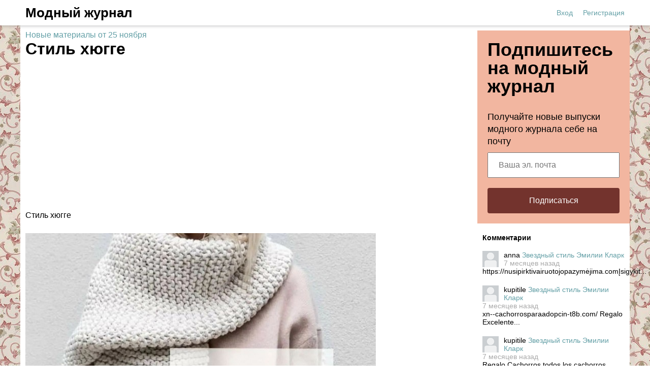

--- FILE ---
content_type: text/html; charset=utf-8
request_url: https://www.nemodno.com/30911-stil-hyugge.html
body_size: 8077
content:
<!DOCTYPE html>
<html>
<head>
<title>Стиль хюгге</title>
<meta http-equiv="Content-Type" content="text/html; charset=utf-8">
<meta property="og:title" content="Стиль хюгге" />
<meta name="csrf-token" content="b5bbeb26a78afc8f75aa825117323c06cab66beea6ca591b28acb6dc9a637815" />
<link rel="icon" type="image/vnd.microsoft.icon" href="/favicon.ico?230752022060701" />
<link rel="apple-touch-icon" href="/apple-touch-icon.png" />
<meta name="viewport" content="width=device-width, initial-scale=1.0">	<meta name="description" content="Стиль хюгге">
	<meta property="og:description" content="Стиль хюгге"/>
	<meta property="og:image" content="https://www.nemodno.com/upload/001/u162/8/2/stil-hyugge-images-big.jpg"/>
	<meta property="og:url" content="https://www.nemodno.com/30911-stil-hyugge.html"/>
	<link rel="canonical" href="https://www.nemodno.com/30911-stil-hyugge.html"/>
	<link rel="search" type="application/opensearchdescription+xml" href="/search/opensearch" title="Поиск на Модный журнал" />
	<link rel="stylesheet" type="text/css" href="/templates/m1/css/compiled.css?230752022060701">
	<link rel="stylesheet" type="text/css" href="/templates/default/controllers/sportutils/sportutils.css?230752022060701">
	<script src="/templates/m1/js/jquery.js?230752022060701" ></script>
	<script src="/templates/m1/js/compiled.js?230752022060701" ></script>
<!--noindex--><meta name="yandex-verification" content="2fc848f9553cc1d8" />
<meta name="verify-admitad" content="5e63723043" />
<!-- Yandex.RTB -->
<script>window.yaContextCb=window.yaContextCb||[]</script>
<script src="https://yandex.ru/ads/system/context.js" async></script>
<!-- Yandex.Metrika counter -->
<script type="text/javascript" >
   (function(m,e,t,r,i,k,a){m[i]=m[i]||function(){(m[i].a=m[i].a||[]).push(arguments)};
   m[i].l=1*new Date();
   for (var j = 0; j < document.scripts.length; j++) {if (document.scripts[j].src === r) { return; }}
   k=e.createElement(t),a=e.getElementsByTagName(t)[0],k.async=1,k.src=r,a.parentNode.insertBefore(k,a)})
   (window, document, "script", "https://mc.yandex.ru/metrika/tag.js", "ym");

   ym(23177206, "init", {
        clickmap:true,
        trackLinks:true,
        accurateTrackBounce:true,
        webvisor:true
   });
</script>
<noscript><div><img src="https://mc.yandex.ru/watch/23177206" style="position:absolute; left:-9999px;" alt="" /></div></noscript>
<!-- /Yandex.Metrika counter --><!--/noindex-->
</head>
<body id="desktop_device_type" class="columns2 controller-content uri-posts_30911-stil-hyugge_html">
                        



    

    
    <header  class="columns2">
        <div class="w flex">
                        <a id="logo" class="px0-m" href="/">
                <span class="mobile-hidden">Модный журнал</span>
                
                
            </a>
            <!--noindex-->
            <div class="spacer"></div>        <a rel="nofollow"  title="Вход" class="key px10 auth f-right l1" href="/auth/login"  target="_self">Вход</a>
                <a rel="nofollow"  title="Регистрация" class="user_add px10 auth f-right l1" href="/auth/register"  target="_self">Регистрация</a>
                    <!--/noindex-->
        </div>
    </header>

    
    <div id="hmbg">
    </div>
    <div id="hm">
        <a id="hmlogo" href="#" onclick="return false;">Модный журнал</a>
            </div>

    
    
    <div class="show-bookmarks-urls" data-set-bookmarks-tags-url="/bookmarks/setbookmarktags" data-invert-url="/bookmarks/invertbookmarks" data-bookmarks-users-url="/bookmarks/getbookmarksusers"></div>


    
    <div id="layout">
        

                        
        
                

                <div id="main" class="flex">
            
            

                        <div id="main-center" class="w100p">
                
                
                

                 
                <div class="content_item_digest-link"><a href="/subscribe/digest/4587">Новые материалы от 25 ноября</a></div>



    <h1 class="content-item-h1 content-item-posts-h1 py0 my0">
        Стиль хюгге            </h1>
    






    <div class="content_item posts_item" cid="30911">

        
            
            
                                                <div class="field ft_html f_content auto_field" >
                                                <div class="value">
                            <!--noindex--><!--noindex--><style>
.adv_responsive_top_adaptive { width: 100%; height: 100px; }
@media(min-width: 1000px) { .adv_responsive_top_adaptive { width: 350px; height: 250px; } }
</style>

<script async src="//pagead2.googlesyndication.com/pagead/js/adsbygoogle.js"></script>
<!-- nemodno page top adaptive -->
<ins class="adsbygoogle adv_responsive_top_adaptive"
     style="display:inline-block"
     data-ad-client="ca-pub-7677310462556635"
     data-ad-slot="1827788363"
     data-ad-format="auto"></ins>
<script>
(adsbygoogle = window.adsbygoogle || []).push({});
</script><!--/noindex--><!--/noindex-->                            <p>Стиль хюгге</p>
                        </div>
                    </div>

                                    <div class="field ft_imageswithtext f_images auto_field" >
                                                <div class="value">
                                                        <div class="image-text "><img src="/upload/001/u162/8/2/stil-hyugge-images-big.jpg" title="Стиль хюгге" alt="Стиль хюгге"  class="py10 block" /></div><div class="image-text "><img src="/upload/001/u162/2/d/stil-hyugge-images-big.jpg" title="Стиль хюгге" alt="Стиль хюгге"  class="py10 block" /></div><div class="image-text "><img src="/upload/001/u162/4/c/stil-hyugge-images-big.jpg" title="Стиль хюгге" alt="Стиль хюгге"  class="py10 block" /></div><!--noindex--><!--noindex--><div style="margin: 20px 0;">
<script async src="//pagead2.googlesyndication.com/pagead/js/adsbygoogle.js"></script>
<!-- nemodno-under-3-image -->
<ins class="adsbygoogle"
     style="display:inline-block;width:336px;height:280px"
     data-ad-client="ca-pub-7677310462556635"
     data-ad-slot="9395706460"></ins>
<script>
(adsbygoogle = window.adsbygoogle || []).push({});
</script>
</div><!--/noindex--><!--/noindex--><div class="image-text "><img src="/upload/001/u162/0/1/stil-hyugge-images-big.jpg" title="Стиль хюгге" alt="Стиль хюгге"  class="py10 block" /></div><div class="image-text "><img src="/upload/001/u162/2/8/stil-hyugge-images-big.jpg" title="Стиль хюгге" alt="Стиль хюгге"  class="py10 block" /></div>
                        </div>
                    </div>

                            
            
        
        
        
        
        
        
                    <div class="info_bar mt20 flex">
                                
                                                            <a class="bar_item bi_comments flex notu lgray" href="#comments" title="Комментарии">
                            <span class="icon comment"></span>
                            <span class="counter">10</span>
                        </a>
                                    

                                                                                                                                                                </div>
            </div>

    

    <div class="rating-block">
                    <span class="btn-like votes" votetype="votes"><span class="text">Мне нравится</span>
                <div class="spinner-loading">
                    <div class="bounce1"></div>
                    <div class="bounce2"></div>
                    <div class="bounce3"></div>
                </div>
            <span class="vote-counter">52</span>
            </span>
            </div>

    <script type="text/javascript">
        $(".btn-like").click(function()
        {
                            var obj = $(this);
                $.ajax({
                        url: '/votes/add',
                        type: 'POST',
                        dataType: 'json',
                        data: {id: 30911, type: "posts", votetype: obj.attr('votetype')},
                        beforeSend:function()
                        {
                            obj.addClass('btn-like-loading');
                            obj.find(".text").html('&nbsp;');
                            obj.find(".vote-counter").hide();
                        },
                        success: function(msg)
                        {
                            obj.removeClass('btn-like-loading').addClass('btn-like-thnx');
                            obj.find(".text").html('Спасибо');
                            obj.prop("onclick", null).off("click");
                        }
                    });
                    });
    </script>



        <!--noindex-->
    <div class="flexwrap mt10" id="big-share-buttons" data-url="/tune/socialbuttonclick">
        
                <a class="ok h-op8 h-op button mr10 mb10" rel="nofollow" onclick="icms.tune.sharebuttonclick('ok', 'posts', 30911);", target="_blank" href="https://connect.ok.ru/dk?st.cmd=WidgetSharePreview&st.shareUrl=https%3A%2F%2Fwww.nemodno.com%2Fposts%2F30911-stil-hyugge.html&st.title=Стиль хюгге&st.description=Стиль хюгге&st.imageUrl=https%3A%2F%2Fwww.nemodno.com%2Fupload%2F001%2Fu162%2F8%2F2%2Fstil-hyugge-images-big.jpg">
                    <span class="text">Поделиться в ОК</span>
                </a><a class="vk h-op8 h-op button mr10 mb10" rel="nofollow" onclick="icms.tune.sharebuttonclick('vk', 'posts', 30911);" target="_blank" href="https://vk.com/share.php?url=https%3A%2F%2Fwww.nemodno.com%2Fposts%2F30911-stil-hyugge.html&title=Стиль хюгге&cmg=1">Поделиться Вконтакте</a><a class="facebook h-op8 h-op button mr10 mb10" rel="nofollow"  onclick="icms.tune.sharebuttonclick('facebook', 'posts', 30911);" 
            href="https://www.facebook.com/sharer.php?src=sp&u=https%3A%2F%2Fwww.nemodno.com%2Fposts%2F30911-stil-hyugge.html&title=Стиль хюгге&description=Стиль хюгге&picture=https%3A%2F%2Fwww.nemodno.com%2Fupload%2F001%2Fu162%2F8%2F2%2Fstil-hyugge-images-big.jpg&utm_source=share2"
            onclick="window.open(this.href, this.title); return false" target="_blank">Поделиться на Facebook</a><a class="button mailru mr10 mb10" rel="nofollow"  onclick="icms.tune.sharebuttonclick('mail', 'posts', 30911);" target="_blank" class="share-button share-mailru" href="https://connect.mail.ru/share?url=https%3A%2F%2Fwww.nemodno.com%2Fposts%2F30911-stil-hyugge.html&title=Стиль хюгге&image_url=https%3A%2F%2Fwww.nemodno.com%2Fupload%2F001%2Fu162%2F8%2F2%2Fstil-hyugge-images-big.jpg">Поделиться на <span class="aaa">@</span><span class="mailru">mail.ru</span></a><a class="pinterest h-op8 h-op button mr10 mb10" rel="nofollow"  onclick="icms.tune.sharebuttonclick('pinterest', 'posts', 30911);" target="_blank" href="https://pinterest.com/pin/create/button/?url=https%3A%2F%2Fwww.nemodno.com%2Fposts%2F30911-stil-hyugge.html&media=https://www.nemodno.com/upload/001/u162/8/2/stil-hyugge-images-big.jpg&description=Стиль хюгге" class="pin-it-button" count-layout="horizontal">В Pinterest</a>    </div>
    <!--/noindex-->
    <!--noindex--><!--noindex--><style>
	#middle-topic-adv-area
	{
		overflow: hidden;
		padding: 10px 0;
      	background-color: #FFF;
	}

	#middle-topic-adv-area #middle-topic-left
	{
		float: left;
	}

	#middle-topic-adv-area #middle-topic-right
	{
		float: left;
		margin-left: 40px;
	}

	@media (max-width: 760px)
	{
		#middle-topic-adv-area #middle-topic-right 
		{
		    display: none;
		}	
	}
</style>
<div id="middle-topic-adv-area">
	<div id="middle-topic-left">
		<script async src="//pagead2.googlesyndication.com/pagead/js/adsbygoogle.js"></script>
		<!-- nemodno-page-middle-left -->
		<ins class="adsbygoogle"
		     style="display:inline-block;width:336px;height:280px"
		     data-ad-client="ca-pub-7677310462556635"
		     data-ad-slot="8040869569"></ins>
		<script>
		(adsbygoogle = window.adsbygoogle || []).push({});
		</script>	
	</div>
	<div id="middle-topic-right">
		<script async src="//pagead2.googlesyndication.com/pagead/js/adsbygoogle.js"></script>
		<!-- nemodno-page-middle-right -->
		<ins class="adsbygoogle"
		     style="display:inline-block;width:336px;height:280px"
		     data-ad-client="ca-pub-7677310462556635"
		     data-ad-slot="2596971195"></ins>
		<script>
		(adsbygoogle = window.adsbygoogle || []).push({});
		</script>
	</div>
</div><!--/noindex--><!--/noindex-->



<style>
    .rec-widget-dz {
        max-width: 640px;
        margin: 0 auto 0;
    }

    .rec-card
    {
        margin-bottom: 8px;
    }

    .rec-card a {
        border: 1px solid #EEE;
        border-radius: 20px;
        overflow: hidden;
    }

    .rec-card a:hover {
        border: 1px solid transparent;
    }

    .rec-widget-dz .rec-card .nopreview,
    .rec-widget-dz .rec-card .preview {
        height: 230px;
        width: 300px;
        flex-shrink: 0;
        background-size: cover;
    }

    .rec-widget-dz .rec-card .nopreview {
        background: rgb(238,238,238);
        background: linear-gradient(90deg, rgba(238,238,238,1) 0%, rgba(255,255,255,1) 35%, rgba(221,221,221,1) 100%);
    }

    .rec-card .flex 
    {
        align-items: flex-start;
    }

    .rec-card .title {
        font-size: 21px;
    }

    .rec-card .text-block
    {
        padding-left: 12px;
    }

    @media screen and (max-width: 700px) { 
        .rec-card {
            height: auto;
        }

        .rec-card .text-block {
            padding-bottom: 12px;
        }

        .rec-widget-dz .flex {
            flex-wrap: wrap;
        }
        
        .rec-widget-dz .rec-card .preview {
            width: 100%;
        }

    }
</style>

<div class="rec-widget-dz recomended-widget-posts">
    	<div class="flexwrap">
	<div class="w100p rec-card"><a  onclick="ym(23177206,'reachGoal','myrecomclick')"  class="flex w100p" href="/posts/27586-stil-hyugge.html"><div class="preview" style="background-image: url(https://www.nemodno.com/upload/001/u162/2/4/stil-hyugge-images-normal.jpg);"></div><div class="text-block"><div class="title c-black bold py10">Стиль хюгге</div><div class="gray content pb10">Стиль хюгге</div></div></a></div><div class="w100p rec-card"><a  onclick="ym(23177206,'reachGoal','myrecomclick')"  class="flex w100p" href="/posts/10723-stil-minimalizm.html"><div class="preview" style="background-image: url(https://www.nemodno.com/upload/001/u122/498/a5ad1d88.jpg);"></div><div class="text-block"><div class="title c-black bold py10">Стиль: минимализм</div><div class="gray content pb10"></div></div></a></div><div class="w100p rec-card"><a  onclick="ym(23177206,'reachGoal','myrecomclick')"  class="flex w100p" href="/posts/29454-stil-minimalizm.html"><div class="preview" style="background-image: url(https://www.nemodno.com/upload/001/u162/e/1/stil-minimalizm-images-normal.jpg);"></div><div class="text-block"><div class="title c-black bold py10">Стиль минимализм</div><div class="gray content pb10">Стиль минимализм</div></div></a></div><div class="w100p rec-card"><a  onclick="ym(23177206,'reachGoal','myrecomclick')"  class="flex w100p" href="/posts/28977-jarkii-stil.html"><div class="preview" style="background-image: url(https://www.nemodno.com/upload/001/u162/f/f/jarkii-stil-images-normal.jpg);"></div><div class="text-block"><div class="title c-black bold py10">Яркий стиль</div><div class="gray content pb10">Яркий стиль</div></div></a></div><div class="w100p rec-card"><a  onclick="ym(23177206,'reachGoal','myrecomclick')"  class="flex w100p" href="/posts/30650-povsednevnyi-stil.html"><div class="preview" style="background-image: url(https://www.nemodno.com/upload/001/u162/1/b/povsednevnyi-stil-images-normal.jpg);"></div><div class="text-block"><div class="title c-black bold py10">Повседневный стиль</div><div class="gray content pb10">Повседневный стиль</div></div></a></div><div class="w100p rec-card"><a  onclick="ym(23177206,'reachGoal','myrecomclick')"  class="flex w100p" href="/posts/30572-osennii-stil.html"><div class="preview" style="background-image: url(https://www.nemodno.com/upload/001/u162/1/6/osennii-stil-images-normal.jpg);"></div><div class="text-block"><div class="title c-black bold py10">Осенний стиль</div><div class="gray content pb10">Осенний стиль</div></div></a></div><div class="w100p rec-card"><a  onclick="ym(23177206,'reachGoal','myrecomclick')"  class="flex w100p" href="/posts/21071-stil-casual.html"><div class="preview" style="background-image: url(https://www.nemodno.com/upload/001/u162/3/3/stil-casual-images-normal.jpg);"></div><div class="text-block"><div class="title c-black bold py10">Стиль casual</div><div class="gray content pb10">Стиль casual</div></div></a></div><div class="w100p rec-card"><a  onclick="ym(23177206,'reachGoal','myrecomclick')"  class="flex w100p" href="/posts/28056-elegantnyi-stil.html"><div class="preview" style="background-image: url(https://www.nemodno.com/upload/001/u162/c/2/elegantnyi-stil-images-normal.jpg);"></div><div class="text-block"><div class="title c-black bold py10">Элегантный стиль</div><div class="gray content pb10">Элегантный стиль</div></div></a></div><div class="w100p rec-card"><a  onclick="ym(23177206,'reachGoal','myrecomclick')"  class="flex w100p" href="/posts/27641-elegantnyi-stil.html"><div class="preview" style="background-image: url(https://www.nemodno.com/upload/001/u162/5/0/elegantnyi-stil-images-normal_ab.jpg);"></div><div class="text-block"><div class="title c-black bold py10">Элегантный стиль</div><div class="gray content pb10">Элегантный стиль</div></div></a></div><div class="w100p rec-card"><a  onclick="ym(23177206,'reachGoal','myrecomclick')"  class="flex w100p" href="/posts/26763-elegantnyi-stil.html"><div class="preview" style="background-image: url(https://www.nemodno.com/upload/001/u162/6/9/elegantnyi-stil-images-normal.jpg);"></div><div class="text-block"><div class="title c-black bold py10">Элегантный стиль</div><div class="gray content pb10">Элегантный стиль</div></div></a></div><div class="w100p rec-card"><a  onclick="ym(23177206,'reachGoal','myrecomclick')"  class="flex w100p" href="/posts/27424-elegantnyi-stil.html"><div class="preview" style="background-image: url(https://www.nemodno.com/upload/001/u162/d/9/elegantnyi-stil-images-normal.jpg);"></div><div class="text-block"><div class="title c-black bold py10">Элегантный стиль</div><div class="gray content pb10">Элегантный стиль</div></div></a></div><div class="w100p rec-card"><a  onclick="ym(23177206,'reachGoal','myrecomclick')"  class="flex w100p" href="/posts/27795-elegantnyi-stil.html"><div class="preview" style="background-image: url(https://www.nemodno.com/upload/001/u162/e/a/elegantnyi-stil-images-normal.jpg);"></div><div class="text-block"><div class="title c-black bold py10">Элегантный стиль</div><div class="gray content pb10">Элегантный стиль</div></div></a></div><div class="w100p rec-card"><a  onclick="ym(23177206,'reachGoal','myrecomclick')"  class="flex w100p" href="/posts/27661-ulichnyi-stil.html"><div class="preview" style="background-image: url(https://www.nemodno.com/upload/001/u162/1/8/ulichnyi-stil-images-normal.jpg);"></div><div class="text-block"><div class="title c-black bold py10">Уличный стиль</div><div class="gray content pb10">Уличный стиль</div></div></a></div><div class="w100p rec-card"><a  onclick="ym(23177206,'reachGoal','myrecomclick')"  class="flex w100p" href="/posts/20778-ulichnyi-stil.html"><div class="preview" style="background-image: url(https://www.nemodno.com/upload/001/u162/6/9/ulichnyi-stil-images-normal.jpg);"></div><div class="text-block"><div class="title c-black bold py10">Уличный стиль</div><div class="gray content pb10">Уличный стиль</div></div></a></div><div class="w100p rec-card"><a  onclick="ym(23177206,'reachGoal','myrecomclick')"  class="flex w100p" href="/posts/28017-shikarnyi-stil.html"><div class="preview" style="background-image: url(https://www.nemodno.com/upload/001/u162/7/4/shikarnyi-stil-images-normal.jpg);"></div><div class="text-block"><div class="title c-black bold py10">Шикарный стиль</div><div class="gray content pb10">Шикарный стиль</div></div></a></div><div class="w100p rec-card"><a  onclick="ym(23177206,'reachGoal','myrecomclick')"  class="flex w100p" href="/posts/28087-shikarnyi-stil.html"><div class="preview" style="background-image: url(https://www.nemodno.com/upload/001/u162/3/7/shikarnyi-stil-images-normal.jpg);"></div><div class="text-block"><div class="title c-black bold py10">Шикарный стиль</div><div class="gray content pb10">Шикарный стиль</div></div></a></div>	</div>
</div>







  <div id="most-popular-widget">
    <h2 id="most-popular">Самое популярное</h2>
    <div class="popular-pages">
        <div class="grid are-images-unloaded">
          <div class="grid__col-sizer"></div>
          <div class="grid__gutter-sizer"></div>
        </div>

        <div class="page-load-status">
          <div class="loader-ellips infinite-scroll-request">
            <span class="loader-ellips__dot"></span>
            <span class="loader-ellips__dot"></span>
            <span class="loader-ellips__dot"></span>
            <span class="loader-ellips__dot"></span>
          </div>
          <p class="infinite-scroll-last"></p>
          <p class="infinite-scroll-error"></p>
        </div>
    </div>
  </div>

  <script type="text/javascript">

      var $grid = $('.grid').masonry({
        itemSelector: 'none', // select none at first
        columnWidth: '.grid__col-sizer',
        gutter: '.grid__gutter-sizer',
        percentPosition: true,
        stagger: 30,
        // nicer reveal transition
        visibleStyle: { transform: 'translateY(0)', opacity: 1 },

        hiddenStyle: { transform: 'translateY(100px)', opacity: 0 },
      });

      // get Masonry instance
      var msnry = $grid.data('masonry');

      // initial items reveal
      $grid.imagesLoaded( 
          function() {
            $grid.removeClass('are-images-unloaded');
            $grid.masonry( 'option', { itemSelector: '.grid_item' });
            var $items = $grid.find('.grid__item');
            $grid.masonry( 'appended', $items );
          });        




      function getScrollPath() {
          var url = '/tune/GetScrollPages?start=' + this.loadCount + '&rnd=' + $.now();
          return url;
      }

      //-------------------------------------//
      // init Infinte Scroll

      var $container = $('.grid').infiniteScroll({
        path: getScrollPath,
        append: '.grid_item',
        status: '.page-load-status',
        outlayer: msnry,
        history: false,
      });

      $container.on('append.infiniteScroll', function( event, response, path, items ) 
      {
          if (!items.length)
              $container.infiniteScroll('destroy');
      });
  </script>
  
                            </div>




                                <div id="main-right" class="pt10">
                        <!--noindex-->
                        <div class="widget" id="widget_wrapper_55">
        <div class="body">
        <div class="subscribe-subscribe-form" id="sform-55" successtext="Спасибо за подписку" errortext="Произошла ошибка подписки на рассылку, попробуйте еще раз">
<h2 class="title">Подпишитесь на модный журнал</h2><div class="text">Получайте новые выпуски модного журнала себе на почту</div><div class="message"></div>
<input class="email" type="email" name="email" required="" placeholder="Ваша эл. почта" />
<input type="hidden" name="utm_source" value="form-rightsidebar" /><input type="hidden" name="utm_medium" value="posts/30911-stil-hyugge.html" /><div class="button-submit">Подписаться</div>	
</div>

<script type="text/javascript">
$("#sform-55 .email").keypress(function(event)
{
	var keycode = (event.keyCode ? event.keyCode : event.which);
    if(keycode == '13')
    {
    	$("#sform-55 .button-submit").click();
    }
});
$("#sform-55 .button-submit").click(function()
{
	if ($(this).hasClass('disabled'))
		return;

	var form = $(this).closest('.subscribe-subscribe-form'); 

	if (!form.find('.email').get(0).reportValidity())
		return;

	$(this).addClass('disabled');
	form.find('.message').hide();

	var data = new FormData();
	$.each(form.find('input'), function()
	{
		data.append($(this).attr('name'), $(this).val());
	});

    $.ajax({
        type: 'POST',
        url: "/subscribe/subscribebywidget",
        data: data,
        success: function(response) 
        {
        	if (response.error)
        	{
	            form.find('.message').show().removeClass('success').addClass('error').html(form.attr('errortext'));
				form.find('.button-submit').removeClass('disabled');        		
        	}
        	else
        	{
	        	form.find('.message').show().removeClass('error').addClass('success').html(form.attr('successtext'));
	        	form.find('.email').hide();
	        	form.find('.button-submit').hide();
	        }
        },
        error: function(response) {
            form.find('.message').show().removeClass('success').addClass('error').html(form.attr('errortext'));
			form.find('.button-submit').removeClass('disabled');
        },
        processData: false,
        contentType: false,
        dataType: 'json',
    });	
});
</script>    </div>
    </div><div class="widget px10" id="widget_wrapper_54">
            <h4 class="title">
            Комментарии                    </h4>
        <div class="body">
        <!--noindex-->

        
    <div class="mb20">
                <a class="ava w32 f-left mr10" href="/users">
            <img class="img-thumbnail" src="/upload/default/avatar_micro.png" alt="" title="" />        </a>
        

                    anna        
        <a class="subject" href="/25030-zvezdnyi-stil-emilii-klark.html#comment_43575">Звездный стиль Эмилии Кларк</a>
                <div class="lgray fs1">
            7 месяцев назад        </div>
        
        
                        https://nusipirktivairuotojopazymėjima.comĮsigykit...                            </div>


        
    <div class="mb20">
                <a class="ava w32 f-left mr10" href="/users">
            <img class="img-thumbnail" src="/upload/default/avatar_micro.png" alt="" title="" />        </a>
        

                    kupitile        
        <a class="subject" href="/25030-zvezdnyi-stil-emilii-klark.html#comment_43574">Звездный стиль Эмилии Кларк</a>
                <div class="lgray fs1">
            7 месяцев назад        </div>
        
        
                        xn--cachorrosparaadopcin-t8b.com/ Regalo Excelente...                            </div>


        
    <div class="mb20">
                <a class="ava w32 f-left mr10" href="/users">
            <img class="img-thumbnail" src="/upload/default/avatar_micro.png" alt="" title="" />        </a>
        

                    kupitile        
        <a class="subject" href="/25030-zvezdnyi-stil-emilii-klark.html#comment_43573">Звездный стиль Эмилии Кларк</a>
                <div class="lgray fs1">
            7 месяцев назад        </div>
        
        
                        Regalo Cachorros,todos los cachorros están sanos y...                            </div>


        
    <div class="mb20">
                <a class="ava w32 f-left mr10" href="/users">
            <img class="img-thumbnail" src="/upload/default/avatar_micro.png" alt="" title="" />        </a>
        

                    kupitile        
        <a class="subject" href="/25030-zvezdnyi-stil-emilii-klark.html#comment_43572">Звездный стиль Эмилии Кларк</a>
                <div class="lgray fs1">
            7 месяцев назад        </div>
        
        
                        Regalo Excelentes cachorros,. &lt;a href=«cachorro...                            </div>


        
    <div class="mb20">
                <a class="ava w32 f-left mr10" href="/users">
            <img class="img-thumbnail" src="/upload/default/avatar_micro.png" alt="" title="" />        </a>
        

                    kupitile        
        <a class="subject" href="/25030-zvezdnyi-stil-emilii-klark.html#comment_43571">Звездный стиль Эмилии Кларк</a>
                <div class="lgray fs1">
            7 месяцев назад        </div>
        
        
                        Regalo Excelentes cachorros, [URL=«cachorroderegal...                            </div>


        
    <div class="mb20">
                <a class="ava w32 f-left mr10" href="/users">
            <img class="img-thumbnail" src="/upload/default/avatar_micro.png" alt="" title="" />        </a>
        

                    kupitile        
        <a class="subject" href="/25030-zvezdnyi-stil-emilii-klark.html#comment_43570">Звездный стиль Эмилии Кларк</a>
                <div class="lgray fs1">
            7 месяцев назад        </div>
        
        
                        Regalo Excelentes cachorros, xn--cachorrosparaadop...                            </div>


        
    <div class="mb20">
                <a class="ava w32 f-left mr10" href="/users">
            <img class="img-thumbnail" src="/upload/default/avatar_micro.png" alt="" title="" />        </a>
        

                    kupitile        
        <a class="subject" href="/25030-zvezdnyi-stil-emilii-klark.html#comment_43569">Звездный стиль Эмилии Кларк</a>
                <div class="lgray fs1">
            7 месяцев назад        </div>
        
        
                        xn--cachorrosparaadopcin-t8b.com/ xn--cachorrospar...                            </div>


        
    <div class="mb20">
                <a class="ava w32 f-left mr10" href="/users">
            <img class="img-thumbnail" src="/upload/default/avatar_micro.png" alt="" title="" />        </a>
        

                    legitdoc        
        <a class="subject" href="/25030-zvezdnyi-stil-emilii-klark.html#comment_43568">Звездный стиль Эмилии Кларк</a>
                <div class="lgray fs1">
            7 месяцев назад        </div>
        
        
                        This is one of the best content I’ve come across s...                            </div>


        
    <div class="mb20">
                <a class="ava w32 f-left mr10" href="/users">
            <img class="img-thumbnail" src="/upload/default/avatar_micro.png" alt="" title="" />        </a>
        

                    Елена        
        <a class="subject" href="/40125-idei-dizaina-manikyura.html#comment_43567">Идеи дизайна маникюра</a>
                <div class="lgray fs1">
            7 месяцев назад        </div>
        
        
                    </div>


        
    <div class="mb20">
                <a class="ava w32 f-left mr10" href="/users">
            <img class="img-thumbnail" src="/upload/default/avatar_micro.png" alt="" title="" />        </a>
        

                    Елена        
        <a class="subject" href="/40116-odezhda-v-cvetah-haki-i-bolotnyh-ottenkah.html#comment_43566">Одежда в цветах хаки и болотных оттенках</a>
                <div class="lgray fs1">
            7 месяцев назад        </div>
        
        
                        Красивые комплекты. Сейчас есть  столько красивых ...                            </div>

<!--/noindex-->    </div>
    </div><div id="right-sticky"><!--noindex--><!--noindex--><script async src="//pagead2.googlesyndication.com/pagead/js/adsbygoogle.js"></script>
<!-- nemodno-right-sidebar-300x600 -->
<ins class="adsbygoogle"
     style="display:inline-block;width:300px;height:600px"
     data-ad-client="ca-pub-7677310462556635"
     data-ad-slot="4873614040"></ins>
<script>
(adsbygoogle = window.adsbygoogle || []).push({});
</script><!--/noindex--><!--/noindex--></div>                        <!--/noindex-->
                    </div>
                            </div>     </div>


        




            <footer>
        <div class="w">
                                    <div class="footeritem" id="copyright">
                Модный журнал                &copy;
                2026            </div>
            <div class="footeritem" id="info">
                            </div>
        </div>
    </footer>








    






        
    
			<script type="text/javascript">
				var isModalWindowShown = false;
		
						setTimeout("ModalWindowGetCode1768413664();", 1);
					
				function ShowModalWindowContent1768413664(content, s_id, hash)
				{
					$(content).prependTo("body");

					if (s_id && hash)
					{
						$.post("/subscribe/modalwindowview", {s_id: s_id, hash: hash});
					}
				}

				function ModalWindowGetCode1768413664()
				{
					if (isModalWindowShown)
						return;

					isModalWindowShown = true;

				    $.ajax({
				        type: "POST",
				        url: "/subscribe/getmodalwindow",
				        data:
				        	{
				        		ref: "",
				        		utm_source: "www.nemodno.com",
				        		utm_medium: "popup",
				        		utm_campaign: "",
				        		utm_content: "",
				        		utm_term: "",
				        		
				        		
				        	},
				        success: function(response)
				        {
				        	
				        	if (response.delay)
				        	{
				        		setTimeout(ShowModalWindowContent1768413664, (response.delay * 1000), response.html, response.lstat_id, response.hash);
				        		return;
				        	}
				        	ShowModalWindowContent1768413664(response.html, 0, 0);
				        },
						dataType: "json",
					});

				}
			</script>    
    <div class="scrollUp" style="display: none;">↑</div>
    <div id="language-items" data-bookmarks-add-error="Ошибка добавления в закладки" data-bookmarks-added="Добавлено в закладки" data-bookmarks-removed="Удалено из закладок" data-bookmarks-your-tags="Ваши теги" data-bookmarks-set-tags-title="Введите теги через запятую" data-bookmarks-set-tags-okbtn="Сохранить" data-bookmarks-set-tags-cancelbtn="Отмена" data-bookmarks-save-tags-error="Ошибка сохранения тегов" data-bookmarks-save-tags-ok="Теги сохранены" ></div>
    





    <script type="text/javascript">
                function ToggleMobileMenu()
                {
                    $('#hmbg, #hm').toggleClass('v');
                    if ($('#hmbg').hasClass('v'))
                        $("body").css('overflow', 'hidden');
                    else
                        $("body").css('overflow', 'initial');
                }

                function ResizeMobileMenu()
                {
                }

                $("#hmbg, #hamburger, #hmlogo").click(function()
                {
                    ToggleMobileMenu();
                });
/*
                $(document).click(function (e) 
                {
                    if ($("#hamburger-menu").is(':visible'))
                    {
                        if ((!$(e.target).closest('#hamburger').length) &&
                            (!$(e.target).closest('#hamburger-menu').length))
                        {
                            ToggleMobileMenu();
                        }
                    }
                });

                $( window ).resize(function() {
                    ResizeMobileMenu();
                });*/
            </script>
                        <script type="text/javascript">
        var cDDMenu = null;
        var cDDBtn = null;

        function CDDHide()
        {
            cDDBtn.removeClass('expanded');
            cDDMenu.addClass('h');
            cDDBtn = null;
            cDDMenu = null;
        }

        $(document).on('click', '.dropdownmenu', function(event)
        {
            event.stopPropagation();

            menu = $("."+$(this).attr('menu'));

            if (cDDMenu && (!$(this).is(cDDBtn)))
                CDDHide();

            $(this).toggleClass('expanded');

            if ($(this).hasClass('expanded'))
            {
                if (menu) menu.removeClass('h');
                cDDMenu = menu;
                cDDBtn = $(this);
            }
            else
                CDDHide();
        });

        $(document).click(function (e) {
            if (cDDMenu)
            {
                if (!cDDMenu.is(e.target))
                {
                    if ($(e.target).hasClass('cbc'))
                    {
                        CDDHide();
                        return;
                    }
                    if (cDDMenu.has(e.target).length === 0) 
                        CDDHide();
                }
            }
        });        
    </script>
    </body>
</html>


--- FILE ---
content_type: text/html; charset=utf-8
request_url: https://www.google.com/recaptcha/api2/aframe
body_size: 268
content:
<!DOCTYPE HTML><html><head><meta http-equiv="content-type" content="text/html; charset=UTF-8"></head><body><script nonce="TpNERAHxf-Z0I3D0Ow_TnQ">/** Anti-fraud and anti-abuse applications only. See google.com/recaptcha */ try{var clients={'sodar':'https://pagead2.googlesyndication.com/pagead/sodar?'};window.addEventListener("message",function(a){try{if(a.source===window.parent){var b=JSON.parse(a.data);var c=clients[b['id']];if(c){var d=document.createElement('img');d.src=c+b['params']+'&rc='+(localStorage.getItem("rc::a")?sessionStorage.getItem("rc::b"):"");window.document.body.appendChild(d);sessionStorage.setItem("rc::e",parseInt(sessionStorage.getItem("rc::e")||0)+1);localStorage.setItem("rc::h",'1768413669367');}}}catch(b){}});window.parent.postMessage("_grecaptcha_ready", "*");}catch(b){}</script></body></html>

--- FILE ---
content_type: application/javascript
request_url: https://www.nemodno.com/templates/m1/js/compiled.js?230752022060701
body_size: 46591
content:
/*
* nyroModal v2.0.0
* Core
*
* Commit b7ae3accf7634cc79a24dc3c6024cbb1f614b462 (10/17/2014) *
*
* Included parts:
* - anims.fade
* - filters.title
* - filters.gallery
* - filters.link
* - filters.dom
* - filters.data
* - filters.image
* - filters.swf
* - filters.form
* - filters.formFile
* - filters.iframe
* - filters.iframeForm
* - filters.embedly
* - filters.youtube
*/
jQuery(function($,undefined){var uaMatch=function(ua){ua=ua.toLowerCase();var match= /(chrome)[ \/]([\w.]+)/.exec(ua)||
/(webkit)[ \/]([\w.]+)/.exec(ua)||
/(opera)(?:.*version|)[ \/]([\w.]+)/.exec(ua)||
/(msie) ([\w.]+)/.exec(ua)||ua.indexOf("compatible")<0&& /(mozilla)(?:.*? rv:([\w.]+)|)/.exec(ua)||[];return{browser:match[ 1 ]||"",version:match[ 2 ]||"0"};},matched=uaMatch(navigator.userAgent),browser={};if(matched.browser){browser[matched.browser]=true;browser.version=matched.version;}if(browser.chrome){browser.webkit=true;}else if(browser.webkit){browser.safari=true;}var $w=$(window),$d=$(document),$b=$('body'),baseHref=$('base').attr('href'),_nmObj={filters:[],callbacks:{},anims:{},loadFilter:undefined,enabled:true,modal:false,closeOnEscape:true,closeOnClick:true,useKeyHandler:false,showCloseButton:true,closeButton:'<a href="#" class="nyroModalClose nyroModalCloseButton nmReposition" title="close">Close</a>',stack:false,nonStackable:'form',header:undefined,footer:undefined,galleryLoop:true,galleryCounts:true,ltr:true,domCopy:false,ajax:{},imageRegex:'[^\.]\.(jpg|jpeg|png|tiff|gif|bmp)\\s*$',selIndicator:'nyroModalSel',swfObjectId:undefined,swf:{allowFullScreen:'true',allowscriptaccess:'always',wmode:'transparent'},store:{},errorMsg:'An error occured',elts:{all:undefined,bg:undefined,load:undefined,cont:undefined,hidden:undefined},sizes:{initW:undefined,initH:undefined,w:undefined,h:undefined,minW:undefined,minH:undefined,maxW:undefined,maxH:undefined,wMargin:undefined,hMargin:undefined},anim:{def:undefined,showBg:undefined,hideBg:undefined,showLoad:undefined,hideLoad:undefined,showCont:undefined,hideCont:undefined,showTrans:undefined,hideTrans:undefined,resize:undefined},_open:false,_bgReady:false,_opened:false,_loading:false,_animated:false,_transition:false,_needClose:false,_nmOpener:undefined,_nbContentLoading:0,_scripts:'',_scriptsShown:'',saveObj:function(){this.opener.data('nmObj',this);},open:function(){if(!this.enabled)return false;if(this._nmOpener)this._nmOpener._close();this.getInternal()._pushStack(this.opener);this._opened=false;this._bgReady=false;this._open=true;this._initElts();this._load();this._nbContentLoading=0;this._callAnim('showBg',$.proxy(function(){this._bgReady=true;if(this._nmOpener){this._nmOpener._bgReady=false;this._nmOpener._loading=false;this._nmOpener._animated=false;this._nmOpener._opened=false;this._nmOpener._open=false;this._nmOpener.elts.cont=this._nmOpener.elts.hidden=this._nmOpener.elts.load=this._nmOpener.elts.bg=this._nmOpener.elts.all=undefined;this._nmOpener.saveObj();this._nmOpener=undefined;}this._contentLoading();},this));},resize:function(recalc){if(recalc){this.elts.hidden.append(this.elts.cont.children().first().clone());this.sizes.initW=this.sizes.w=this.elts.hidden.width();this.sizes.initH=this.sizes.h=this.elts.hidden.height();this.elts.hidden.empty();}else{this.sizes.w=this.sizes.initW;this.sizes.h=this.sizes.initH;}this._unreposition();this.size();this._callAnim('resize',$.proxy(function(){this._reposition();},this));},size:function(){var maxHeight=this.getInternal().fullSize.viewH-this.sizes.hMargin,maxWidth=this.getInternal().fullSize.viewW-this.sizes.wMargin;if(typeof this.sizes.maxH!=='undefined'&&this.sizes.maxH<maxHeight)maxHeight=this.sizes.maxH;if(typeof this.sizes.maxW!=='undefined'&&this.sizes.maxW<maxWidth)maxWidth=this.sizes.maxW;if(this.sizes.minW&&this.sizes.minW>this.sizes.w)this.sizes.w=this.sizes.minW;if(this.sizes.minH&&this.sizes.minH>this.sizes.h)this.sizes.h=this.sizes.minH;if(this.sizes.h>maxHeight||this.sizes.w>maxWidth){this.sizes.h=Math.min(this.sizes.h,maxHeight);this.sizes.w=Math.min(this.sizes.w,maxWidth);}this._callFilters('size');$('#popup-manager').addClass('popup-show');},getForNewLinks:function(elt){var ret;if(this.stack&&(!elt||this.isStackable(elt))){ret=$.extend(true,{},this);ret._nmOpener=undefined;ret.elts.all=undefined;}else{ret=$.extend({},this);ret._nmOpener=this;}ret.filters=[];ret.opener=undefined;ret._open=false;return ret;},isStackable:function(elt){return!elt.is(this.nonStackable);},keyHandle:function(e){this.keyEvent=e;this._callFilters('keyHandle');this.keyEvent=undefined;delete(this.keyEvent);},getInternal:function(){return _internal;},_close:function(){var ret=true;if(!this._animated){$.each(this._callFilters('close'),function(k,v){if(v===false)ret=false;});if(ret){this.getInternal()._removeStack(this.opener);this._opened=false;this._open=false;}}else{this._needClose=true;ret=false;}return ret;},close:function(){if(this._close()){this._needClose=false;this._callFilters('beforeClose');var self=this;this._unreposition();self._callAnim('hideCont',function(){self._callAnim('hideLoad',function(){self._callAnim('hideBg',function(){self._callFilters('afterClose');$('#popup-manager').removeClass('popup-show');self.elts.cont.remove();self.elts.hidden.remove();self.elts.load.remove();self.elts.bg.remove();self.elts.all.remove();self.elts.cont=self.elts.hidden=self.elts.load=self.elts.bg=self.elts.all=undefined;});});});}},destroy:function(){if(this._open)return false;this._callFilters('destroy');if(this.elts.all)this.elts.all.remove();return true;},_initElts:function(){if(!this.stack&&this.getInternal().stack.length>1)this.elts=this.getInternal().stack[this.getInternal().stack.length-2]['nmObj'].elts;if(!this.elts.all||this.elts.all.closest('body').length==0)this.elts.all=this.elts.bg=this.elts.cont=this.elts.hidden=this.elts.load=undefined;if(!this.elts.all)this.elts.all=$('<div />').appendTo(this.getInternal()._container);if(!this.elts.bg)this.elts.bg=$('<div />').hide().appendTo(this.elts.all);if(!this.elts.cont)this.elts.cont=$('<div />').hide().appendTo(this.elts.all);if(!this.elts.hidden)this.elts.hidden=$('<div />').hide().appendTo(this.elts.all);this.elts.hidden.empty();if(!this.elts.load)this.elts.load=$('<div />').hide().appendTo(this.elts.all);this._callFilters('initElts');},_error:function(jqXHR){this._callFilters('error',jqXHR);},_setCont:function(html,selector){this.elts.hidden .append(this._filterScripts(html)).prepend(this.header).append(this.footer).wrapInner($('<div />',{'class':'nyroModal'+$.ucfirst(this.loadFilter)}));this.sizes.initW=this.sizes.w=this.elts.hidden.width();this.sizes.initH=this.sizes.h=this.elts.hidden.height();var outer=this.getInternal()._getOuter(this.elts.cont);this.sizes.hMargin=outer.h.total;this.sizes.wMargin=outer.w.total;this.size();this.loading=false;this._callFilters('filledContent');this._contentLoading();},_filterScripts:function(data){if(typeof data!='string')return data;this._scripts=[];this._scriptsShown=[];var start=0,stStart='<script',stEnd='</script>',endLn=stEnd.length,pos,pos2,tmp;while((pos=data.indexOf(stStart,start))>-1){pos2=data.indexOf(stEnd)+endLn;tmp=$(data.substring(pos,pos2));if(!tmp.attr('src')||tmp.attr('rel')=='forceLoad'){if(tmp.attr('rev')=='shown')this._scriptsShown.push(tmp.get(0));else this._scripts.push(tmp.get(0));}data=data.substring(0,pos)+data.substr(pos2);start=pos;}return data;},_hasFilter:function(filter){var ret=false;$.each(this.filters,function(i,f){ret=ret||f==filter;});return ret;},_delFilter:function(filter){this.filters=$.map(this.filters,function(v){if(v!=filter)return v;});},_callFilters:function(fct,prm){this.getInternal()._debug(fct,prm);if(this.opener&&this.opener.length){this.opener.trigger(fct+'.nyroModal',[this,prm]);}else{$b.trigger(fct+'.nyroModal',[this,prm]);}var ret=[],self=this;$.each(this.filters,function(i,f){ret[f]=self._callFilter(f,fct,prm);});if(this.callbacks[fct]&&$.isFunction(this.callbacks[fct]))ret['callbacks']=this.callbacks[fct](this,prm);return ret;},_callFilter:function(f,fct,prm){if(_filters[f]&&_filters[f][fct]&&$.isFunction(_filters[f][fct]))return _filters[f][fct](this,prm);return undefined;},_callAnim:function(fct,clb){this.getInternal()._debug(fct,clb);this._callFilters('before'+$.ucfirst(fct));if(!this._animated){this._animated=true;if(!$.isFunction(clb))clb=$.noop;if(this.anims[fct]&&$.isFunction(this.anims[fct])){curFct=this.anims[fct];}else{var set=this.anim[fct]||this.anim.def||'basic';if(!_animations[set]||!_animations[set][fct]||!$.isFunction(_animations[set][fct]))set='basic';curFct=_animations[set][fct];}curFct(this,$.proxy(function(){this._animated=false;this._callFilters('after'+$.ucfirst(fct));clb();if(this._needClose)setTimeout($.proxy(function(){this.close();},this),50);},this));}},_load:function(){this.getInternal()._debug('_load');if(!this.loading&&this.loadFilter){this.loading=true;this._callFilter(this.loadFilter,'load');}},_contentLoading:function(){if(!this._animated&&this._bgReady){if(!this._transition&&this.elts.cont.html().length>0)this._transition=true;this._nbContentLoading++;if(!this.loading){if(!this._opened){this._opened=true;if(this._transition){var fct=$.proxy(function(){this._writeContent();this._callFilters('beforeShowCont');this._callAnim('hideTrans',$.proxy(function(){this._transition=false;this._callFilters('afterShowCont');this.elts.cont.append(this._scriptsShown);this._reposition();this.elts.cont.scrollTop(0);},this));},this);if(this._nbContentLoading==1){this._unreposition();this._callAnim('showTrans',fct);}else{fct();}}else{this._callAnim('hideLoad',$.proxy(function(){this._writeContent();this._callAnim('showCont',$.proxy(function(){this.elts.cont.append(this._scriptsShown);this._reposition();this.elts.cont.scrollTop(0);},this));},this));}}}else if(this._nbContentLoading==1){var outer=this.getInternal()._getOuter(this.elts.load);this.elts.load .css({position:'fixed',top:(this.getInternal().fullSize.viewH-this.elts.load.height()-outer.h.margin)/2,left:(this.getInternal().fullSize.viewW-this.elts.load.width()-outer.w.margin)/2});if(this._transition){this._unreposition();this._callAnim('showTrans',$.proxy(function(){this._contentLoading();},this));}else{this._callAnim('showLoad',$.proxy(function(){this._contentLoading();},this));}}}},_writeContent:function(){this.elts.cont .empty().append(this.elts.hidden.contents()).append(this._scripts).append(this.showCloseButton?this.closeButton:'').css({position:'fixed',width:this.sizes.w,height:this.sizes.h,top:(this.getInternal().fullSize.viewH-this.sizes.h-this.sizes.hMargin)/2,left:(this.getInternal().fullSize.viewW-this.sizes.w-this.sizes.wMargin)/2});},_reposition:function(){var cont_width = this.sizes.w;var elts=this.elts.cont.find('.nmReposition');if(elts.length){var space=this.getInternal()._getSpaceReposition();elts.each(function(){var me=$(this),offset=me.offset();me.css({'max-width': cont_width, position:'fixed',top:offset.top-space.top,left:offset.left-space.left});});this.elts.cont.after(elts);}this.elts.cont.css('overflow','auto');this._callFilters('afterReposition');},_unreposition:function(){this.elts.cont.css('overflow','');var elts=this.elts.all.find('.nmReposition');if(elts.length)this.elts.cont.append(elts.removeAttr('style'));this._callFilters('afterUnreposition');}},_internal={firstInit:true,debug:false,stack:[],fullSize:{w:0,h:0,wW:0,wH:0,viewW:0,viewH:0},nyroModal:function(opts,fullObj){if(_internal.firstInit){_internal._container=$('<div id="popup-manager" />').prependTo($b);$w.smartresize($.proxy(_internal._resize,_internal));$d.on('keydown.nyroModal',$.proxy(_internal._keyHandler,_internal));_internal._calculateFullSize();_internal.firstInit=false;}return this.nmInit(opts,fullObj).each(function(){_internal._init($(this).data('nmObj'));});},nmInit:function(opts,fullObj){return this.each(function(){var me=$(this);if(fullObj)me.data('nmObj',$.extend(true,{opener:me},opts));else me.data('nmObj',me.data('nmObj')?$.extend(true,me.data('nmObj'),opts):$.extend(true,{opener:me},_nmObj,opts));});},nmDestroy:function(){return this.each(function(){var me=$(this);if(me.data('nmObj')){if(me.data('nmObj').destroy())me.removeData('nmObj');}});},nmCall:function(){return this.trigger('nyroModal');},nmManual:function(url,opts){$('<a />',{href:url}).nyroModal(opts).trigger('nyroModal');},nmData:function(data,opts){this.nmManual('#',$.extend({data:data},opts));},nmObj:function(opts){$.extend(true,_nmObj,opts);},nmInternal:function(opts){$.extend(true,_internal,opts);},nmAnims:function(opts){$.extend(true,_animations,opts);},nmFilters:function(opts){$.extend(true,_filters,opts);},nmTop:function(){if(_internal.stack.length)return _internal.stack[_internal.stack.length-1]['nmObj'];return undefined;},_debug:function(){if(this.debug&&window.console&&window.console.log)window.console.log.apply(window.console,arguments);},_container:undefined,_init:function(nm){nm.filters=[];$.each(_filters,function(f,obj){if(obj.is&&$.isFunction(obj.is)&&obj.is(nm)){nm.filters.push(f);}});nm._callFilters('initFilters');nm._callFilters('init');nm.opener .off('nyroModal.nyroModal nmDisable.nyroModal nmEnable.nyroModal nmClose.nyroModal nmResize.nyroModal').on({'nyroModal.nyroModal':function(){nm.open();return false;},'nmDisable.nyroModal':function(){nm.enabled=false;return false;},'nmEnable.nyroModal':function(){nm.enabled=true;return false;},'nmClose.nyroModal':function(){nm.close();return false;},'nmResize.nyroModal':function(){nm.resize();return false;}});},_selNyroModal:function(obj){return $(obj).data('nmObj')?true:false;},_selNyroModalOpen:function(obj){var me=$(obj);return me.data('nmObj')?me.data('nmObj')._open:false;},_keyHandler:function(e){var nmTop=$.nmTop();if(nmTop&&nmTop.useKeyHandler){return nmTop.keyHandle(e);}},_pushStack:function(obj){this.stack=$.map(this.stack,function(elA){if(elA['nmOpener']!=obj.get(0))return elA;});this.stack.push({nmOpener:obj.get(0),nmObj:$(obj).data('nmObj')});},_removeStack:function(obj){this.stack=$.map(this.stack,function(elA){if(elA['nmOpener']!=obj.get(0))return elA;});},_resize:function(){$.each(this.stack,function(k,v){v.nmObj._unreposition();});this._calculateFullSize();$.each(this.stack,function(k,v){v.nmObj.resize();});},_calculateFullSize:function(){this.fullSize={w:$d.width(),h:$d.height(),wW:$w.width(),wH:$w.height()};this.fullSize.viewW=Math.min(this.fullSize.w,this.fullSize.wW);this.fullSize.viewH=Math.min(this.fullSize.h,this.fullSize.wH);},_getCurCSS:function(elm,name){var ret=parseInt($.css(elm,name,true));return isNaN(ret)?0:ret;},_getOuter:function(elm){elm=elm.get(0);var ret={h:{margin:this._getCurCSS(elm,'marginTop')+this._getCurCSS(elm,'marginBottom'),border:this._getCurCSS(elm,'borderTopWidth')+this._getCurCSS(elm,'borderBottomWidth'),padding:this._getCurCSS(elm,'paddingTop')+this._getCurCSS(elm,'paddingBottom')},w:{margin:this._getCurCSS(elm,'marginLeft')+this._getCurCSS(elm,'marginRight'),border:this._getCurCSS(elm,'borderLeftWidth')+this._getCurCSS(elm,'borderRightWidth'),padding:this._getCurCSS(elm,'paddingLeft')+this._getCurCSS(elm,'paddingRight')}};ret.h.outer=ret.h.margin+ret.h.border;ret.w.outer=ret.w.margin+ret.w.border;ret.h.inner=ret.h.padding+ret.h.border;ret.w.inner=ret.w.padding+ret.w.border;ret.h.total=ret.h.outer+ret.h.padding;ret.w.total=ret.w.outer+ret.w.padding;return ret;},_getSpaceReposition:function(){var outer=this._getOuter($b),ie7=browser.msie&&browser.version<8&&!(screen.height<=$w.height()+23);return{top:$w.scrollTop()-(!ie7?outer.h.border/2:0),left:$w.scrollLeft()-(!ie7?outer.w.border/2:0)};},_getHash:function(url){if(typeof url=='string'){var hashPos=url.indexOf('#');if(hashPos>-1)return url.substring(hashPos);}return '';},_extractUrl:function(url){var ret={url:undefined,sel:undefined};if(url){var hash=this._getHash(url),hashLoc=this._getHash(window.location.href),curLoc=window.location.href.substring(0,window.location.href.length-hashLoc.length),req=url.substring(0,url.length-hash.length);ret.sel=hash;if(req!=curLoc&&req!=baseHref)ret.url=req;}return ret;}},_animations={basic:{showBg:function(nm,clb){nm.elts.bg.css({opacity:0.7}).show();clb();},hideBg:function(nm,clb){nm.elts.bg.hide();clb();},showLoad:function(nm,clb){nm.elts.load.show();clb();},hideLoad:function(nm,clb){nm.elts.load.hide();clb();},showCont:function(nm,clb){nm.elts.cont.show();clb();},hideCont:function(nm,clb){nm.elts.cont.hide();clb();},showTrans:function(nm,clb){nm.elts.cont.hide();nm.elts.load.show();clb();},hideTrans:function(nm,clb){nm.elts.cont.show();nm.elts.load.hide();clb();},resize:function(nm,clb){nm.elts.cont.css({width:nm.sizes.w,height:nm.sizes.h,top:(nm.getInternal().fullSize.viewH-nm.sizes.h-nm.sizes.hMargin)/2,left:(nm.getInternal().fullSize.viewW-nm.sizes.w-nm.sizes.wMargin)/2});clb();}}},_filters={basic:{is:function(nm){return true;},init:function(nm){if(nm.opener.attr('rev')=='modal')nm.modal=true;if(nm.modal)nm.closeOnEscape=nm.closeOnClick=nm.showCloseButton=false;if(nm.closeOnEscape)nm.useKeyHandler=true;},initElts:function(nm){nm.elts.bg.addClass('nyroModalBg');nm.elts.cont.addClass('nyroModalCont');nm.elts.hidden.addClass('nyroModalCont nyroModalHidden');nm.elts.load.addClass('nyroModalLoad').html('<div class="sk-circle"><div class="sk-circle1 sk-child"></div><div class="sk-circle2 sk-child"></div><div class="sk-circle3 sk-child"></div><div class="sk-circle4 sk-child"></div><div class="sk-circle5 sk-child"></div><div class="sk-circle6 sk-child"></div><div class="sk-circle7 sk-child"></div><div class="sk-circle8 sk-child"></div><div class="sk-circle9 sk-child"></div><div class="sk-circle10 sk-child"></div><div class="sk-circle11 sk-child"></div><div class="sk-circle12 sk-child"></div></div>');},error:function(nm){nm.elts.hidden.addClass('nyroModalError');nm.elts.cont.addClass('nyroModalError');nm._setCont(nm.errorMsg);},beforeShowCont:function(nm){nm.elts.cont .find('.nyroModal').each(function(){var cur=$(this);cur.nyroModal(nm.getForNewLinks(cur),true);}).end().find('.nyroModalClose').on('click.nyroModal',function(e){e.preventDefault();nm.close();});},afterShowCont:function(nm){if(nm.closeOnClick)nm.elts.bg.off('click.nyroModal').on('click.nyroModal',function(e){e.preventDefault();nm.close();});},keyHandle:function(nm){if(nm.keyEvent.keyCode==27&&nm.closeOnEscape){nm.keyEvent.preventDefault();nm.close();}}},custom:{is:function(nm){return true;}}};$.fn.extend({nm:_internal.nyroModal,nyroModal:_internal.nyroModal,nmInit:_internal.nmInit,nmDestroy:_internal.nmDestroy,nmCall:_internal.nmCall});$.extend({nmManual:_internal.nmManual,nmData:_internal.nmData,nmObj:_internal.nmObj,nmInternal:_internal.nmInternal,nmAnims:_internal.nmAnims,nmFilters:_internal.nmFilters,nmTop:_internal.nmTop});$.expr[':'].nyroModal=$.expr[':'].nm=_internal._selNyroModal;$.expr[':'].nmOpen=_internal._selNyroModalOpen;});(function($,sr){var debounce=function(func,threshold,execAsap){var timeout;return function debounced(){var obj=this,args=arguments;function delayed(){if(!execAsap)func.apply(obj,args);timeout=null;};if(timeout)clearTimeout(timeout);else if(execAsap)func.apply(obj,args);timeout=setTimeout(delayed,threshold||100);};};jQuery.fn[sr]=function(fn){return fn?this.on('resize',debounce(fn)):this.trigger(sr);};})(jQuery,'smartresize');(function($){$.ucfirst=function(str){str+='';var f=str.charAt(0).toUpperCase();return f+str.substr(1);};})(jQuery);;
jQuery(function($,undefined){$.nmAnims({fade:{showBg:function(nm,clb){nm.elts.bg.fadeTo(250,0.7,clb);},hideBg:function(nm,clb){nm.elts.bg.fadeOut(clb);},showLoad:function(nm,clb){nm.elts.load.fadeIn(clb);},hideLoad:function(nm,clb){nm.elts.load.fadeOut(clb);},showCont:function(nm,clb){nm.elts.cont.fadeIn(clb);},hideCont:function(nm,clb){nm.elts.cont.css('overflow','hidden').fadeOut(clb);},showTrans:function(nm,clb){nm.elts.load .css({position:nm.elts.cont.css('position'),top:nm.elts.cont.css('top'),left:nm.elts.cont.css('left'),width:nm.elts.cont.css('width'),height:nm.elts.cont.css('height'),marginTop:nm.elts.cont.css('marginTop'),marginLeft:nm.elts.cont.css('marginLeft')}).fadeIn(function(){nm.elts.cont.hide();clb();});},hideTrans:function(nm,clb){nm.elts.cont.css('visibility','hidden').show();nm.elts.load .css('position',nm.elts.cont.css('position')).animate({top:nm.elts.cont.css('top'),left:nm.elts.cont.css('left'),width:nm.elts.cont.css('width'),height:nm.elts.cont.css('height'),marginTop:nm.elts.cont.css('marginTop'),marginLeft:nm.elts.cont.css('marginLeft')},function(){nm.elts.cont.css('visibility','');nm.elts.load.fadeOut(clb);});},resize:function(nm,clb){nm.elts.cont.animate({width:nm.sizes.w,height:nm.sizes.h,top:(nm.getInternal().fullSize.viewH-nm.sizes.h-nm.sizes.hMargin)/2,left:(nm.getInternal().fullSize.viewW-nm.sizes.w-nm.sizes.wMargin)/2},clb);}}});$.nmObj({anim:{def:'fade'}});});;
jQuery(function($,undefined){$.nmFilters({title:{is:function(nm){return nm.opener.is('[title]');},beforeShowCont:function(nm){var offset=nm.elts.cont.offset();nm.store.title=$('<h1 />',{text:nm.opener.attr('title')}).addClass('nyroModalTitle nmReposition');nm.elts.cont.prepend(nm.store.title);},close:function(nm){if(nm.store.title){nm.store.title.remove();nm.store.title=undefined;delete(nm.store.title);}}}});});;
jQuery(function($,undefined){$.nmFilters({gallery:{is:function(nm){var ret=nm.opener.is('[rel]:not([rel=external], [rel=nofollow])');if(ret){var rel=nm.opener.attr('rel'),indexSpace=rel.indexOf(' '),gal=indexSpace>0?rel.substr(0,indexSpace):rel,links=$('[href][rel="'+gal+'"], [href][rel^="'+gal+' "]');if(links.length<2)ret=false;if(ret&&nm.galleryCounts&&!nm._hasFilter('title'))nm.filters.push('title');}return ret;},init:function(nm){nm.useKeyHandler=true;},keyHandle:function(nm){if(!nm._animated&&nm._opened){if(nm.keyEvent.keyCode==39||nm.keyEvent.keyCode==40){nm.keyEvent.preventDefault();nm._callFilters('galleryNext');}else if(nm.keyEvent.keyCode==37||nm.keyEvent.keyCode==38){nm.keyEvent.preventDefault();nm._callFilters('galleryPrev');}}},initElts:function(nm){var rel=nm.opener.attr('rel'),indexSpace=rel.indexOf(' ');nm.store.gallery=indexSpace>0?rel.substr(0,indexSpace):rel;nm.store.galleryLinks=$('[href][rel="'+nm.store.gallery+'"], [href][rel^="'+nm.store.gallery+' "]');nm.store.galleryIndex=nm.store.galleryLinks.index(nm.opener);},beforeShowCont:function(nm){if(nm.galleryCounts&&nm.store.title&&nm.store.galleryLinks&&nm.store.galleryLinks.length>1){var curTitle=nm.store.title.html();nm.store.title.html((curTitle.length?curTitle+' - ':'')+(nm.store.galleryIndex+1)+'/'+nm.store.galleryLinks.length);}},filledContent:function(nm){var link=this._getGalleryLink(nm,-1),append=nm.elts.hidden.find(' > div');if(link){$('<a />',{text:'previous',href:'#'}).addClass('nyroModalPrev').on('click',function(e){e.preventDefault();nm._callFilters('galleryPrev');}).appendTo(append);}link=this._getGalleryLink(nm,1);if(link){$('<a />',{text:'next',href:'#'}).addClass('nyroModalNext').on('click',function(e){e.preventDefault();nm._callFilters('galleryNext');}).appendTo(append);}},close:function(nm){nm.store.gallery=undefined;nm.store.galleryLinks=undefined;nm.store.galleryIndex=undefined;delete(nm.store.gallery);delete(nm.store.galleryLinks);delete(nm.store.galleryIndex);if(nm.elts.cont)nm.elts.cont.find('.nyroModalNext, .nyroModalPrev').remove();},galleryNext:function(nm){this._getGalleryLink(nm,1).nyroModal(nm.getForNewLinks(),true).click();},galleryPrev:function(nm){this._getGalleryLink(nm,-1).nyroModal(nm.getForNewLinks(),true).click();},_getGalleryLink:function(nm,dir){if(nm.store.gallery){if(!nm.ltr)dir *=-1;var index=nm.store.galleryIndex+dir;if(nm.store.galleryLinks&&index>=0&&index<nm.store.galleryLinks.length)return nm.store.galleryLinks.eq(index);else if(nm.galleryLoop&&nm.store.galleryLinks)return nm.store.galleryLinks.eq(index<0?nm.store.galleryLinks.length-1:0);}return undefined;}}});});;
jQuery(function($,undefined){$.nmFilters({link:{is:function(nm){var ret=nm.opener.is('[href]');if(ret)nm.store.link=nm.getInternal()._extractUrl(nm.opener.attr('href'));return ret;},init:function(nm){nm.loadFilter='link';nm.opener.off('click.nyroModal').on('click.nyroModal',function(e){e.preventDefault();nm.opener.trigger('nyroModal');});},load:function(nm){$.ajax($.extend(true,{},nm.ajax||{},{url:nm.store.link.url,data:nm.store.link.sel?[{name:nm.selIndicator,value:nm.store.link.sel.substring(1)}]:undefined,success:function(data){nm._setCont(data,nm.store.link.sel);},error:function(jqXHR){nm._error(jqXHR);}}));},destroy:function(nm){nm.opener.off('click.nyroModal');}}});});;
jQuery(function($,undefined){$.nmFilters({dom:{is:function(nm){return nm._hasFilter('link')&&!nm.store.link.url&&nm.store.link.sel;},init:function(nm){nm.loadFilter='dom';},load:function(nm){nm.store.domEl=$(nm.store.link.sel);if(nm.store.domEl.length)nm._setCont(nm.domCopy?nm.store.domEl.html():nm.store.domEl.contents());else nm._error();},close:function(nm){if(!nm.domCopy&&nm.store.domEl&&nm.elts.cont)nm.store.domEl.append(nm.elts.cont.find('.nyroModalDom').contents());}}});});;
jQuery(function($,undefined){$.nmFilters({data:{is:function(nm){var ret=nm.data?true:false;if(ret)nm._delFilter('dom');return ret;},init:function(nm){nm.loadFilter='data';},load:function(nm){nm._setCont(nm.data);}}});});;
jQuery(function($,undefined){$.nmFilters({image:{is:function(nm){return(new RegExp(nm.imageRegex,'i')).test(nm.opener.attr('href'));},init:function(nm){nm.loadFilter='image';},load:function(nm){var url=nm.opener.attr('href');$('<img />').load(function(){nm.elts.cont.addClass('nyroModalImg');nm.elts.hidden.addClass('nyroModalImg');nm._setCont(this);}).error(function(){nm._error();}).attr('src',url);},size:function(nm){if(nm.sizes.w!=nm.sizes.initW||nm.sizes.h!=nm.sizes.initH){var ratio=Math.min(nm.sizes.w/nm.sizes.initW,nm.sizes.h/nm.sizes.initH);nm.sizes.w=nm.sizes.initW * ratio;nm.sizes.h=nm.sizes.initH * ratio;}var img=nm.loading?nm.elts.hidden.find('img'):nm.elts.cont.find('img');img.attr({width:nm.sizes.w,height:nm.sizes.h});},close:function(nm){if(nm.elts.cont){nm.elts.cont.removeClass('nyroModalImg');nm.elts.hidden.removeClass('nyroModalImg');}}}});});;
jQuery(function($,undefined){$.nmFilters({swf:{idCounter:1,is:function(nm){return nm._hasFilter('link')&&nm.opener.is('[href$=".swf"]');},init:function(nm){nm.loadFilter='swf';},load:function(nm){if(!nm.swfObjectId)nm.swfObjectId='nyroModalSwf-'+(this.idCounter++);var url=nm.store.link.url,cont='<div><object classid="clsid:D27CDB6E-AE6D-11cf-96B8-444553540000" id="'+nm.swfObjectId+'" width="'+nm.sizes.w+'" height="'+nm.sizes.h+'"><param name="movie" value="'+url+'"></param>',tmp='';$.each(nm.swf,function(name,val){cont+='<param name="'+name+'" value="'+val+'"></param>';tmp+=' '+name+'="'+val+'"';});cont+='<embed src="'+url+'" type="application/x-shockwave-flash" width="'+nm.sizes.w+'" height="'+nm.sizes.h+'"'+tmp+'></embed></object></div>';nm._setCont(cont);}}});});;
jQuery(function($,undefined){$.nmFilters({form:{is:function(nm){var ret=nm.opener.is('form');if(ret)nm.store.form=nm.getInternal()._extractUrl(nm.opener.attr('action'));return ret;},init:function(nm){nm.loadFilter='form';nm.opener.off('submit.nyroModal').on('submit.nyroModal',function(e){e.preventDefault();nm.opener.trigger('nyroModal');});},load:function(nm){var data=nm.opener.serializeArray();if(nm.store.form.sel)data.push({name:nm.selIndicator,value:nm.store.form.sel.substring(1)});$.ajax($.extend(true,{type:'get',dataType:'text'},nm.ajax||{},{url:nm.store.form.url,data:data,type:nm.opener.attr('method')?nm.opener.attr('method'):undefined,success:function(data){nm._setCont(data,nm.store.form.sel);},error:function(jqXHR){nm._error(jqXHR);}}));},destroy:function(nm){nm.opener.off('submit.nyroModal');}}});});;
jQuery(function($,undefined){$.nmFilters({formFile:{is:function(nm){var ret=nm.opener.is('form[enctype="multipart/form-data"]');if(ret){nm._delFilter('form');if(!nm.store.form)nm.store.form=nm.getInternal()._extractUrl(nm.opener.attr('action'));}return ret;},init:function(nm){nm.loadFilter='formFile';nm.store.formFileLoading=false;nm.opener.off('submit.nyroModal').on('submit.nyroModal',function(e){if(!nm.store.formFileIframe){e.preventDefault();nm.opener.trigger('nyroModal');}else{nm.store.formFileLoading=true;}});},initElts:function(nm){var inputSel;if(nm.store.form.sel)inputSel=$('<input type="hidden" />',{name:nm.selIndicator,value:nm.store.form.sel.substring(1)}).appendTo(nm.opener);function rmFormFileElts(){if(inputSel){inputSel.remove();inputSel=undefined;delete(inputSel);}nm.store.formFileIframe.attr('src','about:blank').remove();nm.store.formFileIframe=undefined;delete(nm.store.formFileIframe);}nm.store.formFileIframe=$('<iframe />').attr({name:'nyroModalFormFile',src:'javascript:\'\';',id:'nyromodal-iframe-'+(new Date().getTime()),frameborder:'0'}).hide().load(function(){if(nm.store.formFileLoading){nm.store.formFileLoading=false;var content=nm.store.formFileIframe .off('load error').contents().find('body').not('script[src]');if(content&&content.html()&&content.html().length){rmFormFileElts();nm._setCont(content.html(),nm.store.form.sel);}else{var nbTry=0,fct=function(){nbTry++;var content=nm.store.formFileIframe .off('load error').contents().find('body').not('script[src]');if(content&&content.html()&&content.html().length){nm._setCont(content.html(),nm.store.form.sel);rmFormFileElts();}else if(nbTry<5){setTimeout(fct,25);}else{rmFormFileElts();nm._error();}};setTimeout(fct,25);}}}).on('error',function(){rmFormFileElts();nm._error();});nm.elts.all.append(nm.store.formFileIframe);nm.opener .attr('target','nyroModalFormFile').submit();},close:function(nm){nm.store.formFileLoading=false;if(nm.store.formFileIframe){nm.store.formFileIframe.remove();nm.store.formFileIframe=undefined;delete(nm.store.formFileIframe);}},destroy:function(nm){nm.opener.off('submit.nyroModal')}}});});;
jQuery(function($,undefined){$.nmFilters({iframe:{is:function(nm){var target=nm.opener.attr('target')||'',rel=nm.opener.attr('rel')||'',opener=nm.opener.get(0);return!nm._hasFilter('image')&&(target.toLowerCase()=='_blank'||rel.toLowerCase().indexOf('external')>-1||(opener.hostname&&opener.hostname.replace(/:\d*$/,'')!=window.location.hostname.replace(/:\d*$/,'')));},init:function(nm){nm.loadFilter='iframe';},load:function(nm){nm.store.iframe=$('<iframe />').attr({src:'javascript:\'\';',id:'nyromodal-iframe-'+(new Date().getTime()),frameborder:'0'});nm._setCont(nm.store.iframe);},afterShowCont:function(nm){nm.store.iframe.attr('src',nm.opener.attr('href'));},close:function(nm){if(nm.store.iframe){nm.store.iframe.remove();nm.store.iframe=undefined;delete(nm.store.iframe);}}}});});;
jQuery(function($,undefined){$.nmFilters({iframeForm:{is:function(nm){var ret=nm._hasFilter('iframe')&&nm.opener.is('form');if(ret){nm._delFilter('iframe');nm._delFilter('form');}return ret;},init:function(nm){nm.loadFilter='iframeForm';nm.store.iframeFormLoading=false;nm.store.iframeFormOrgTarget=nm.opener.attr('target');nm.opener.off('submit.nyroModal').on('submit.nyroModal',function(e){if(!nm.store.iframeFormIframe){e.preventDefault();nm.opener.trigger('nyroModal');}else{nm.store.iframeFormLoading=true;}});},load:function(nm){nm.store.iframeFormIframe=$('<iframe />').attr({name:'nyroModalIframeForm',src:'javascript:\'\';',id:'nyromodal-iframe-'+(new Date().getTime()),frameborder:'0'});nm._setCont(nm.store.iframeFormIframe);},afterShowCont:function(nm){nm.opener .attr('target','nyroModalIframeForm').submit();},close:function(nm){nm.store.iframeFormOrgTarget?nm.opener.attr('target',nm.store.iframeFormOrgTarget):nm.opener.removeAttr('target');delete(nm.store.formFileLoading);delete(nm.store.iframeFormOrgTarget);if(nm.store.iframeFormIframe){nm.store.iframeFormIframe.remove();nm.store.iframeFormIframe=undefined;delete(nm.store.iframeFormIframe);}},destroy:function(nm){nm.opener.off('submit.nyroModal')}}});});;
jQuery(function($,undefined){$.nmObj({embedlyUrl:'http://api.embed.ly/1/oembed',embedly:{key:undefined,wmode:'transparent',allowscripts:true,format:'json'}});var cache=[];$.nmFilters({embedly:{is:function(nm){if(nm._hasFilter('link')&&nm._hasFilter('iframe')&&nm.opener.attr('href')&&nm.embedly.key){if(cache[nm.opener.attr('href')]){nm.store.embedly=cache[nm.opener.attr('href')];nm._delFilter('iframe');return true;}nm.store.embedly=false;var data=nm.embedly;data.url=nm.opener.attr('href');$.ajax({url:nm.embedlyUrl,dataType:'jsonp',data:data,success:function(data){if(data.type!='error'&&data.html){nm.store.embedly=data;cache[nm.opener.attr('href')]=data;nm._delFilter('iframe');nm.filters.push('embedly');nm._callFilters('initFilters');nm._callFilters('init');}}});}return false;},init:function(nm){nm.loadFilter='embedly';},load:function(nm){if(nm.store.embedly.type=='photo'){nm.filters.push('image');$('<img />').load(function(){nm.elts.cont.addClass('nyroModalImg');nm.elts.hidden.addClass('nyroModalImg');nm._setCont(this);}).on('error',function(){nm._error();}).attr('src',nm.store.embedly.url);}else{nm._setCont('<div>'+nm.store.embedly.html+'</div>');}},size:function(nm){if(nm.store.embedly.width&&!nm.sizes.height){nm.sizes.w=nm.store.embedly.width;nm.sizes.h=nm.store.embedly.height;}}}});});;
jQuery(function($,undefined){$.nmFilters({youtube:{is:function(nm){if(nm._hasFilter('link')&&nm._hasFilter('iframe')&&nm.opener.attr('href').indexOf('www.youtube.com/watch?v=')>-1){nm._delFilter('iframe');return true;}return false;},init:function(nm){nm.loadFilter='youtube';},load:function(nm){nm.store.youtubeIframe=$('<iframe />').attr({src:'javascript:\'\';',id:'nyromodal-iframe-'+(new Date().getTime()),frameborder:'0'});nm._setCont(nm.store.youtubeIframe);},afterShowCont:function(nm){nm.store.youtubeIframe.attr('src',nm.opener.attr('href').replace(/watch\?v=/i,'embed/'));},close:function(nm){if(nm.store.youtubeIframe){nm.store.youtubeIframe.remove();nm.store.youtubeIframe=undefined;delete(nm.store.youtubeIframe);}}}});});;
var icms = icms || {};
$(document).ready(function(){
for(var module in icms){
if ( typeof(icms[module].onDocumentReady) === 'function' ) {
icms[module].onDocumentReady();
}
}
renderHtmlAvatar();
$('.widget_tabbed').each(function(){
$('.tabs .tab a', $(this)).click(function(){
var wid = $(this).data('id');
var block = $(this).parent('li').parent('ul').parent('.tabs').parent('.widget_tabbed');
$('.body', block).hide();
$('.links-wrap', block).hide();
$('#widget-'+wid, block).show();
$('#widget-links-'+wid, block).show();
$('.tabs a', block).removeClass('active');
$(this).addClass('active');
icms.events.run('tune_widget_show', wid);
return false;
});
});
$('.messages.ajax-modal a').on('click', function(){
$('#popup-manager').addClass('nyroModalMessage');
});
});
icms.menu = (function ($) {
this.onDocumentReady = function(){
$(document).on('click', function(event) {
if ($(event.target).closest('.dropdown_menu').length) {
$('.dropdown_menu > input').not($(event.target).closest('.dropdown_menu > input')).prop('checked', false);
return;
}
$('.dropdown_menu > input').prop('checked', false);
});
var dropdown = $('<select class="mobile_menu_select desktop-hidden w100p h32 lh32" />').appendTo("nav");
$("<option value='/'></option>").appendTo(dropdown);
$("nav .menu li > a").each(function() {
var el = $(this);
var nav_level = $("nav .menu").parents().length;
var el_level = $(this).parents().length - nav_level;
var pad = new Array(el_level-2 + 1).join('-') + ' ';
var attr = {
value : el.attr('href'),
text : pad + el.text()
};
if(window.location.pathname.indexOf(el.attr('href')) === 0){
attr.selected = true;
}
$("<option>", attr).appendTo(dropdown);
});
$("nav select.mobile_menu_select").change(function() {
window.location = $(this).find("option:selected").val();
});
if ($('.tabs-menu').length){
$(".tabs-menu").each(function() {
var tabs = $(this);
var dropdown = $('<select class="mobile_menu_select desktop-hidden w100p h32 lh32" />').prependTo(tabs);
$("> ul > li > a", tabs).each(function() {
var el = $(this);
var attr = {
value : el.attr('href'),
text : el.text()
};
if(el.parent('li').hasClass('active')){
attr.selected = true;
}
$("<option>", attr).appendTo(dropdown);
});
tabs.find('ul.tabbed').addClass('mobile-hidden');
$(dropdown).change(function() {
window.location = $(this).find("option:selected").val();
});
});
}
if($('div.widget.fixed_actions_menu').length){
if ($('#breadcrumbs').length){
$('#breadcrumbs').prepend($('div.widget.fixed_actions_menu'));
$('div.widget.fixed_actions_menu').on('click', function (){
if($(this).hasClass('clicked')){ return; }
var __menu = $(this).addClass('clicked');
var hide_func = function (){
$(document).one('click', function(event) {
if ($(event.target).closest(__menu).length) { hide_func(); return; }
$(__menu).removeClass('clicked');
});
};
hide_func();
});
} else {
$('div.widget.fixed_actions_menu').removeClass('fixed_actions_menu');
}
};
};
return this;
}).call(icms.menu || {},jQuery);
icms.forms = (function ($) {
this.wysiwygs_insert_pool = {insert: {}, add: {}, init: {}, save: {}};
this.submitted = false;
this.form_changed = false;
this.csrf_token = false;
var _this = this;
this.addWysiwygsInsertPool = function (field_name, callback){
this.wysiwygs_insert_pool.insert[field_name] = callback;
};
this.addWysiwygsAddPool = function (field_name, callback){
this.wysiwygs_insert_pool.add[field_name] = callback;
};
this.addWysiwygsInitPool = function (field_name, callback){
this.wysiwygs_insert_pool.init[field_name] = callback;
};
this.addWysiwygsSavePool = function (field_name, callback){
this.wysiwygs_insert_pool.save[field_name] = callback;
};
this.wysiwygBeforeSubmit = function (){
for(var field_name in this.wysiwygs_insert_pool.save) {
if(this.wysiwygs_insert_pool.save.hasOwnProperty(field_name)){
if (typeof(this.wysiwygs_insert_pool.save[field_name]) === 'function') {
this.wysiwygs_insert_pool.save[field_name](field_name);
}
}
}
return this;
};
this.wysiwygInit = function (field_name){
if (typeof(this.wysiwygs_insert_pool.init[field_name]) === 'function') {
this.wysiwygs_insert_pool.init[field_name](field_name);
}
return this;
};
this.wysiwygInsertText = function (field_name, text){
if (typeof(this.wysiwygs_insert_pool.insert[field_name]) === 'function') {
this.wysiwygs_insert_pool.insert[field_name](field_name, text);
} else {
$('#'+field_name).val(text).focus();
}
return this;
};
this.wysiwygAddText = function (field_name, text){
if (typeof(this.wysiwygs_insert_pool.add[field_name]) === 'function') {
this.wysiwygs_insert_pool.add[field_name](field_name, text);
} else {
addTextToPosition($('#'+field_name), text);
}
return this;
};
this.getCsrfToken = function (){
if(this.csrf_token === false){
this.csrf_token = $('meta[name="csrf-token"]').attr('content');
}
return this.csrf_token;
};
this.setCsrfToken = function (csrf_token){
this.csrf_token = csrf_token;
};
this.getFilterFormParams = function(form){
var form_params = _this.toJSON(form);
var o = {};
for(var name in form_params){if(form_params.hasOwnProperty(name)){
if(name === 'page'){ continue; }
if(form_params[name] && form_params[name] !== '0'){
o[name] = form_params[name];
}
}}
return o;
};
this.initFilterForm = function(selector){
var change = function (){
var form = $(this.closest('form'));
var sbutton = $(form).find('.buttons input[type = submit]');
var spinner = $(form).find('.spinner.filter_loader');
$(sbutton).prop('disabled', true);
$(spinner).show();
var o = _this.getFilterFormParams(form);
if(Object.keys(o).length > 0 || $(form).find('.cancel_filter_link').length == 0){
var submit_uri = $(form).attr('action');
} else {
var submit_uri = $(form).find('.cancel_filter_link').attr('href');
}
o.show_count = 1;
var query_string = $.param(o);
$.get(submit_uri+'?'+query_string, function(result){
if(result.filter_link){
$(form).data('filter_link', result.filter_link);
} else {
$(form).removeData('filter_link');
}
$(sbutton).val(result.hint).prop('disabled', false);
$(spinner).fadeOut('slow');
}, 'json');
};
var delay = function () {
var timer = 0;
return function () {
var context = this, args = arguments;
clearTimeout(timer);
timer = setTimeout(function () {
change.apply(context, args);
}, 500);
};
}
$(selector).find('select, input[type=checkbox]').on('change', change);
$(selector).find('input:not([type=checkbox]), textarea').on('input', delay());
$(selector).find('.buttons input[type = submit]').on('click', function (){
var form = $(this.closest('form'));
var filter_link = $(form).data('filter_link');
if(filter_link){
window.location.href = filter_link;
return false;
}
var submit_uri = $(form).attr('action');
var o = _this.getFilterFormParams(form);
var query_string = $.param(o);
if(query_string.length > 0){
window.location.href = submit_uri+'?'+query_string;
} else {
var cancel_filter_link = $(form).find('.cancel_filter_link').attr('href');
if(!cancel_filter_link){
cancel_filter_link = submit_uri;
}
window.location.href = cancel_filter_link;
}
return false;
});
};
this.initUnsaveNotice = function(){
var init_data = {};
$('form').each(function(i){
init_data[i] = _this.toJSON($(this));
$(this).attr('data-notice_id', i);
});
$(document).on('change', '.form-tabs input, .form-tabs select, .form-tabs textarea', function (e) {
var form = $(this).closest('form');
_this.form_changed = (JSON.stringify(init_data[form.attr('data-notice_id')]) !== JSON.stringify(_this.toJSON(form))) ? true : false;
});
$(document).on('submit', 'form', function () {
icms.forms.submitted = true;
});
$(window).on('beforeunload', function (e) {
if (icms.forms.form_changed && !icms.forms.submitted) {
var e = e || window.event;
var msg = LANG_SUBMIT_NOT_SAVE;
if (e) {
e.returnValue = msg;
}
return msg;
}
});
};
this.toJSON = function(form) {
_this.wysiwygBeforeSubmit();
var o = {};
var a = form.serializeArray();
$.each(a, function() {
if (o[this.name] !== undefined) {
if (!o[this.name].push) {
o[this.name] = [o[this.name]];
}
o[this.name].push(this.value || '');
} else {
o[this.name] = this.value || '';
}
});
return o;
};
this.submit = function(selector){
selector = selector || '.button-submit';
icms.forms.submitted = true;
$(selector).trigger('click');
};
this.updateChildList = function (child_id, url, value, current_value){
var child_list = $('#'+child_id);
if ($('#f_'+child_id+' .loading').length==0){
$('#f_'+child_id+' label').append(' <div class="loading"></div>');
}
child_list.html('');
current_value = current_value || '';
if(!$.isArray(current_value)){
current_value = [current_value];
}
$.post(url, {value: value}, function(result){
for(var k in result){if(result.hasOwnProperty(k)){
if(typeof result[k].value !== 'undefined'){
var _value = result[k].value;
var title = result[k].title;
}else{
var _value = k;
var title = result[k];
}
child_list.append('<option value="'+_value+'"'+($.inArray(_value, current_value) !== -1 ? ' selected' : '')+'>'+title+'</option>');
}}
$(child_list).trigger('chosen:updated');
$('#f_'+child_id+' .loading').remove();
icms.events.run('icms_forms_updatechildlist', result);
}, 'json');
};
this.submitAjax = function(form, additional_params){
icms.forms.submitted = true;
var form_data = this.toJSON($(form));
if(additional_params){
$.extend(form_data, additional_params);
}
var url = $(form).attr('action');
var submit_btn = $(form).find('.button-submit');
$(submit_btn).prop('disabled', true);
$.post(url, form_data, function(result){
$(submit_btn).prop('disabled', false);
if (result.errors == false){
if ("callback" in result){
window[result.callback](form_data, result); return;
}
if (result.success_text){
icms.modal.alert(result.success_text);
}
return;
}
if (typeof(result.errors)=='object'){
$('.field_error', form).removeClass('field_error');
$('.error_text', form).remove();
for(var field_id in result.errors){
var id = field_id.replace(':', '_');
$('#f_'+id, form).addClass('field_error');
$('#f_'+id, form).prepend('<div class="error_text">' + result.errors[field_id] + '</div>');
$(form).find('ul.tabbed > li > a[href = "#'+$('#f_'+id, form).parents('.tab').attr('id')+'"]').trigger('click');
}
icms.events.run('icms_forms_submitajax', result);
icms.modal.resize();
icms.forms.submitted = false;
return;
}
}, 'json');
return false;
};
this.initSymbolCount = function (field_id, max, min){
$('#f_'+field_id).append('<div class="symbols_count"><span class="symbols_num"></span><span class="symbols_spell"></span></div>');
var symbols_count = $('#f_'+field_id+' > .symbols_count');
var symbols_num = $('.symbols_num', symbols_count);
var symbols_spell = $('.symbols_spell', symbols_count);
if(max){
var type = 'left';
} else {
var type = 'total';
}
if(min){
type = 'total';
}
var field_id_el = $('#'+field_id);
$(symbols_num).on('click', function (){
if(max){
if(type === 'total'){
type = 'left';
} else {
type = 'total';
}
render_symbols_count();
}
});
var render_symbols_count = function (){
var num = +$(field_id_el).val().length;
if(!num){
$(symbols_num).html(''); $(symbols_count).hide(); return;
}
if(min){ if(num < min){
$(symbols_num).addClass('overflowing_min');
} else {
$(symbols_num).removeClass('overflowing_min');
}}
if(max && num > max){
$(symbols_num).addClass('overflowing');
} else {
$(symbols_num).removeClass('overflowing');
}
if(type === 'total'){
$(symbols_count).fadeIn();
$(symbols_num).html(num);
$(symbols_spell).html(spellcount(num, LANG_CH1, LANG_CH2, LANG_CH10));
} else {
$(symbols_count).fadeIn();
if(num > max){
num = max;
$(field_id_el).val($(field_id_el).val().substr(0, max));
}
$(symbols_num).html((max - num));
$(symbols_spell).html(spellcount(num, LANG_CH1, LANG_CH2, LANG_CH10)+' '+LANG_ISLEFT);
}
};
$(field_id_el).on('input', render_symbols_count);
icms.events.on('autocomplete_select', function(){ render_symbols_count(); });
render_symbols_count();
};
this.getInputVal = function(el){
if($(el).is(':checkbox,:radio')){
var v = $(el+':checked').val();
return typeof v === 'undefined' ? '0' : v;
}
return $(el).val();
};
this.inputNameToId = function(name){
name = name.replace(/\:|\|/g,'_');
return name;
};
this.inputNameToElName = function(name){
name = name.split(':');
return (typeof name !== 'string' && name.length > 1) ? name.shift()+'['+name.join('][')+']' : name;
};
this.VDListeners = {};
this.VDRules = {from:{},depends:{}};
this.addVisibleDepend = function(form_id, field_id, rules){
if(typeof this.VDRules.depends[form_id+'-'+field_id] === 'undefined'){ /* здесь все зависимости поля field_name */
this.VDRules.depends[form_id+'-'+field_id] = rules; /* array('is_cats' => array('show' => array('1'))) */
}else{
$.extend(this.VDRules.depends[form_id+'-'+field_id], rules);
}
for(var f in rules){if(rules.hasOwnProperty(f)){
if(typeof this.VDRules.from[form_id+'-'+f] === 'undefined'){this.VDRules.from[form_id+'-'+f] = {};}
if(typeof this.VDRules.from[form_id+'-'+f][field_id] === 'undefined'){ /* здесь все, кто зависит от поля f */
this.VDRules.from[form_id+'-'+f][field_id] = rules[f]; /* array('show' => array('1')) */
}else{
$.extend(this.VDRules.from[form_id+'-'+f][field_id], rules[f]);
}
if(typeof this.VDListeners[form_id+'-'+f] === 'undefined'){
this.VDListeners[form_id+'-'+f] = '#'+form_id+' [name="'+this.inputNameToElName(f)+'"]';
$('#'+form_id+' [name="'+this.inputNameToElName(f)+'"]').on('change', function (){
for(var field in _this.VDRules.from[form_id+'-'+f]){if(_this.VDRules.from[form_id+'-'+f].hasOwnProperty(field)){ /* перебор тех, кто зависит от этого поля f */
var display = null; /* если не будет show */
for(var _from in _this.VDRules.depends[form_id+'-'+field]){if(_this.VDRules.depends[form_id+'-'+field].hasOwnProperty(_from)){ /* перебор тех, от кого зависит поле field */
if(typeof _this.VDRules.depends[form_id+'-'+field][_from]['show'] !== 'undefined'){
if($.inArray(_this.getInputVal('#'+form_id+' [name="'+_this.inputNameToElName(_from)+'"]'), _this.VDRules.depends[form_id+'-'+field][_from]['show']) !== -1){
display = true;
break;
}else{
display = false;
}
}
}}
if(display === null){display = true;}
if(display){ /* скрытие сильнее показа */
for(var _from in _this.VDRules.depends[form_id+'-'+field]){if(_this.VDRules.depends[form_id+'-'+field].hasOwnProperty(_from)){ /* перебор тех, от кого зависит поле field */
if(typeof _this.VDRules.depends[form_id+'-'+field][_from]['hide'] !== 'undefined'){
if($.inArray(_this.getInputVal('#'+form_id+' [name="'+_this.inputNameToElName(_from)+'"]'), _this.VDRules.depends[form_id+'-'+field][_from]['hide']) !== -1){
display = false;
break;
}else{
display = true;
}
}
}}
}
if(display){
$('#f_'+_this.inputNameToId(field)).removeClass('hide_field').prev('.field_tabbed').removeClass('hide_field');
} else {
$('#f_'+_this.inputNameToId(field)).addClass('hide_field').prev('.field_tabbed').addClass('hide_field');
}
}}
});
}
}}
return this;
};
this.VDReInit = function(){
for(var l in this.VDListeners){if(this.VDListeners.hasOwnProperty(l)){
$(this.VDListeners[l]).triggerHandler('change');
}}
};
return this;
}).call(icms.forms || {},jQuery);
icms.events = (function ($) {
this.listeners = {};
this.on = function(name, callback){
if (typeof(this.listeners[name]) == 'object'){
this.listeners[name].push(callback);
} else {
this.listeners[name] = [callback];
}
return this;
};
this.run = function(name, params){
params = params || {};
for(var event_name in this.listeners[name]) {
if(this.listeners[name].hasOwnProperty(event_name)){
if (typeof(this.listeners[name][event_name]) == 'function') {
this.listeners[name][event_name](params);
}
}
}
return this;
};
return this;
}).call(icms.events || {},jQuery);
icms.pagebar = function(id, initial_page, has_next, is_modal){
initial_page = initial_page || 1;
var page = 1;
var link = $(id);
var showMore = function(){
var list_wrap = $(link).prev();
if(!has_next){
if(initial_page > 1){
return true;
}
$('body,html').animate({
scrollTop: $(list_wrap).offset().top
}, 500
);
return false;
}
$(link).addClass('show_spinner');
page += 1;
var post_params = $(link).data('url-params');
post_params.page = page;
$.post($(link).data('url'), post_params, function(data){
var first_page_url = $(link).data('first-page-url');
$(link).removeClass('show_spinner');
if (!data.html) { return; }
has_next = data.has_next;
page = data.page;
$(list_wrap).append(data.html);
if(!has_next){
$('span', link).html($('span', link).data('to-first'));
$(link).attr('href', first_page_url);
}
var _sep = first_page_url.indexOf('?') !== -1 ? '&' : '?';
if(!is_modal){
window.history.pushState({link: first_page_url+_sep+'page='+page}, '', first_page_url+_sep+'page='+page);
}
if(is_modal){
icms.modal.resize();
}
}, 'json');
return false;
};
$(link).on('click', function (){
return showMore();
});
};
$.expr[':'].Contains = $.expr.createPseudo(function(arg) {
return function( elem ) {
return $(elem).text().toUpperCase().indexOf(arg.toUpperCase()) >= 0;
};
});
function setCaretPosition(field, pos) {
var $field = $(field);
if ($field[0].setSelectionRange) {
$field.focus();
$field[0].setSelectionRange(pos, pos);
} else if ($field[0].createTextRange) {
var range = $field[0].createTextRange();
range.collapse(true);
range.moveEnd('character', pos);
range.moveStart('character', pos);
range.select();
}
}
function getCaretPosition(field) {
var $field = $(field);
if($field.length){
if (document.selection) {
$field.focus();
var Sel = document.selection.createRange();
Sel.moveStart ('character', -$field.val().length);
return Sel.text.length;
} else {
return $field[0].selectionStart || 0;
}
}
return 0;
}
function addTextToPosition(field_id, text, spacer, spacer_stop){
var field = $(field_id);
var value = $(field).val();
var pos = getCaretPosition(field);
var value1 = value.substring(0, pos);
var value2 = value.substring(pos, value.length);
if(spacer){
var check1 = function(spacer){ // проверка перед вставляемым
if(value1.length >= spacer.length){
if(value1.substring(pos - spacer.length, pos) !== spacer){
return true;
}
}
return false;
};
var check2 = function(spacer){ // проверка после вставляемого текста
if(value2.length >= spacer.length){
if(value2.substring(0, spacer.length) !== spacer){
return true;
}
}
return false;
};
var insert1 = true, insert2 = true;
if(spacer_stop){
for(var ss in spacer_stop){if(spacer_stop.hasOwnProperty(ss)){
if(insert1 && (!spacer_stop[ss] || spacer_stop[ss] == 1) && !check1(ss)){
insert1 = false;
}
if(insert2 && (!spacer_stop[ss] || spacer_stop[ss] == 2) && !check2(ss)){
insert2 = false;
}
}}
}
if(insert1 && check1(spacer)){
text = spacer+text;
}
if(insert2 && check2(spacer)){
text += spacer;
}
}
$(field).val(value1 + text + value2).trigger('input');
setCaretPosition(field, pos+text.length);
return false;
}
function toggleFilter(){
var filter = $('.filter-panel');
$('.filter-link', filter).toggle('fast');
$('.filter-container', filter).slideToggle('fast');
}
function goBack(){
window.history.go(-1);
}
function spellcount (num, one, two, many){
if (num%10==1 && num%100!=11){
str = one;
} else if(num%10>=2 && num%10<=4 && (num%100<10 || num%100>=20)){
str = two;
} else {
str = many;
}
return str;
}
function renderHtmlAvatar(wrap){
wrap = wrap || document;
$('div.default_avatar', wrap).each(function(){
var a = this;
var i = $('img', this);
var isrc = $(i).attr('src');
$(i).attr('src', '');
$(i).attr('src', isrc);
$(i).load(function() {
var h = +$(this).height();
$(a).css({
'line-height': h+'px',
'font-size': Math.round((h*0.625))+'px'
});
});
});
}
function initMultyTabs(selector, tab_wrap_field){
tab_wrap_field = tab_wrap_field || '.field';
$(selector).each(function(indx, element){
var tab = $(' > li > a', $(this));
$(tab).closest('li').eq(0).addClass('active');
$(tab).on('click', function() {
var tab_field = $(this).attr('href');
$(this).closest('li').addClass('active').siblings().removeClass('active');
$(element).nextAll(tab_wrap_field+':lt('+$(tab).closest('li').length+')').hide();
$(tab_field).show();
return false;
});
});
}
function initTabs(selector){
$(selector+' .tab').hide();
$(selector+' .tab').eq(0).show();
$(selector+' ul.tabbed > li').eq(0).addClass('active');
$(selector+' ul.tabbed > li > a').click(function(){
$(selector+' li').removeClass('active');
$(this).parent('li').addClass('active');
$(selector+' .tab').hide();
$(selector+' '+$(this).attr('href')).show();
icms.events.run('icms_tab_cliked', this);
return false;
});
$(selector+' .field').each(function(indx, element){
if($(element).hasClass('field_error')){
$(selector+' ul.tabbed > li > a[href = "#'+$(element).parents('.tab').attr('id')+'"]').trigger('click');
}
});
$('select.mobile_menu_select', selector).change(function() {
$(selector+' ul.tabbed > li > a[href = "'+$(this).find("option:selected").val()+'"]').trigger('click');
});
}
function insertJavascript(filepath, onloadCallback) {
if ($('head script[src="'+filepath+'"]').length > 0){
return;
}
var el = document.createElement('script');
el.setAttribute('type', 'text/javascript');
el.setAttribute('src', filepath);
if (typeof(onloadCallback) == 'function') {
el.setAttribute('onload', function() {
onloadCallback();
});
}
$('head').append(el);
}
var icms = icms || {};
icms.modal = (function ($) {
this.onDocumentReady = function() {
icms.modal.bind('a.ajax-modal');
icms.modal.bind('.ajax-modal > a');
};
//====================================================================//
this.bind = function(selector) {
$(selector).nyroModal({anim: {def: 'show'}});
};
//====================================================================//
this.open = function(selector) {
$.nmManual(selector, {autoSizable: true, anim: {def: 'show'}});
};
//====================================================================//
this.openHtml = function(html, title) {
title = title || '';
$.nmData(html, {autoSizable: true, anim: {def: 'show'}, callbacks: {initFilters : function (nm) {
if(title){ nm.opener.attr('title', title); nm.filters.push('title'); }
}}});
};
//====================================================================//
this.openAjax = function(url, data, open_callback, title){
open_callback = open_callback || function(){};
title = title || '';
if (typeof(data)=='undefined'){
$.nmManual(url, {autoSizable: true, anim: {def: 'show'}, callbacks: {afterShowCont: open_callback, initFilters : function (nm) {
if(title){ nm.opener.attr('title', title); nm.filters.push('title'); }
}}});
return false;
}
$.nmManual(url+(data.is_iframe ? '?'+$.param(data) : ''), {autoSizable: true, anim: {def: 'show'}, callbacks: {afterShowCont: open_callback, initFilters : function (nm) {
if(title){ nm.opener.attr('title', title); nm.filters.push('title'); }
if(data.is_iframe){ nm.filters.push('link'); nm.filters.push('iframe'); }
}}, ajax:{data: data, type: "POST"}});
return false;
};
//====================================================================//
this.bindGallery = function(selector){
$(selector).attr('rel', 'gal');
$(selector).nyroModal({anim: {def: 'show'}});
};
//====================================================================//
this.close = function(){
$.nmTop().close();
};
//====================================================================//
this.setCallback = function(event, callback){
switch(event){
case 'open':
$.nmTop().callbacks.afterShowCont = callback; break;
case 'close':
$.nmTop().callbacks.beforeClose = callback; break;
}
};
//====================================================================//
this.resize = function(){
$.nmTop().resize(true);
};
this.setHeight = function(height){
$('.nyroModalCont').css('height', height+'px');
};
this.alert = function(text, type) {
type = type || '';
this.openHtml('<div id="alert_wrap"><div class="ui_message '+type+'">'+text+'</div></div>');
};
return this;
}).call(icms.modal || {},jQuery);
// Sticky Plugin v1.0.4 for jQuery
// =============
// Author: Anthony Garand
// Improvements by German M. Bravo (Kronuz) and Ruud Kamphuis (ruudk)
// Improvements by Leonardo C. Daronco (daronco)
// Created: 02/14/2011
// Date: 07/20/2015
// Website: http://stickyjs.com/
// Description: Makes an element on the page stick on the screen as you scroll
// It will only set the 'top' and 'position' of your element, you
// might need to adjust the width in some cases.
(function (factory) {
if (typeof define === 'function' && define.amd) {
// AMD. Register as an anonymous module.
define(['jquery'], factory);
} else if (typeof module === 'object' && module.exports) {
// Node/CommonJS
module.exports = factory(require('jquery'));
} else {
// Browser globals
factory(jQuery);
}
}(function ($) {
var slice = Array.prototype.slice; // save ref to original slice()
var splice = Array.prototype.splice; // save ref to original slice()
var defaults = {
topSpacing: 0,
bottomSpacing: 0,
className: 'is-sticky',
wrapperClassName: 'sticky-wrapper',
center: false,
getWidthFrom: '',
widthFromWrapper: true, // works only when .getWidthFrom is empty
responsiveWidth: false,
zIndex: 'auto'
},
$window = $(window),
$document = $(document),
sticked = [],
windowHeight = $window.height(),
scroller = function() {
var scrollTop = $window.scrollTop(),
documentHeight = $document.height(),
dwh = documentHeight - windowHeight,
extra = (scrollTop > dwh) ? dwh - scrollTop : 0;
for (var i = 0, l = sticked.length; i < l; i++) {
var s = sticked[i],
elementTop = s.stickyWrapper.offset().top,
etse = elementTop - s.topSpacing - extra;
//update height in case of dynamic content
s.stickyWrapper.css('height', s.stickyElement.outerHeight());
if (scrollTop <= etse) {
if (s.currentTop !== null) {
s.stickyElement
.css({
'width': '',
'position': '',
'top': '',
'z-index': ''
});
s.stickyElement.parent().removeClass(s.className);
s.stickyElement.trigger('sticky-end', [s]);
s.currentTop = null;
}
}
else {
var newTop = documentHeight - s.stickyElement.outerHeight()
- s.topSpacing - s.bottomSpacing - scrollTop - extra;
if (newTop < 0) {
newTop = newTop + s.topSpacing;
} else {
newTop = s.topSpacing;
}
if (s.currentTop !== newTop) {
var newWidth;
if (s.getWidthFrom) {
newWidth = $(s.getWidthFrom).width() || null;
} else if (s.widthFromWrapper) {
newWidth = s.stickyWrapper.width();
}
if (newWidth == null) {
newWidth = s.stickyElement.width();
}
s.stickyElement
.css('width', newWidth)
.css('position', 'fixed')
.css('top', newTop)
.css('z-index', s.zIndex);
s.stickyElement.parent().addClass(s.className);
if (s.currentTop === null) {
s.stickyElement.trigger('sticky-start', [s]);
} else {
// sticky is started but it have to be repositioned
s.stickyElement.trigger('sticky-update', [s]);
}
if (s.currentTop === s.topSpacing && s.currentTop > newTop || s.currentTop === null && newTop < s.topSpacing) {
// just reached bottom || just started to stick but bottom is already reached
s.stickyElement.trigger('sticky-bottom-reached', [s]);
} else if(s.currentTop !== null && newTop === s.topSpacing && s.currentTop < newTop) {
// sticky is started && sticked at topSpacing && overflowing from top just finished
s.stickyElement.trigger('sticky-bottom-unreached', [s]);
}
s.currentTop = newTop;
}
// Check if sticky has reached end of container and stop sticking
var stickyWrapperContainer = s.stickyWrapper.parent();
var unstick = (s.stickyElement.offset().top + s.stickyElement.outerHeight() >= stickyWrapperContainer.offset().top + stickyWrapperContainer.outerHeight()) && (s.stickyElement.offset().top <= s.topSpacing);
if( unstick ) {
s.stickyElement
.css('position', 'absolute')
.css('top', '')
.css('bottom', 0)
.css('z-index', '');
} else {
s.stickyElement
.css('position', 'fixed')
.css('top', newTop)
.css('bottom', '')
.css('z-index', s.zIndex);
}
}
}
},
resizer = function() {
windowHeight = $window.height();
for (var i = 0, l = sticked.length; i < l; i++) {
var s = sticked[i];
var newWidth = null;
if (s.getWidthFrom) {
if (s.responsiveWidth) {
newWidth = $(s.getWidthFrom).width();
}
} else if(s.widthFromWrapper) {
newWidth = s.stickyWrapper.width();
}
if (newWidth != null) {
s.stickyElement.css('width', newWidth);
}
}
},
methods = {
init: function(options) {
var o = $.extend({}, defaults, options);
return this.each(function() {
var stickyElement = $(this);
var stickyId = stickyElement.attr('id');
var wrapperId = stickyId ? stickyId + '-' + defaults.wrapperClassName : defaults.wrapperClassName;
var wrapper = $('<div></div>')
.attr('id', wrapperId)
.addClass(o.wrapperClassName);
stickyElement.wrapAll(function() {
if ($(this).parent("#" + wrapperId).length == 0) {
return wrapper;
}
});
var stickyWrapper = stickyElement.parent();
if (o.center) {
stickyWrapper.css({width:stickyElement.outerWidth(),marginLeft:"auto",marginRight:"auto"});
}
if (stickyElement.css("float") === "right") {
stickyElement.css({"float":"none"}).parent().css({"float":"right"});
}
o.stickyElement = stickyElement;
o.stickyWrapper = stickyWrapper;
o.currentTop = null;
sticked.push(o);
methods.setWrapperHeight(this);
methods.setupChangeListeners(this);
});
},
setWrapperHeight: function(stickyElement) {
var element = $(stickyElement);
var stickyWrapper = element.parent();
if (stickyWrapper) {
stickyWrapper.css('height', element.outerHeight());
}
},
setupChangeListeners: function(stickyElement) {
if (window.MutationObserver) {
var mutationObserver = new window.MutationObserver(function(mutations) {
if (mutations[0].addedNodes.length || mutations[0].removedNodes.length) {
methods.setWrapperHeight(stickyElement);
}
});
mutationObserver.observe(stickyElement, {subtree: true, childList: true});
} else {
if (window.addEventListener) {
stickyElement.addEventListener('DOMNodeInserted', function() {
methods.setWrapperHeight(stickyElement);
}, false);
stickyElement.addEventListener('DOMNodeRemoved', function() {
methods.setWrapperHeight(stickyElement);
}, false);
} else if (window.attachEvent) {
stickyElement.attachEvent('onDOMNodeInserted', function() {
methods.setWrapperHeight(stickyElement);
});
stickyElement.attachEvent('onDOMNodeRemoved', function() {
methods.setWrapperHeight(stickyElement);
});
}
}
},
update: scroller,
unstick: function(options) {
return this.each(function() {
var that = this;
var unstickyElement = $(that);
var removeIdx = -1;
var i = sticked.length;
while (i-- > 0) {
if (sticked[i].stickyElement.get(0) === that) {
splice.call(sticked,i,1);
removeIdx = i;
}
}
if(removeIdx !== -1) {
unstickyElement.unwrap();
unstickyElement
.css({
'width': '',
'position': '',
'top': '',
'float': '',
'z-index': ''
})
;
}
});
}
};
// should be more efficient than using $window.scroll(scroller) and $window.resize(resizer):
if (window.addEventListener) {
window.addEventListener('scroll', scroller, false);
window.addEventListener('resize', resizer, false);
} else if (window.attachEvent) {
window.attachEvent('onscroll', scroller);
window.attachEvent('onresize', resizer);
}
$.fn.sticky = function(method) {
if (methods[method]) {
return methods[method].apply(this, slice.call(arguments, 1));
} else if (typeof method === 'object' || !method ) {
return methods.init.apply( this, arguments );
} else {
$.error('Method ' + method + ' does not exist on jQuery.sticky');
}
};
$.fn.unstick = function(method) {
if (methods[method]) {
return methods[method].apply(this, slice.call(arguments, 1));
} else if (typeof method === 'object' || !method ) {
return methods.unstick.apply( this, arguments );
} else {
$.error('Method ' + method + ' does not exist on jQuery.sticky');
}
};
$(function() {
setTimeout(scroller, 0);
});
}));
/*!
* Infinite Scroll PACKAGED v3.0.4
* Automatically add next page
*
* Licensed GPLv3 for open source use
* or Infinite Scroll Commercial License for commercial use
*
* https://infinite-scroll.com
* Copyright 2018 Metafizzy
*/
!function(t,e){"function"==typeof define&&define.amd?define("jquery-bridget/jquery-bridget",["jquery"],function(i){return e(t,i)}):"object"==typeof module&&module.exports?module.exports=e(t,require("jquery")):t.jQueryBridget=e(t,t.jQuery)}(window,function(t,e){"use strict";function i(i,r,l){function a(t,e,n){var o,r="$()."+i+'("'+e+'")';return t.each(function(t,a){var h=l.data(a,i);if(!h)return void s(i+" not initialized. Cannot call methods, i.e. "+r);var c=h[e];if(!c||"_"==e.charAt(0))return void s(r+" is not a valid method");var u=c.apply(h,n);o=void 0===o?u:o}),void 0!==o?o:t}function h(t,e){t.each(function(t,n){var o=l.data(n,i);o?(o.option(e),o._init()):(o=new r(n,e),l.data(n,i,o))})}l=l||e||t.jQuery,l&&(r.prototype.option||(r.prototype.option=function(t){l.isPlainObject(t)&&(this.options=l.extend(!0,this.options,t))}),l.fn[i]=function(t){if("string"==typeof t){var e=o.call(arguments,1);return a(this,t,e)}return h(this,t),this},n(l))}function n(t){!t||t&&t.bridget||(t.bridget=i)}var o=Array.prototype.slice,r=t.console,s="undefined"==typeof r?function(){}:function(t){r.error(t)};return n(e||t.jQuery),i}),function(t,e){"function"==typeof define&&define.amd?define("ev-emitter/ev-emitter",e):"object"==typeof module&&module.exports?module.exports=e():t.EvEmitter=e()}("undefined"!=typeof window?window:this,function(){function t(){}var e=t.prototype;return e.on=function(t,e){if(t&&e){var i=this._events=this._events||{},n=i[t]=i[t]||[];return n.indexOf(e)==-1&&n.push(e),this}},e.once=function(t,e){if(t&&e){this.on(t,e);var i=this._onceEvents=this._onceEvents||{},n=i[t]=i[t]||{};return n[e]=!0,this}},e.off=function(t,e){var i=this._events&&this._events[t];if(i&&i.length){var n=i.indexOf(e);return n!=-1&&i.splice(n,1),this}},e.emitEvent=function(t,e){var i=this._events&&this._events[t];if(i&&i.length){i=i.slice(0),e=e||[];for(var n=this._onceEvents&&this._onceEvents[t],o=0;o<i.length;o++){var r=i[o],s=n&&n[r];s&&(this.off(t,r),delete n[r]),r.apply(this,e)}return this}},e.allOff=function(){delete this._events,delete this._onceEvents},t}),function(t,e){"use strict";"function"==typeof define&&define.amd?define("desandro-matches-selector/matches-selector",e):"object"==typeof module&&module.exports?module.exports=e():t.matchesSelector=e()}(window,function(){"use strict";var t=function(){var t=window.Element.prototype;if(t.matches)return"matches";if(t.matchesSelector)return"matchesSelector";for(var e=["webkit","moz","ms","o"],i=0;i<e.length;i++){var n=e[i],o=n+"MatchesSelector";if(t[o])return o}}();return function(e,i){return e[t](i)}}),function(t,e){"function"==typeof define&&define.amd?define("fizzy-ui-utils/utils",["desandro-matches-selector/matches-selector"],function(i){return e(t,i)}):"object"==typeof module&&module.exports?module.exports=e(t,require("desandro-matches-selector")):t.fizzyUIUtils=e(t,t.matchesSelector)}(window,function(t,e){var i={};i.extend=function(t,e){for(var i in e)t[i]=e[i];return t},i.modulo=function(t,e){return(t%e+e)%e};var n=Array.prototype.slice;i.makeArray=function(t){if(Array.isArray(t))return t;if(null===t||void 0===t)return[];var e="object"==typeof t&&"number"==typeof t.length;return e?n.call(t):[t]},i.removeFrom=function(t,e){var i=t.indexOf(e);i!=-1&&t.splice(i,1)},i.getParent=function(t,i){for(;t.parentNode&&t!=document.body;)if(t=t.parentNode,e(t,i))return t},i.getQueryElement=function(t){return"string"==typeof t?document.querySelector(t):t},i.handleEvent=function(t){var e="on"+t.type;this[e]&&this[e](t)},i.filterFindElements=function(t,n){t=i.makeArray(t);var o=[];return t.forEach(function(t){if(t instanceof HTMLElement){if(!n)return void o.push(t);e(t,n)&&o.push(t);for(var i=t.querySelectorAll(n),r=0;r<i.length;r++)o.push(i[r])}}),o},i.debounceMethod=function(t,e,i){i=i||100;var n=t.prototype[e],o=e+"Timeout";t.prototype[e]=function(){var t=this[o];clearTimeout(t);var e=arguments,r=this;this[o]=setTimeout(function(){n.apply(r,e),delete r[o]},i)}},i.docReady=function(t){var e=document.readyState;"complete"==e||"interactive"==e?setTimeout(t):document.addEventListener("DOMContentLoaded",t)},i.toDashed=function(t){return t.replace(/(.)([A-Z])/g,function(t,e,i){return e+"-"+i}).toLowerCase()};var o=t.console;return i.htmlInit=function(e,n){i.docReady(function(){var r=i.toDashed(n),s="data-"+r,l=document.querySelectorAll("["+s+"]"),a=document.querySelectorAll(".js-"+r),h=i.makeArray(l).concat(i.makeArray(a)),c=s+"-options",u=t.jQuery;h.forEach(function(t){var i,r=t.getAttribute(s)||t.getAttribute(c);try{i=r&&JSON.parse(r)}catch(l){return void(o&&o.error("Error parsing "+s+" on "+t.className+": "+l))}var a=new e(t,i);u&&u.data(t,n,a)})})},i}),function(t,e){"function"==typeof define&&define.amd?define("infinite-scroll/js/core",["ev-emitter/ev-emitter","fizzy-ui-utils/utils"],function(i,n){return e(t,i,n)}):"object"==typeof module&&module.exports?module.exports=e(t,require("ev-emitter"),require("fizzy-ui-utils")):t.InfiniteScroll=e(t,t.EvEmitter,t.fizzyUIUtils)}(window,function(t,e,i){function n(t,e){var s=i.getQueryElement(t);if(!s)return void console.error("Bad element for InfiniteScroll: "+(s||t));if(t=s,t.infiniteScrollGUID){var l=r[t.infiniteScrollGUID];return l.option(e),l}this.element=t,this.options=i.extend({},n.defaults),this.option(e),o&&(this.$element=o(this.element)),this.create()}var o=t.jQuery,r={};n.defaults={},n.create={},n.destroy={};var s=n.prototype;i.extend(s,e.prototype);var l=0;s.create=function(){var t=this.guid=++l;this.element.infiniteScrollGUID=t,r[t]=this,this.pageIndex=1,this.loadCount=0,this.updateGetPath();var e=this.getPath&&this.getPath();if(!e)return void console.error("Disabling InfiniteScroll");this.updateGetAbsolutePath(),this.log("initialized",[this.element.className]),this.callOnInit();for(var i in n.create)n.create[i].call(this)},s.option=function(t){i.extend(this.options,t)},s.callOnInit=function(){var t=this.options.onInit;t&&t.call(this,this)},s.dispatchEvent=function(t,e,i){this.log(t,i);var n=e?[e].concat(i):i;if(this.emitEvent(t,n),o&&this.$element){t+=".infiniteScroll";var r=t;if(e){var s=o.Event(e);s.type=t,r=s}this.$element.trigger(r,i)}};var a={initialized:function(t){return"on "+t},request:function(t){return"URL: "+t},load:function(t,e){return(t.title||"")+". URL: "+e},error:function(t,e){return t+". URL: "+e},append:function(t,e,i){return i.length+" items. URL: "+e},last:function(t,e){return"URL: "+e},history:function(t,e){return"URL: "+e},pageIndex:function(t,e){return"current page determined to be: "+t+" from "+e}};s.log=function(t,e){if(this.options.debug){var i="[InfiniteScroll] "+t,n=a[t];n&&(i+=". "+n.apply(this,e)),console.log(i)}},s.updateMeasurements=function(){this.windowHeight=t.innerHeight;var e=this.element.getBoundingClientRect();this.top=e.top+t.pageYOffset},s.updateScroller=function(){var e=this.options.elementScroll;if(!e)return void(this.scroller=t);if(this.scroller=e===!0?this.element:i.getQueryElement(e),!this.scroller)throw"Unable to find elementScroll: "+e},s.updateGetPath=function(){var t=this.options.path;if(!t)return void console.error("InfiniteScroll path option required. Set as: "+t);var e=typeof t;if("function"==e)return void(this.getPath=t);var i="string"==e&&t.match("{{#}}");return i?void this.updateGetPathTemplate(t):void this.updateGetPathSelector(t)},s.updateGetPathTemplate=function(t){this.getPath=function(){var e=this.pageIndex+1;return t.replace("{{#}}",e)}.bind(this);var e=t.replace("{{#}}","(\\d\\d?\\d?)"),i=new RegExp(e),n=location.href.match(i);n&&(this.pageIndex=parseInt(n[1],10),this.log("pageIndex",[this.pageIndex,"template string"]))};var h=[/^(.*?\/?page\/?)(\d\d?\d?)(.*?$)/,/^(.*?\/?\?page=)(\d\d?\d?)(.*?$)/,/(.*?)(\d\d?\d?)(?!.*\d)(.*?$)/];return s.updateGetPathSelector=function(t){var e=document.querySelector(t);if(!e)return void console.error("Bad InfiniteScroll path option. Next link not found: "+t);for(var i,n,o=e.getAttribute("href"),r=0;o&&r<h.length;r++){n=h[r];var s=o.match(n);if(s){i=s.slice(1);break}}return i?(this.isPathSelector=!0,this.getPath=function(){var t=this.pageIndex+1;return i[0]+t+i[2]}.bind(this),this.pageIndex=parseInt(i[1],10)-1,void this.log("pageIndex",[this.pageIndex,"next link"])):void console.error("InfiniteScroll unable to parse next link href: "+o)},s.updateGetAbsolutePath=function(){var t=this.getPath(),e=t.match(/^http/)||t.match(/^\//);if(e)return void(this.getAbsolutePath=this.getPath);var i=location.pathname,n=i.substring(0,i.lastIndexOf("/"));this.getAbsolutePath=function(){return n+"/"+this.getPath()}},n.create.hideNav=function(){var t=i.getQueryElement(this.options.hideNav);t&&(t.style.display="none",this.nav=t)},n.destroy.hideNav=function(){this.nav&&(this.nav.style.display="")},s.destroy=function(){this.allOff();for(var t in n.destroy)n.destroy[t].call(this);delete this.element.infiniteScrollGUID,delete r[this.guid]},n.throttle=function(t,e){e=e||200;var i,n;return function(){var o=+new Date,r=arguments,s=function(){i=o,t.apply(this,r)}.bind(this);i&&o<i+e?(clearTimeout(n),n=setTimeout(s,e)):s()}},n.data=function(t){t=i.getQueryElement(t);var e=t&&t.infiniteScrollGUID;return e&&r[e]},n.setJQuery=function(t){o=t},i.htmlInit(n,"infinite-scroll"),o&&o.bridget&&o.bridget("infiniteScroll",n),n}),function(t,e){"function"==typeof define&&define.amd?define("infinite-scroll/js/page-load",["./core"],function(i){return e(t,i)}):"object"==typeof module&&module.exports?module.exports=e(t,require("./core")):e(t,t.InfiniteScroll)}(window,function(t,e){function i(t){for(var e=document.createDocumentFragment(),i=0;t&&i<t.length;i++)e.appendChild(t[i]);return e}function n(t){for(var e=t.querySelectorAll("script"),i=0;i<e.length;i++){var n=e[i],r=document.createElement("script");o(n,r),r.innerHTML=n.innerHTML,n.parentNode.replaceChild(r,n)}}function o(t,e){for(var i=t.attributes,n=0;n<i.length;n++){var o=i[n];e.setAttribute(o.name,o.value)}}function r(t,e,i,n){var o=new XMLHttpRequest;o.open("GET",t,!0),o.responseType=e||"",o.setRequestHeader("X-Requested-With","XMLHttpRequest"),o.onload=function(){if(200==o.status)i(o.response);else{var t=new Error(o.statusText);n(t)}},o.onerror=function(){var e=new Error("Network error requesting "+t);n(e)},o.send()}var s=e.prototype;return e.defaults.loadOnScroll=!0,e.defaults.checkLastPage=!0,e.defaults.responseType="document",e.create.pageLoad=function(){this.canLoad=!0,this.on("scrollThreshold",this.onScrollThresholdLoad),this.on("load",this.checkLastPage),this.options.outlayer&&this.on("append",this.onAppendOutlayer)},s.onScrollThresholdLoad=function(){this.options.loadOnScroll&&this.loadNextPage()},s.loadNextPage=function(){if(!this.isLoading&&this.canLoad){var t=this.getAbsolutePath();this.isLoading=!0;var e=function(e){this.onPageLoad(e,t)}.bind(this),i=function(e){this.onPageError(e,t)}.bind(this);r(t,this.options.responseType,e,i),this.dispatchEvent("request",null,[t])}},s.onPageLoad=function(t,e){return this.options.append||(this.isLoading=!1),this.pageIndex++,this.loadCount++,this.dispatchEvent("load",null,[t,e]),this.appendNextPage(t,e),t},s.appendNextPage=function(t,e){var n=this.options.append,o="document"==this.options.responseType;if(o&&n){var r=t.querySelectorAll(n),s=i(r),l=function(){this.appendItems(r,s),this.isLoading=!1,this.dispatchEvent("append",null,[t,e,r])}.bind(this);this.options.outlayer?this.appendOutlayerItems(s,l):l()}},s.appendItems=function(t,e){t&&t.length&&(e=e||i(t),n(e),this.element.appendChild(e))},s.appendOutlayerItems=function(i,n){var o=e.imagesLoaded||t.imagesLoaded;return o?void o(i,n):(console.error("[InfiniteScroll] imagesLoaded required for outlayer option"),void(this.isLoading=!1))},s.onAppendOutlayer=function(t,e,i){this.options.outlayer.appended(i)},s.checkLastPage=function(t,e){var i=this.options.checkLastPage;if(i){var n=this.options.path;if("function"==typeof n){var o=this.getPath();if(!o)return void this.lastPageReached(t,e)}var r;if("string"==typeof i?r=i:this.isPathSelector&&(r=n),r&&t.querySelector){var s=t.querySelector(r);s||this.lastPageReached(t,e)}}},s.lastPageReached=function(t,e){this.canLoad=!1,this.dispatchEvent("last",null,[t,e])},s.onPageError=function(t,e){return this.isLoading=!1,this.canLoad=!1,this.dispatchEvent("error",null,[t,e]),t},e.create.prefill=function(){if(this.options.prefill){var t=this.options.append;if(!t)return void console.error("append option required for prefill. Set as :"+t);this.updateMeasurements(),this.updateScroller(),this.isPrefilling=!0,this.on("append",this.prefill),this.once("error",this.stopPrefill),this.once("last",this.stopPrefill),this.prefill()}},s.prefill=function(){var t=this.getPrefillDistance();this.isPrefilling=t>=0,this.isPrefilling?(this.log("prefill"),this.loadNextPage()):this.stopPrefill()},s.getPrefillDistance=function(){return this.options.elementScroll?this.scroller.clientHeight-this.scroller.scrollHeight:this.windowHeight-this.element.clientHeight},s.stopPrefill=function(){this.log("stopPrefill"),this.off("append",this.prefill)},e}),function(t,e){"function"==typeof define&&define.amd?define("infinite-scroll/js/scroll-watch",["./core","fizzy-ui-utils/utils"],function(i,n){return e(t,i,n)}):"object"==typeof module&&module.exports?module.exports=e(t,require("./core"),require("fizzy-ui-utils")):e(t,t.InfiniteScroll,t.fizzyUIUtils)}(window,function(t,e,i){var n=e.prototype;return e.defaults.scrollThreshold=400,e.create.scrollWatch=function(){this.pageScrollHandler=this.onPageScroll.bind(this),this.resizeHandler=this.onResize.bind(this);var t=this.options.scrollThreshold,e=t||0===t;e&&this.enableScrollWatch()},e.destroy.scrollWatch=function(){this.disableScrollWatch()},n.enableScrollWatch=function(){this.isScrollWatching||(this.isScrollWatching=!0,this.updateMeasurements(),this.updateScroller(),this.on("last",this.disableScrollWatch),this.bindScrollWatchEvents(!0))},n.disableScrollWatch=function(){this.isScrollWatching&&(this.bindScrollWatchEvents(!1),delete this.isScrollWatching)},n.bindScrollWatchEvents=function(e){var i=e?"addEventListener":"removeEventListener";this.scroller[i]("scroll",this.pageScrollHandler),t[i]("resize",this.resizeHandler)},n.onPageScroll=e.throttle(function(){var t=this.getBottomDistance();t<=this.options.scrollThreshold&&this.dispatchEvent("scrollThreshold")}),n.getBottomDistance=function(){return this.options.elementScroll?this.getElementBottomDistance():this.getWindowBottomDistance()},n.getWindowBottomDistance=function(){var e=this.top+this.element.clientHeight,i=t.pageYOffset+this.windowHeight;return e-i},n.getElementBottomDistance=function(){var t=this.scroller.scrollHeight,e=this.scroller.scrollTop+this.scroller.clientHeight;return t-e},n.onResize=function(){this.updateMeasurements()},i.debounceMethod(e,"onResize",150),e}),function(t,e){"function"==typeof define&&define.amd?define("infinite-scroll/js/history",["./core","fizzy-ui-utils/utils"],function(i,n){return e(t,i,n)}):"object"==typeof module&&module.exports?module.exports=e(t,require("./core"),require("fizzy-ui-utils")):e(t,t.InfiniteScroll,t.fizzyUIUtils)}(window,function(t,e,i){var n=e.prototype;e.defaults.history="replace";var o=document.createElement("a");return e.create.history=function(){if(this.options.history){o.href=this.getAbsolutePath();var t=o.origin||o.protocol+"//"+o.host,e=t==location.origin;return e?void(this.options.append?this.createHistoryAppend():this.createHistoryPageLoad()):void console.error("[InfiniteScroll] cannot set history with different origin: "+o.origin+" on "+location.origin+" . History behavior disabled.")}},n.createHistoryAppend=function(){this.updateMeasurements(),this.updateScroller(),this.scrollPages=[{top:0,path:location.href,title:document.title}],this.scrollPageIndex=0,this.scrollHistoryHandler=this.onScrollHistory.bind(this),this.unloadHandler=this.onUnload.bind(this),this.scroller.addEventListener("scroll",this.scrollHistoryHandler),this.on("append",this.onAppendHistory),this.bindHistoryAppendEvents(!0)},n.bindHistoryAppendEvents=function(e){var i=e?"addEventListener":"removeEventListener";this.scroller[i]("scroll",this.scrollHistoryHandler),t[i]("unload",this.unloadHandler)},n.createHistoryPageLoad=function(){this.on("load",this.onPageLoadHistory)},e.destroy.history=n.destroyHistory=function(){var t=this.options.history&&this.options.append;t&&this.bindHistoryAppendEvents(!1)},n.onAppendHistory=function(t,e,i){if(i&&i.length){var n=i[0],r=this.getElementScrollY(n);o.href=e,this.scrollPages.push({top:r,path:o.href,title:t.title})}},n.getElementScrollY=function(t){return this.options.elementScroll?this.getElementElementScrollY(t):this.getElementWindowScrollY(t)},n.getElementWindowScrollY=function(e){var i=e.getBoundingClientRect();return i.top+t.pageYOffset},n.getElementElementScrollY=function(t){return t.offsetTop-this.top},n.onScrollHistory=function(){for(var t,e,i=this.getScrollViewY(),n=0;n<this.scrollPages.length;n++){var o=this.scrollPages[n];if(o.top>=i)break;t=n,e=o}t!=this.scrollPageIndex&&(this.scrollPageIndex=t,this.setHistory(e.title,e.path))},i.debounceMethod(e,"onScrollHistory",150),n.getScrollViewY=function(){return this.options.elementScroll?this.scroller.scrollTop+this.scroller.clientHeight/2:t.pageYOffset+this.windowHeight/2},n.setHistory=function(t,e){var i=this.options.history,n=i&&history[i+"State"];n&&(history[i+"State"](null,t,e),this.options.historyTitle&&(document.title=t),this.dispatchEvent("history",null,[t,e]))},n.onUnload=function(){var e=this.scrollPageIndex;if(0!==e){var i=this.scrollPages[e],n=t.pageYOffset-i.top+this.top;this.destroyHistory(),scrollTo(0,n)}},n.onPageLoadHistory=function(t,e){this.setHistory(t.title,e)},e}),function(t,e){"function"==typeof define&&define.amd?define("infinite-scroll/js/button",["./core","fizzy-ui-utils/utils"],function(i,n){return e(t,i,n)}):"object"==typeof module&&module.exports?module.exports=e(t,require("./core"),require("fizzy-ui-utils")):e(t,t.InfiniteScroll,t.fizzyUIUtils)}(window,function(t,e,i){function n(t,e){this.element=t,this.infScroll=e,this.clickHandler=this.onClick.bind(this),this.element.addEventListener("click",this.clickHandler),e.on("request",this.disable.bind(this)),e.on("load",this.enable.bind(this)),e.on("error",this.hide.bind(this)),e.on("last",this.hide.bind(this))}return e.create.button=function(){var t=i.getQueryElement(this.options.button);if(t)return void(this.button=new n(t,this))},e.destroy.button=function(){this.button&&this.button.destroy()},n.prototype.onClick=function(t){t.preventDefault(),this.infScroll.loadNextPage()},n.prototype.enable=function(){this.element.removeAttribute("disabled")},n.prototype.disable=function(){this.element.disabled="disabled"},n.prototype.hide=function(){this.element.style.display="none"},n.prototype.destroy=function(){this.element.removeEventListener("click",this.clickHandler)},e.Button=n,e}),function(t,e){"function"==typeof define&&define.amd?define("infinite-scroll/js/status",["./core","fizzy-ui-utils/utils"],function(i,n){return e(t,i,n)}):"object"==typeof module&&module.exports?module.exports=e(t,require("./core"),require("fizzy-ui-utils")):e(t,t.InfiniteScroll,t.fizzyUIUtils)}(window,function(t,e,i){function n(t){r(t,"none")}function o(t){r(t,"block")}function r(t,e){t&&(t.style.display=e)}var s=e.prototype;return e.create.status=function(){var t=i.getQueryElement(this.options.status);t&&(this.statusElement=t,this.statusEventElements={request:t.querySelector(".infinite-scroll-request"),error:t.querySelector(".infinite-scroll-error"),last:t.querySelector(".infinite-scroll-last")},this.on("request",this.showRequestStatus),this.on("error",this.showErrorStatus),this.on("last",this.showLastStatus),this.bindHideStatus("on"))},s.bindHideStatus=function(t){var e=this.options.append?"append":"load";this[t](e,this.hideAllStatus)},s.showRequestStatus=function(){this.showStatus("request")},s.showErrorStatus=function(){this.showStatus("error")},s.showLastStatus=function(){this.showStatus("last"),this.bindHideStatus("off")},s.showStatus=function(t){o(this.statusElement),this.hideStatusEventElements();var e=this.statusEventElements[t];o(e)},s.hideAllStatus=function(){n(this.statusElement),this.hideStatusEventElements()},s.hideStatusEventElements=function(){for(var t in this.statusEventElements){var e=this.statusEventElements[t];n(e)}},e}),function(t,e){"function"==typeof define&&define.amd?define(["infinite-scroll/js/core","infinite-scroll/js/page-load","infinite-scroll/js/scroll-watch","infinite-scroll/js/history","infinite-scroll/js/button","infinite-scroll/js/status"],e):"object"==typeof module&&module.exports&&(module.exports=e(require("./core"),require("./page-load"),require("./scroll-watch"),require("./history"),require("./button"),require("./status")))}(window,function(t){return t}),function(t,e){"use strict";"function"==typeof define&&define.amd?define("imagesloaded/imagesloaded",["ev-emitter/ev-emitter"],function(i){return e(t,i)}):"object"==typeof module&&module.exports?module.exports=e(t,require("ev-emitter")):t.imagesLoaded=e(t,t.EvEmitter)}("undefined"!=typeof window?window:this,function(t,e){function i(t,e){for(var i in e)t[i]=e[i];return t}function n(t){if(Array.isArray(t))return t;var e="object"==typeof t&&"number"==typeof t.length;return e?h.call(t):[t]}function o(t,e,r){if(!(this instanceof o))return new o(t,e,r);var s=t;return"string"==typeof t&&(s=document.querySelectorAll(t)),s?(this.elements=n(s),this.options=i({},this.options),"function"==typeof e?r=e:i(this.options,e),r&&this.on("always",r),this.getImages(),l&&(this.jqDeferred=new l.Deferred),void setTimeout(this.check.bind(this))):void a.error("Bad element for imagesLoaded "+(s||t))}function r(t){this.img=t}function s(t,e){this.url=t,this.element=e,this.img=new Image}var l=t.jQuery,a=t.console,h=Array.prototype.slice;o.prototype=Object.create(e.prototype),o.prototype.options={},o.prototype.getImages=function(){this.images=[],this.elements.forEach(this.addElementImages,this)},o.prototype.addElementImages=function(t){"IMG"==t.nodeName&&this.addImage(t),this.options.background===!0&&this.addElementBackgroundImages(t);var e=t.nodeType;if(e&&c[e]){for(var i=t.querySelectorAll("img"),n=0;n<i.length;n++){var o=i[n];this.addImage(o)}if("string"==typeof this.options.background){var r=t.querySelectorAll(this.options.background);for(n=0;n<r.length;n++){var s=r[n];this.addElementBackgroundImages(s)}}}};var c={1:!0,9:!0,11:!0};return o.prototype.addElementBackgroundImages=function(t){var e=getComputedStyle(t);if(e)for(var i=/url\((['"])?(.*?)\1\)/gi,n=i.exec(e.backgroundImage);null!==n;){var o=n&&n[2];o&&this.addBackground(o,t),n=i.exec(e.backgroundImage)}},o.prototype.addImage=function(t){var e=new r(t);this.images.push(e)},o.prototype.addBackground=function(t,e){var i=new s(t,e);this.images.push(i)},o.prototype.check=function(){function t(t,i,n){setTimeout(function(){e.progress(t,i,n)})}var e=this;return this.progressedCount=0,this.hasAnyBroken=!1,this.images.length?void this.images.forEach(function(e){e.once("progress",t),e.check()}):void this.complete()},o.prototype.progress=function(t,e,i){this.progressedCount++,this.hasAnyBroken=this.hasAnyBroken||!t.isLoaded,this.emitEvent("progress",[this,t,e]),this.jqDeferred&&this.jqDeferred.notify&&this.jqDeferred.notify(this,t),this.progressedCount==this.images.length&&this.complete(),this.options.debug&&a&&a.log("progress: "+i,t,e)},o.prototype.complete=function(){var t=this.hasAnyBroken?"fail":"done";if(this.isComplete=!0,this.emitEvent(t,[this]),this.emitEvent("always",[this]),this.jqDeferred){var e=this.hasAnyBroken?"reject":"resolve";this.jqDeferred[e](this)}},r.prototype=Object.create(e.prototype),r.prototype.check=function(){var t=this.getIsImageComplete();return t?void this.confirm(0!==this.img.naturalWidth,"naturalWidth"):(this.proxyImage=new Image,this.proxyImage.addEventListener("load",this),this.proxyImage.addEventListener("error",this),this.img.addEventListener("load",this),this.img.addEventListener("error",this),void(this.proxyImage.src=this.img.src))},r.prototype.getIsImageComplete=function(){return this.img.complete&&this.img.naturalWidth},r.prototype.confirm=function(t,e){this.isLoaded=t,this.emitEvent("progress",[this,this.img,e])},r.prototype.handleEvent=function(t){var e="on"+t.type;this[e]&&this[e](t)},r.prototype.onload=function(){this.confirm(!0,"onload"),this.unbindEvents()},r.prototype.onerror=function(){this.confirm(!1,"onerror"),this.unbindEvents()},r.prototype.unbindEvents=function(){this.proxyImage.removeEventListener("load",this),this.proxyImage.removeEventListener("error",this),this.img.removeEventListener("load",this),this.img.removeEventListener("error",this)},s.prototype=Object.create(r.prototype),s.prototype.check=function(){this.img.addEventListener("load",this),this.img.addEventListener("error",this),this.img.src=this.url;var t=this.getIsImageComplete();t&&(this.confirm(0!==this.img.naturalWidth,"naturalWidth"),this.unbindEvents())},s.prototype.unbindEvents=function(){this.img.removeEventListener("load",this),this.img.removeEventListener("error",this)},s.prototype.confirm=function(t,e){this.isLoaded=t,this.emitEvent("progress",[this,this.element,e])},o.makeJQueryPlugin=function(e){e=e||t.jQuery,e&&(l=e,l.fn.imagesLoaded=function(t,e){var i=new o(this,t,e);return i.jqDeferred.promise(l(this))})},o.makeJQueryPlugin(),o});
/*!
* Masonry PACKAGED v4.2.1
* Cascading grid layout library
* https://masonry.desandro.com
* MIT License
* by David DeSandro
*/
!function(t,e){"function"==typeof define&&define.amd?define("jquery-bridget/jquery-bridget",["jquery"],function(i){return e(t,i)}):"object"==typeof module&&module.exports?module.exports=e(t,require("jquery")):t.jQueryBridget=e(t,t.jQuery)}(window,function(t,e){"use strict";function i(i,r,a){function h(t,e,n){var o,r="$()."+i+'("'+e+'")';return t.each(function(t,h){var u=a.data(h,i);if(!u)return void s(i+" not initialized. Cannot call methods, i.e. "+r);var d=u[e];if(!d||"_"==e.charAt(0))return void s(r+" is not a valid method");var l=d.apply(u,n);o=void 0===o?l:o}),void 0!==o?o:t}function u(t,e){t.each(function(t,n){var o=a.data(n,i);o?(o.option(e),o._init()):(o=new r(n,e),a.data(n,i,o))})}a=a||e||t.jQuery,a&&(r.prototype.option||(r.prototype.option=function(t){a.isPlainObject(t)&&(this.options=a.extend(!0,this.options,t))}),a.fn[i]=function(t){if("string"==typeof t){var e=o.call(arguments,1);return h(this,t,e)}return u(this,t),this},n(a))}function n(t){!t||t&&t.bridget||(t.bridget=i)}var o=Array.prototype.slice,r=t.console,s="undefined"==typeof r?function(){}:function(t){r.error(t)};return n(e||t.jQuery),i}),function(t,e){"function"==typeof define&&define.amd?define("ev-emitter/ev-emitter",e):"object"==typeof module&&module.exports?module.exports=e():t.EvEmitter=e()}("undefined"!=typeof window?window:this,function(){function t(){}var e=t.prototype;return e.on=function(t,e){if(t&&e){var i=this._events=this._events||{},n=i[t]=i[t]||[];return-1==n.indexOf(e)&&n.push(e),this}},e.once=function(t,e){if(t&&e){this.on(t,e);var i=this._onceEvents=this._onceEvents||{},n=i[t]=i[t]||{};return n[e]=!0,this}},e.off=function(t,e){var i=this._events&&this._events[t];if(i&&i.length){var n=i.indexOf(e);return-1!=n&&i.splice(n,1),this}},e.emitEvent=function(t,e){var i=this._events&&this._events[t];if(i&&i.length){i=i.slice(0),e=e||[];for(var n=this._onceEvents&&this._onceEvents[t],o=0;o<i.length;o++){var r=i[o],s=n&&n[r];s&&(this.off(t,r),delete n[r]),r.apply(this,e)}return this}},e.allOff=function(){delete this._events,delete this._onceEvents},t}),function(t,e){"use strict";"function"==typeof define&&define.amd?define("get-size/get-size",[],function(){return e()}):"object"==typeof module&&module.exports?module.exports=e():t.getSize=e()}(window,function(){"use strict";function t(t){var e=parseFloat(t),i=-1==t.indexOf("%")&&!isNaN(e);return i&&e}function e(){}function i(){for(var t={width:0,height:0,innerWidth:0,innerHeight:0,outerWidth:0,outerHeight:0},e=0;u>e;e++){var i=h[e];t[i]=0}return t}function n(t){var e=getComputedStyle(t);return e||a("Style returned "+e+". Are you running this code in a hidden iframe on Firefox? See http://bit.ly/getsizebug1"),e}function o(){if(!d){d=!0;var e=document.createElement("div");e.style.width="200px",e.style.padding="1px 2px 3px 4px",e.style.borderStyle="solid",e.style.borderWidth="1px 2px 3px 4px",e.style.boxSizing="border-box";var i=document.body||document.documentElement;i.appendChild(e);var o=n(e);r.isBoxSizeOuter=s=200==t(o.width),i.removeChild(e)}}function r(e){if(o(),"string"==typeof e&&(e=document.querySelector(e)),e&&"object"==typeof e&&e.nodeType){var r=n(e);if("none"==r.display)return i();var a={};a.width=e.offsetWidth,a.height=e.offsetHeight;for(var d=a.isBorderBox="border-box"==r.boxSizing,l=0;u>l;l++){var c=h[l],f=r[c],m=parseFloat(f);a[c]=isNaN(m)?0:m}var p=a.paddingLeft+a.paddingRight,g=a.paddingTop+a.paddingBottom,y=a.marginLeft+a.marginRight,v=a.marginTop+a.marginBottom,_=a.borderLeftWidth+a.borderRightWidth,z=a.borderTopWidth+a.borderBottomWidth,E=d&&s,b=t(r.width);b!==!1&&(a.width=b+(E?0:p+_));var x=t(r.height);return x!==!1&&(a.height=x+(E?0:g+z)),a.innerWidth=a.width-(p+_),a.innerHeight=a.height-(g+z),a.outerWidth=a.width+y,a.outerHeight=a.height+v,a}}var s,a="undefined"==typeof console?e:function(t){console.error(t)},h=["paddingLeft","paddingRight","paddingTop","paddingBottom","marginLeft","marginRight","marginTop","marginBottom","borderLeftWidth","borderRightWidth","borderTopWidth","borderBottomWidth"],u=h.length,d=!1;return r}),function(t,e){"use strict";"function"==typeof define&&define.amd?define("desandro-matches-selector/matches-selector",e):"object"==typeof module&&module.exports?module.exports=e():t.matchesSelector=e()}(window,function(){"use strict";var t=function(){var t=window.Element.prototype;if(t.matches)return"matches";if(t.matchesSelector)return"matchesSelector";for(var e=["webkit","moz","ms","o"],i=0;i<e.length;i++){var n=e[i],o=n+"MatchesSelector";if(t[o])return o}}();return function(e,i){return e[t](i)}}),function(t,e){"function"==typeof define&&define.amd?define("fizzy-ui-utils/utils",["desandro-matches-selector/matches-selector"],function(i){return e(t,i)}):"object"==typeof module&&module.exports?module.exports=e(t,require("desandro-matches-selector")):t.fizzyUIUtils=e(t,t.matchesSelector)}(window,function(t,e){var i={};i.extend=function(t,e){for(var i in e)t[i]=e[i];return t},i.modulo=function(t,e){return(t%e+e)%e},i.makeArray=function(t){var e=[];if(Array.isArray(t))e=t;else if(t&&"object"==typeof t&&"number"==typeof t.length)for(var i=0;i<t.length;i++)e.push(t[i]);else e.push(t);return e},i.removeFrom=function(t,e){var i=t.indexOf(e);-1!=i&&t.splice(i,1)},i.getParent=function(t,i){for(;t.parentNode&&t!=document.body;)if(t=t.parentNode,e(t,i))return t},i.getQueryElement=function(t){return"string"==typeof t?document.querySelector(t):t},i.handleEvent=function(t){var e="on"+t.type;this[e]&&this[e](t)},i.filterFindElements=function(t,n){t=i.makeArray(t);var o=[];return t.forEach(function(t){if(t instanceof HTMLElement){if(!n)return void o.push(t);e(t,n)&&o.push(t);for(var i=t.querySelectorAll(n),r=0;r<i.length;r++)o.push(i[r])}}),o},i.debounceMethod=function(t,e,i){var n=t.prototype[e],o=e+"Timeout";t.prototype[e]=function(){var t=this[o];t&&clearTimeout(t);var e=arguments,r=this;this[o]=setTimeout(function(){n.apply(r,e),delete r[o]},i||100)}},i.docReady=function(t){var e=document.readyState;"complete"==e||"interactive"==e?setTimeout(t):document.addEventListener("DOMContentLoaded",t)},i.toDashed=function(t){return t.replace(/(.)([A-Z])/g,function(t,e,i){return e+"-"+i}).toLowerCase()};var n=t.console;return i.htmlInit=function(e,o){i.docReady(function(){var r=i.toDashed(o),s="data-"+r,a=document.querySelectorAll("["+s+"]"),h=document.querySelectorAll(".js-"+r),u=i.makeArray(a).concat(i.makeArray(h)),d=s+"-options",l=t.jQuery;u.forEach(function(t){var i,r=t.getAttribute(s)||t.getAttribute(d);try{i=r&&JSON.parse(r)}catch(a){return void(n&&n.error("Error parsing "+s+" on "+t.className+": "+a))}var h=new e(t,i);l&&l.data(t,o,h)})})},i}),function(t,e){"function"==typeof define&&define.amd?define("outlayer/item",["ev-emitter/ev-emitter","get-size/get-size"],e):"object"==typeof module&&module.exports?module.exports=e(require("ev-emitter"),require("get-size")):(t.Outlayer={},t.Outlayer.Item=e(t.EvEmitter,t.getSize))}(window,function(t,e){"use strict";function i(t){for(var e in t)return!1;return e=null,!0}function n(t,e){t&&(this.element=t,this.layout=e,this.position={x:0,y:0},this._create())}function o(t){return t.replace(/([A-Z])/g,function(t){return"-"+t.toLowerCase()})}var r=document.documentElement.style,s="string"==typeof r.transition?"transition":"WebkitTransition",a="string"==typeof r.transform?"transform":"WebkitTransform",h={WebkitTransition:"webkitTransitionEnd",transition:"transitionend"}[s],u={transform:a,transition:s,transitionDuration:s+"Duration",transitionProperty:s+"Property",transitionDelay:s+"Delay"},d=n.prototype=Object.create(t.prototype);d.constructor=n,d._create=function(){this._transn={ingProperties:{},clean:{},onEnd:{}},this.css({position:"absolute"})},d.handleEvent=function(t){var e="on"+t.type;this[e]&&this[e](t)},d.getSize=function(){this.size=e(this.element)},d.css=function(t){var e=this.element.style;for(var i in t){var n=u[i]||i;e[n]=t[i]}},d.getPosition=function(){var t=getComputedStyle(this.element),e=this.layout._getOption("originLeft"),i=this.layout._getOption("originTop"),n=t[e?"left":"right"],o=t[i?"top":"bottom"],r=this.layout.size,s=-1!=n.indexOf("%")?parseFloat(n)/100*r.width:parseInt(n,10),a=-1!=o.indexOf("%")?parseFloat(o)/100*r.height:parseInt(o,10);s=isNaN(s)?0:s,a=isNaN(a)?0:a,s-=e?r.paddingLeft:r.paddingRight,a-=i?r.paddingTop:r.paddingBottom,this.position.x=s,this.position.y=a},d.layoutPosition=function(){var t=this.layout.size,e={},i=this.layout._getOption("originLeft"),n=this.layout._getOption("originTop"),o=i?"paddingLeft":"paddingRight",r=i?"left":"right",s=i?"right":"left",a=this.position.x+t[o];e[r]=this.getXValue(a),e[s]="";var h=n?"paddingTop":"paddingBottom",u=n?"top":"bottom",d=n?"bottom":"top",l=this.position.y+t[h];e[u]=this.getYValue(l),e[d]="",this.css(e),this.emitEvent("layout",[this])},d.getXValue=function(t){var e=this.layout._getOption("horizontal");return this.layout.options.percentPosition&&!e?t/this.layout.size.width*100+"%":t+"px"},d.getYValue=function(t){var e=this.layout._getOption("horizontal");return this.layout.options.percentPosition&&e?t/this.layout.size.height*100+"%":t+"px"},d._transitionTo=function(t,e){this.getPosition();var i=this.position.x,n=this.position.y,o=parseInt(t,10),r=parseInt(e,10),s=o===this.position.x&&r===this.position.y;if(this.setPosition(t,e),s&&!this.isTransitioning)return void this.layoutPosition();var a=t-i,h=e-n,u={};u.transform=this.getTranslate(a,h),this.transition({to:u,onTransitionEnd:{transform:this.layoutPosition},isCleaning:!0})},d.getTranslate=function(t,e){var i=this.layout._getOption("originLeft"),n=this.layout._getOption("originTop");return t=i?t:-t,e=n?e:-e,"translate3d("+t+"px, "+e+"px, 0)"},d.goTo=function(t,e){this.setPosition(t,e),this.layoutPosition()},d.moveTo=d._transitionTo,d.setPosition=function(t,e){this.position.x=parseInt(t,10),this.position.y=parseInt(e,10)},d._nonTransition=function(t){this.css(t.to),t.isCleaning&&this._removeStyles(t.to);for(var e in t.onTransitionEnd)t.onTransitionEnd[e].call(this)},d.transition=function(t){if(!parseFloat(this.layout.options.transitionDuration))return void this._nonTransition(t);var e=this._transn;for(var i in t.onTransitionEnd)e.onEnd[i]=t.onTransitionEnd[i];for(i in t.to)e.ingProperties[i]=!0,t.isCleaning&&(e.clean[i]=!0);if(t.from){this.css(t.from);var n=this.element.offsetHeight;n=null}this.enableTransition(t.to),this.css(t.to),this.isTransitioning=!0};var l="opacity,"+o(a);d.enableTransition=function(){if(!this.isTransitioning){var t=this.layout.options.transitionDuration;t="number"==typeof t?t+"ms":t,this.css({transitionProperty:l,transitionDuration:t,transitionDelay:this.staggerDelay||0}),this.element.addEventListener(h,this,!1)}},d.onwebkitTransitionEnd=function(t){this.ontransitionend(t)},d.onotransitionend=function(t){this.ontransitionend(t)};var c={"-webkit-transform":"transform"};d.ontransitionend=function(t){if(t.target===this.element){var e=this._transn,n=c[t.propertyName]||t.propertyName;if(delete e.ingProperties[n],i(e.ingProperties)&&this.disableTransition(),n in e.clean&&(this.element.style[t.propertyName]="",delete e.clean[n]),n in e.onEnd){var o=e.onEnd[n];o.call(this),delete e.onEnd[n]}this.emitEvent("transitionEnd",[this])}},d.disableTransition=function(){this.removeTransitionStyles(),this.element.removeEventListener(h,this,!1),this.isTransitioning=!1},d._removeStyles=function(t){var e={};for(var i in t)e[i]="";this.css(e)};var f={transitionProperty:"",transitionDuration:"",transitionDelay:""};return d.removeTransitionStyles=function(){this.css(f)},d.stagger=function(t){t=isNaN(t)?0:t,this.staggerDelay=t+"ms"},d.removeElem=function(){this.element.parentNode.removeChild(this.element),this.css({display:""}),this.emitEvent("remove",[this])},d.remove=function(){return s&&parseFloat(this.layout.options.transitionDuration)?(this.once("transitionEnd",function(){this.removeElem()}),void this.hide()):void this.removeElem()},d.reveal=function(){delete this.isHidden,this.css({display:""});var t=this.layout.options,e={},i=this.getHideRevealTransitionEndProperty("visibleStyle");e[i]=this.onRevealTransitionEnd,this.transition({from:t.hiddenStyle,to:t.visibleStyle,isCleaning:!0,onTransitionEnd:e})},d.onRevealTransitionEnd=function(){this.isHidden||this.emitEvent("reveal")},d.getHideRevealTransitionEndProperty=function(t){var e=this.layout.options[t];if(e.opacity)return"opacity";for(var i in e)return i},d.hide=function(){this.isHidden=!0,this.css({display:""});var t=this.layout.options,e={},i=this.getHideRevealTransitionEndProperty("hiddenStyle");e[i]=this.onHideTransitionEnd,this.transition({from:t.visibleStyle,to:t.hiddenStyle,isCleaning:!0,onTransitionEnd:e})},d.onHideTransitionEnd=function(){this.isHidden&&(this.css({display:"none"}),this.emitEvent("hide"))},d.destroy=function(){this.css({position:"",left:"",right:"",top:"",bottom:"",transition:"",transform:""})},n}),function(t,e){"use strict";"function"==typeof define&&define.amd?define("outlayer/outlayer",["ev-emitter/ev-emitter","get-size/get-size","fizzy-ui-utils/utils","./item"],function(i,n,o,r){return e(t,i,n,o,r)}):"object"==typeof module&&module.exports?module.exports=e(t,require("ev-emitter"),require("get-size"),require("fizzy-ui-utils"),require("./item")):t.Outlayer=e(t,t.EvEmitter,t.getSize,t.fizzyUIUtils,t.Outlayer.Item)}(window,function(t,e,i,n,o){"use strict";function r(t,e){var i=n.getQueryElement(t);if(!i)return void(h&&h.error("Bad element for "+this.constructor.namespace+": "+(i||t)));this.element=i,u&&(this.$element=u(this.element)),this.options=n.extend({},this.constructor.defaults),this.option(e);var o=++l;this.element.outlayerGUID=o,c[o]=this,this._create();var r=this._getOption("initLayout");r&&this.layout()}function s(t){function e(){t.apply(this,arguments)}return e.prototype=Object.create(t.prototype),e.prototype.constructor=e,e}function a(t){if("number"==typeof t)return t;var e=t.match(/(^\d*\.?\d*)(\w*)/),i=e&&e[1],n=e&&e[2];if(!i.length)return 0;i=parseFloat(i);var o=m[n]||1;return i*o}var h=t.console,u=t.jQuery,d=function(){},l=0,c={};r.namespace="outlayer",r.Item=o,r.defaults={containerStyle:{position:"relative"},initLayout:!0,originLeft:!0,originTop:!0,resize:!0,resizeContainer:!0,transitionDuration:"0.4s",hiddenStyle:{opacity:0,transform:"scale(0.001)"},visibleStyle:{opacity:1,transform:"scale(1)"}};var f=r.prototype;n.extend(f,e.prototype),f.option=function(t){n.extend(this.options,t)},f._getOption=function(t){var e=this.constructor.compatOptions[t];return e&&void 0!==this.options[e]?this.options[e]:this.options[t]},r.compatOptions={initLayout:"isInitLayout",horizontal:"isHorizontal",layoutInstant:"isLayoutInstant",originLeft:"isOriginLeft",originTop:"isOriginTop",resize:"isResizeBound",resizeContainer:"isResizingContainer"},f._create=function(){this.reloadItems(),this.stamps=[],this.stamp(this.options.stamp),n.extend(this.element.style,this.options.containerStyle);var t=this._getOption("resize");t&&this.bindResize()},f.reloadItems=function(){this.items=this._itemize(this.element.children)},f._itemize=function(t){for(var e=this._filterFindItemElements(t),i=this.constructor.Item,n=[],o=0;o<e.length;o++){var r=e[o],s=new i(r,this);n.push(s)}return n},f._filterFindItemElements=function(t){return n.filterFindElements(t,this.options.itemSelector)},f.getItemElements=function(){return this.items.map(function(t){return t.element})},f.layout=function(){this._resetLayout(),this._manageStamps();var t=this._getOption("layoutInstant"),e=void 0!==t?t:!this._isLayoutInited;this.layoutItems(this.items,e),this._isLayoutInited=!0},f._init=f.layout,f._resetLayout=function(){this.getSize()},f.getSize=function(){this.size=i(this.element)},f._getMeasurement=function(t,e){var n,o=this.options[t];o?("string"==typeof o?n=this.element.querySelector(o):o instanceof HTMLElement&&(n=o),this[t]=n?i(n)[e]:o):this[t]=0},f.layoutItems=function(t,e){t=this._getItemsForLayout(t),this._layoutItems(t,e),this._postLayout()},f._getItemsForLayout=function(t){return t.filter(function(t){return!t.isIgnored})},f._layoutItems=function(t,e){if(this._emitCompleteOnItems("layout",t),t&&t.length){var i=[];t.forEach(function(t){var n=this._getItemLayoutPosition(t);n.item=t,n.isInstant=e||t.isLayoutInstant,i.push(n)},this),this._processLayoutQueue(i)}},f._getItemLayoutPosition=function(){return{x:0,y:0}},f._processLayoutQueue=function(t){this.updateStagger(),t.forEach(function(t,e){this._positionItem(t.item,t.x,t.y,t.isInstant,e)},this)},f.updateStagger=function(){var t=this.options.stagger;return null===t||void 0===t?void(this.stagger=0):(this.stagger=a(t),this.stagger)},f._positionItem=function(t,e,i,n,o){n?t.goTo(e,i):(t.stagger(o*this.stagger),t.moveTo(e,i))},f._postLayout=function(){this.resizeContainer()},f.resizeContainer=function(){var t=this._getOption("resizeContainer");if(t){var e=this._getContainerSize();e&&(this._setContainerMeasure(e.width,!0),this._setContainerMeasure(e.height,!1))}},f._getContainerSize=d,f._setContainerMeasure=function(t,e){if(void 0!==t){var i=this.size;i.isBorderBox&&(t+=e?i.paddingLeft+i.paddingRight+i.borderLeftWidth+i.borderRightWidth:i.paddingBottom+i.paddingTop+i.borderTopWidth+i.borderBottomWidth),t=Math.max(t,0),this.element.style[e?"width":"height"]=t+"px"}},f._emitCompleteOnItems=function(t,e){function i(){o.dispatchEvent(t+"Complete",null,[e])}function n(){s++,s==r&&i()}var o=this,r=e.length;if(!e||!r)return void i();var s=0;e.forEach(function(e){e.once(t,n)})},f.dispatchEvent=function(t,e,i){var n=e?[e].concat(i):i;if(this.emitEvent(t,n),u)if(this.$element=this.$element||u(this.element),e){var o=u.Event(e);o.type=t,this.$element.trigger(o,i)}else this.$element.trigger(t,i)},f.ignore=function(t){var e=this.getItem(t);e&&(e.isIgnored=!0)},f.unignore=function(t){var e=this.getItem(t);e&&delete e.isIgnored},f.stamp=function(t){t=this._find(t),t&&(this.stamps=this.stamps.concat(t),t.forEach(this.ignore,this))},f.unstamp=function(t){t=this._find(t),t&&t.forEach(function(t){n.removeFrom(this.stamps,t),this.unignore(t)},this)},f._find=function(t){return t?("string"==typeof t&&(t=this.element.querySelectorAll(t)),t=n.makeArray(t)):void 0},f._manageStamps=function(){this.stamps&&this.stamps.length&&(this._getBoundingRect(),this.stamps.forEach(this._manageStamp,this))},f._getBoundingRect=function(){var t=this.element.getBoundingClientRect(),e=this.size;this._boundingRect={left:t.left+e.paddingLeft+e.borderLeftWidth,top:t.top+e.paddingTop+e.borderTopWidth,right:t.right-(e.paddingRight+e.borderRightWidth),bottom:t.bottom-(e.paddingBottom+e.borderBottomWidth)}},f._manageStamp=d,f._getElementOffset=function(t){var e=t.getBoundingClientRect(),n=this._boundingRect,o=i(t),r={left:e.left-n.left-o.marginLeft,top:e.top-n.top-o.marginTop,right:n.right-e.right-o.marginRight,bottom:n.bottom-e.bottom-o.marginBottom};return r},f.handleEvent=n.handleEvent,f.bindResize=function(){t.addEventListener("resize",this),this.isResizeBound=!0},f.unbindResize=function(){t.removeEventListener("resize",this),this.isResizeBound=!1},f.onresize=function(){this.resize()},n.debounceMethod(r,"onresize",100),f.resize=function(){this.isResizeBound&&this.needsResizeLayout()&&this.layout()},f.needsResizeLayout=function(){var t=i(this.element),e=this.size&&t;return e&&t.innerWidth!==this.size.innerWidth},f.addItems=function(t){var e=this._itemize(t);return e.length&&(this.items=this.items.concat(e)),e},f.appended=function(t){var e=this.addItems(t);e.length&&(this.layoutItems(e,!0),this.reveal(e))},f.prepended=function(t){var e=this._itemize(t);if(e.length){var i=this.items.slice(0);this.items=e.concat(i),this._resetLayout(),this._manageStamps(),this.layoutItems(e,!0),this.reveal(e),this.layoutItems(i)}},f.reveal=function(t){if(this._emitCompleteOnItems("reveal",t),t&&t.length){var e=this.updateStagger();t.forEach(function(t,i){t.stagger(i*e),t.reveal()})}},f.hide=function(t){if(this._emitCompleteOnItems("hide",t),t&&t.length){var e=this.updateStagger();t.forEach(function(t,i){t.stagger(i*e),t.hide()})}},f.revealItemElements=function(t){var e=this.getItems(t);this.reveal(e)},f.hideItemElements=function(t){var e=this.getItems(t);this.hide(e)},f.getItem=function(t){for(var e=0;e<this.items.length;e++){var i=this.items[e];if(i.element==t)return i}},f.getItems=function(t){t=n.makeArray(t);var e=[];return t.forEach(function(t){var i=this.getItem(t);i&&e.push(i)},this),e},f.remove=function(t){var e=this.getItems(t);this._emitCompleteOnItems("remove",e),e&&e.length&&e.forEach(function(t){t.remove(),n.removeFrom(this.items,t)},this)},f.destroy=function(){var t=this.element.style;t.height="",t.position="",t.width="",this.items.forEach(function(t){t.destroy()}),this.unbindResize();var e=this.element.outlayerGUID;delete c[e],delete this.element.outlayerGUID,u&&u.removeData(this.element,this.constructor.namespace)},r.data=function(t){t=n.getQueryElement(t);var e=t&&t.outlayerGUID;return e&&c[e]},r.create=function(t,e){var i=s(r);return i.defaults=n.extend({},r.defaults),n.extend(i.defaults,e),i.compatOptions=n.extend({},r.compatOptions),i.namespace=t,i.data=r.data,i.Item=s(o),n.htmlInit(i,t),u&&u.bridget&&u.bridget(t,i),i};var m={ms:1,s:1e3};return r.Item=o,r}),function(t,e){"function"==typeof define&&define.amd?define(["outlayer/outlayer","get-size/get-size"],e):"object"==typeof module&&module.exports?module.exports=e(require("outlayer"),require("get-size")):t.Masonry=e(t.Outlayer,t.getSize)}(window,function(t,e){var i=t.create("masonry");i.compatOptions.fitWidth="isFitWidth";var n=i.prototype;return n._resetLayout=function(){this.getSize(),this._getMeasurement("columnWidth","outerWidth"),this._getMeasurement("gutter","outerWidth"),this.measureColumns(),this.colYs=[];for(var t=0;t<this.cols;t++)this.colYs.push(0);this.maxY=0,this.horizontalColIndex=0},n.measureColumns=function(){if(this.getContainerWidth(),!this.columnWidth){var t=this.items[0],i=t&&t.element;this.columnWidth=i&&e(i).outerWidth||this.containerWidth}var n=this.columnWidth+=this.gutter,o=this.containerWidth+this.gutter,r=o/n,s=n-o%n,a=s&&1>s?"round":"floor";r=Math[a](r),this.cols=Math.max(r,1)},n.getContainerWidth=function(){var t=this._getOption("fitWidth"),i=t?this.element.parentNode:this.element,n=e(i);this.containerWidth=n&&n.innerWidth},n._getItemLayoutPosition=function(t){t.getSize();var e=t.size.outerWidth%this.columnWidth,i=e&&1>e?"round":"ceil",n=Math[i](t.size.outerWidth/this.columnWidth);n=Math.min(n,this.cols);for(var o=this.options.horizontalOrder?"_getHorizontalColPosition":"_getTopColPosition",r=this[o](n,t),s={x:this.columnWidth*r.col,y:r.y},a=r.y+t.size.outerHeight,h=n+r.col,u=r.col;h>u;u++)this.colYs[u]=a;return s},n._getTopColPosition=function(t){var e=this._getTopColGroup(t),i=Math.min.apply(Math,e);return{col:e.indexOf(i),y:i}},n._getTopColGroup=function(t){if(2>t)return this.colYs;for(var e=[],i=this.cols+1-t,n=0;i>n;n++)e[n]=this._getColGroupY(n,t);return e},n._getColGroupY=function(t,e){if(2>e)return this.colYs[t];var i=this.colYs.slice(t,t+e);return Math.max.apply(Math,i)},n._getHorizontalColPosition=function(t,e){var i=this.horizontalColIndex%this.cols,n=t>1&&i+t>this.cols;i=n?0:i;var o=e.size.outerWidth&&e.size.outerHeight;return this.horizontalColIndex=o?i+t:this.horizontalColIndex,{col:i,y:this._getColGroupY(i,t)}},n._manageStamp=function(t){var i=e(t),n=this._getElementOffset(t),o=this._getOption("originLeft"),r=o?n.left:n.right,s=r+i.outerWidth,a=Math.floor(r/this.columnWidth);a=Math.max(0,a);var h=Math.floor(s/this.columnWidth);h-=s%this.columnWidth?0:1,h=Math.min(this.cols-1,h);for(var u=this._getOption("originTop"),d=(u?n.top:n.bottom)+i.outerHeight,l=a;h>=l;l++)this.colYs[l]=Math.max(d,this.colYs[l])},n._getContainerSize=function(){this.maxY=Math.max.apply(Math,this.colYs);var t={height:this.maxY};return this._getOption("fitWidth")&&(t.width=this._getContainerFitWidth()),t},n._getContainerFitWidth=function(){for(var t=0,e=this.cols;--e&&0===this.colYs[e];)t++;return(this.cols-t)*this.columnWidth-this.gutter},n.needsResizeLayout=function(){var t=this.containerWidth;return this.getContainerWidth(),t!=this.containerWidth},i});
var icms = icms || {};
icms.bookmarks = (function ($) {
this.lock = false;
this.init = false;
this.mode = '';
last_bookmark_tags = Array();
last_bookmarks_content_id = 0;
this.onDocumentReady = function() {
if (this.init == false) { return; }
}
this.getLanguageText = function(name)
{
return $("#language-items").data(name);
}
//=====================================================================//
this.invertState = function (_content_id, _content_type, _parent_id) {
var form_data = {
content_id: _content_id,
content_type: _content_type,
parent_id: _parent_id
}
if (!_parent_id)
{
var button = $(".bookmarks-"+_content_type+"-"+_content_id);
button.addClass('btn-bookmarks-loading');
button.find('.counter').hide();
}
$.post($(".show-bookmarks-urls").data('invert-url'), form_data, function(result)
{
if (result == null || typeof(result) == 'undefined' || result.error)
{
alertify.error(icms.bookmarks.getLanguageText('bookmarks-add-error'));
return;
}
if (_parent_id)
{
var button = $("#comments_list #comment_" + _content_id + " .bookmark-button");
if (result.isInBookmarks)
button.addClass('added');
else
button.removeClass('added');
return;
}
var button = $(".bookmarks-"+_content_type+"-"+_content_id);
button.addClass('btn-bookmarks-loading');
button.find('.counter').hide();
button.removeClass('btn-bookmarks-loading');
message = result.isInBookmarks ? icms.bookmarks.getLanguageText('bookmarks-added') : icms.bookmarks.getLanguageText('bookmarks-removed');
button.find('.text').html(message);
last_bookmark_tags = result.tags;
last_bookmarks_content_id = _content_id;
// if (_content_type == 'topic')
{
if (result.isInBookmarks)
{
$(".bookmarks-set-my-tags").css('display', 'inline-block');
}
else
$(".bookmarks-set-my-tags").hide();
}
}, "json");
}
this.invertStateForContent = function (_content_id, _content_type, _parent_id) {
var bookmarks_obj;
bookmarks_obj = $("."+_content_type+"_item[cid='"+_content_id+"'] .info_bar .bar_bookmarks");
if (!bookmarks_obj.length)
bookmarks_obj = $("."+_content_type+"_list_item[cid='"+_content_id+"'] .info_bar .bar_bookmarks");
if (!bookmarks_obj.hasClass('clicked'))
{
bookmarks_obj.addClass('clicked')
$.ajax({
url: $(".show-bookmarks-urls").data('invert-url'),
type: 'POST',
dataType: 'json',
data: {content_id: _content_id, content_type: _content_type, parent_id: _parent_id},
beforeSend:function()
{
bookmarks_obj.addClass('clicked');
bookmarks_obj.parent().find(".bar_bookmarks_set_tags").hide();
bookmarks_obj.parent().find(".bar_bookmarks_tags").hide();
},
success: function(result)
{
if (result == null || typeof(result) == 'undefined' || result.error)
{
alertify.error(icms.bookmarks.getLanguageText('bookmarks-add-error'));
return;
}
last_bookmark_tags = result.tags;
last_bookmarks_content_id = _content_id;
bookmarks_obj.removeClass('clicked');
if (result.isInBookmarks)
{
alertify.success(icms.bookmarks.getLanguageText('bookmarks-added'));
bookmarks_obj.addClass('added');
bookmarks_obj.parent().find(".bar_bookmarks_set_tags").css('display', 'inline-block');
bookmarks_obj.find('.icon').addClass('added');
}
else
{
alertify.error(icms.bookmarks.getLanguageText('bookmarks-removed'));
bookmarks_obj.removeClass('added');
bookmarks_obj.find('.icon').removeClass('added');
}
}
});
}
}
this.addTagToTagsList = function(tag_index)
{
var tag = $(".bookmarks_tags_selector a:eq(" + (tag_index) + ")").html();
var tags = $("#alertify-text").val();
if ((tags.length) && (tags[tags.length-1] != ','))
tags += ',';
tags += tag;
$("#alertify-text").val(tags);
$("#alertify-text").focus();
}
reset = function () {
$("toggleCSS").href = "assets/js/lib/alertify/alertify.default.css";
alertify.set({
labels : {
ok : "OK",
cancel : "Cancel"
},
delay : 5000,
buttonReverse : false,
buttonFocus : "ok"
});
};
this.setBookmarksTags = function(_content_id, _content_type)
{
alertify.set({ labels: {
ok : icms.bookmarks.getLanguageText('bookmarks-set-tags-okbtn'),
cancel : icms.bookmarks.getLanguageText('bookmarks-set-tags-cancelbtn')},
buttonReverse: true
});
var bookmarks_obj;
bookmarks_obj = $("."+_content_type+"_item[cid='"+_content_id+"'] .info_bar .bar_bookmarks");
if (!bookmarks_obj.length)
bookmarks_obj = $("."+_content_type+"_list_item[cid='"+_content_id+"'] .info_bar .bar_bookmarks");
var TagsStr = '';
for(var i = 0; i < last_bookmark_tags.length; i++)
{
TagsStr += '<a href="#" class="ajaxlink mr10 mb10" onclick="icms.bookmarks.addTagToTagsList(' + i + '); return false;">' + last_bookmark_tags[i] + '</a>';
}
if (TagsStr.length)
TagsStr = '<div class="bookmarks_tags_selector wscrollbar flexwrap bg-gray p10 maxh6em oyscroll"><div class="mr10">' + icms.bookmarks.getLanguageText('bookmarks-your-tags') + ': </div> ' + TagsStr + '</div>';
var old_tags_str = '';
if (bookmarks_obj.length)
old_tags_str = bookmarks_obj.parent().find(".bar_bookmarks_tags").html();
alertify.prompt("<h2>" + icms.bookmarks.getLanguageText('bookmarks-set-tags-title') + "</h2>" + TagsStr, function (e, str)
{
if (e)
{
var form_data = {
content_id: last_bookmarks_content_id,
content_type: _content_type,
tags: str
}
$.post($(".show-bookmarks-urls").data('set-bookmarks-tags-url'), form_data, function(result)
{
if (bookmarks_obj)
{
bookmarks_obj.parent().find(".bar_bookmarks_tags").html(str).show();
bookmarks_obj.parent().find(".bar_bookmarks_set_tags").hide();
}
if (result == null || typeof(result) == 'undefined' || result.error)
{
alertify.error(icms.bookmarks.getLanguageText('bookmarks-save-tags-error'));
return;
}
alertify.success(icms.bookmarks.getLanguageText('bookmarks-save-tags-ok'));
$(".bookmarks-set-my-tags").hide();
}, "json");
} else
{
}
}, old_tags_str);
}
//=====================================================================//
return this;
}).call(icms.bookmarks || {},jQuery);
/*global define*/
(function (global, undefined) {
"use strict";
var document = global.document,
Alertify;
Alertify = function () {
var _alertify = {},
dialogs = {},
isopen = false,
keys = { ENTER: 13, ESC: 27, SPACE: 32 },
queue = [],
$, btnCancel, btnOK, btnReset, btnResetBack, btnFocus, elCallee, elCover, elDialog, elLog, form, input, getTransitionEvent;
/**
* Markup pieces
* @type {Object}
*/
dialogs = {
buttons : {
holder : "<nav class=\"alertify-buttons\">{{buttons}}</nav>",
submit : "<button type=\"submit\" class=\"alertify-button alertify-button-ok\" id=\"alertify-ok\">{{ok}}</button>",
ok : "<button class=\"alertify-button alertify-button-ok\" id=\"alertify-ok\">{{ok}}</button>",
cancel : "<button class=\"alertify-button alertify-button-cancel\" id=\"alertify-cancel\">{{cancel}}</button>"
},
input : "<div class=\"alertify-text-wrapper\"><input type=\"text\" class=\"alertify-text\" id=\"alertify-text\"></div>",
message : "<p class=\"alertify-message\">{{message}}</p>",
log : "<article class=\"alertify-log{{class}}\">{{message}}</article>"
};
/**
* Return the proper transitionend event
* @return {String} Transition type string
*/
getTransitionEvent = function () {
var t,
type,
supported = false,
el = document.createElement("fakeelement"),
transitions = {
"WebkitTransition" : "webkitTransitionEnd",
"MozTransition" : "transitionend",
"OTransition" : "otransitionend",
"transition" : "transitionend"
};
for (t in transitions) {
if (el.style[t] !== undefined) {
type = transitions[t];
supported = true;
break;
}
}
return {
type : type,
supported : supported
};
};
/**
* Shorthand for document.getElementById()
*
* @param {String} id A specific element ID
* @return {Object} HTML element
*/
$ = function (id) {
return document.getElementById(id);
};
/**
* Alertify private object
* @type {Object}
*/
_alertify = {
/**
* Labels object
* @type {Object}
*/
labels : {
ok : "OK",
cancel : "Cancel"
},
/**
* Delay number
* @type {Number}
*/
delay : 5000,
/**
* Whether buttons are reversed (default is secondary/primary)
* @type {Boolean}
*/
buttonReverse : false,
/**
* Which button should be focused by default
* @type {String} "ok" (default), "cancel", or "none"
*/
buttonFocus : "ok",
/**
* Set the transition event on load
* @type {[type]}
*/
transition : undefined,
/**
* Set the proper button click events
*
* @param {Function} fn [Optional] Callback function
*
* @return {undefined}
*/
addListeners : function (fn) {
var hasOK = (typeof btnOK !== "undefined"),
hasCancel = (typeof btnCancel !== "undefined"),
hasInput = (typeof input !== "undefined"),
val = "",
self = this,
ok, cancel, common, key, reset;
// ok event handler
ok = function (event) {
if (typeof event.preventDefault !== "undefined") event.preventDefault();
common(event);
if (typeof input !== "undefined") val = input.value;
if (typeof fn === "function") {
if (typeof input !== "undefined") {
fn(true, val);
}
else fn(true);
}
return false;
};
// cancel event handler
cancel = function (event) {
if (typeof event.preventDefault !== "undefined") event.preventDefault();
common(event);
if (typeof fn === "function") fn(false);
return false;
};
// common event handler (keyup, ok and cancel)
common = function (event) {
self.hide();
self.unbind(document.body, "keyup", key);
self.unbind(btnReset, "focus", reset);
if (hasOK) self.unbind(btnOK, "click", ok);
if (hasCancel) self.unbind(btnCancel, "click", cancel);
};
// keyup handler
key = function (event) {
var keyCode = event.keyCode;
if ((keyCode === keys.SPACE && !hasInput) || (hasInput && keyCode === keys.ENTER)) ok(event);
if (keyCode === keys.ESC && hasCancel) cancel(event);
};
// reset focus to first item in the dialog
reset = function (event) {
if (hasInput) input.focus();
else if (!hasCancel || self.buttonReverse) btnOK.focus();
else btnCancel.focus();
};
// handle reset focus link
// this ensures that the keyboard focus does not
// ever leave the dialog box until an action has
// been taken
this.bind(btnReset, "focus", reset);
this.bind(btnResetBack, "focus", reset);
// handle OK click
if (hasOK) this.bind(btnOK, "click", ok);
// handle Cancel click
if (hasCancel) this.bind(btnCancel, "click", cancel);
this.bind(elCover, "click", cancel);
// listen for keys, Cancel => ESC
this.bind(document.body, "keyup", key);
if (!this.transition.supported) {
this.setFocus();
}
},
/**
* Bind events to elements
*
* @param {Object} el HTML Object
* @param {Event} event Event to attach to element
* @param {Function} fn Callback function
*
* @return {undefined}
*/
bind : function (el, event, fn) {
if (typeof el.addEventListener === "function") {
el.addEventListener(event, fn, false);
} else if (el.attachEvent) {
el.attachEvent("on" + event, fn);
}
},
/**
* Use alertify as the global error handler (using window.onerror)
*
* @return {boolean} success
*/
handleErrors : function () {
if (typeof global.onerror !== "undefined") {
var self = this;
global.onerror = function (msg, url, line) {
self.error("[" + msg + " on line " + line + " of " + url + "]", 0);
};
return true;
} else {
return false;
}
},
/**
* Append button HTML strings
*
* @param {String} secondary The secondary button HTML string
* @param {String} primary The primary button HTML string
*
* @return {String} The appended button HTML strings
*/
appendButtons : function (secondary, primary) {
return this.buttonReverse ? primary + secondary : secondary + primary;
},
/**
* Build the proper message box
*
* @param {Object} item Current object in the queue
*
* @return {String} An HTML string of the message box
*/
build : function (item) {
var html = "",
type = item.type,
message = item.message,
css = item.cssClass || "";
html += "<div class=\"alertify-dialog\">";
html += "<a id=\"alertify-resetFocusBack\" class=\"alertify-resetFocus\" href=\"#\">Reset Focus</a>";
if (_alertify.buttonFocus === "none") html += "<a href=\"#\" id=\"alertify-noneFocus\" class=\"alertify-hidden\"></a>";
// doens't require an actual form
if (type === "prompt") html += "<div id=\"alertify-form\">";
html += "<article class=\"alertify-inner\">";
html += dialogs.message.replace("{{message}}", message);
if (type === "prompt") html += dialogs.input;
html += dialogs.buttons.holder;
html += "</article>";
if (type === "prompt") html += "</div>";
html += "<a id=\"alertify-resetFocus\" class=\"alertify-resetFocus\" href=\"#\">Reset Focus</a>";
html += "</div>";
switch (type) {
case "confirm":
html = html.replace("{{buttons}}", this.appendButtons(dialogs.buttons.cancel, dialogs.buttons.ok));
html = html.replace("{{ok}}", this.labels.ok).replace("{{cancel}}", this.labels.cancel);
break;
case "prompt":
html = html.replace("{{buttons}}", this.appendButtons(dialogs.buttons.cancel, dialogs.buttons.submit));
html = html.replace("{{ok}}", this.labels.ok).replace("{{cancel}}", this.labels.cancel);
break;
case "alert":
html = html.replace("{{buttons}}", dialogs.buttons.ok);
html = html.replace("{{ok}}", this.labels.ok);
break;
default:
break;
}
elDialog.className = "alertify alertify-" + type + " " + css;
elCover.className = "alertify-cover";
return html;
},
/**
* Close the log messages
*
* @param {Object} elem HTML Element of log message to close
* @param {Number} wait [optional] Time (in ms) to wait before automatically hiding the message, if 0 never hide
*
* @return {undefined}
*/
close : function (elem, wait) {
// Unary Plus: +"2" === 2
var timer = (wait && !isNaN(wait)) ? +wait : this.delay,
self = this,
hideElement, transitionDone;
// set click event on log messages
this.bind(elem, "click", function () {
hideElement(elem);
});
// Hide the dialog box after transition
// This ensure it doens't block any element from being clicked
transitionDone = function (event) {
event.stopPropagation();
// unbind event so function only gets called once
self.unbind(this, self.transition.type, transitionDone);
// remove log message
elLog.removeChild(this);
if (!elLog.hasChildNodes()) elLog.className += " alertify-logs-hidden";
};
// this sets the hide class to transition out
// or removes the child if css transitions aren't supported
hideElement = function (el) {
// ensure element exists
if (typeof el !== "undefined" && el.parentNode === elLog) {
// whether CSS transition exists
if (self.transition.supported) {
self.bind(el, self.transition.type, transitionDone);
el.className += " alertify-log-hide";
} else {
elLog.removeChild(el);
if (!elLog.hasChildNodes()) elLog.className += " alertify-logs-hidden";
}
}
};
// never close (until click) if wait is set to 0
if (wait === 0) return;
// set timeout to auto close the log message
setTimeout(function () { hideElement(elem); }, timer);
},
/**
* Create a dialog box
*
* @param {String} message The message passed from the callee
* @param {String} type Type of dialog to create
* @param {Function} fn [Optional] Callback function
* @param {String} placeholder [Optional] Default value for prompt input field
* @param {String} cssClass [Optional] Class(es) to append to dialog box
*
* @return {Object}
*/
dialog : function (message, type, fn, placeholder, cssClass) {
// set the current active element
// this allows the keyboard focus to be resetted
// after the dialog box is closed
elCallee = document.activeElement;
// check to ensure the alertify dialog element
// has been successfully created
var check = function () {
if ((elLog && elLog.scrollTop !== null) && (elCover && elCover.scrollTop !== null)) return;
else check();
};
// error catching
if (typeof message !== "string") throw new Error("message must be a string");
if (typeof type !== "string") throw new Error("type must be a string");
if (typeof fn !== "undefined" && typeof fn !== "function") throw new Error("fn must be a function");
// initialize alertify if it hasn't already been done
this.init();
check();
queue.push({ type: type, message: message, callback: fn, placeholder: placeholder, cssClass: cssClass });
if (!isopen) this.setup();
return this;
},
/**
* Extend the log method to create custom methods
*
* @param {String} type Custom method name
*
* @return {Function}
*/
extend : function (type) {
if (typeof type !== "string") throw new Error("extend method must have exactly one paramter");
return function (message, wait) {
this.log(message, type, wait);
return this;
};
},
/**
* Hide the dialog and rest to defaults
*
* @return {undefined}
*/
hide : function () {
var transitionDone,
self = this;
// remove reference from queue
queue.splice(0,1);
// if items remaining in the queue
if (queue.length > 0) this.setup(true);
else {
isopen = false;
// Hide the dialog box after transition
// This ensure it doens't block any element from being clicked
transitionDone = function (event) {
event.stopPropagation();
// unbind event so function only gets called once
self.unbind(elDialog, self.transition.type, transitionDone);
};
// whether CSS transition exists
if (this.transition.supported) {
this.bind(elDialog, this.transition.type, transitionDone);
elDialog.className = "alertify alertify-hide alertify-hidden";
} else {
elDialog.className = "alertify alertify-hide alertify-hidden alertify-isHidden";
}
elCover.className = "alertify-cover alertify-cover-hidden";
// set focus to the last element or body
// after the dialog is closed
// elCallee.focus();
}
},
/**
* Initialize Alertify
* Create the 2 main elements
*
* @return {undefined}
*/
init : function () {
// ensure legacy browsers support html5 tags
document.createElement("nav");
document.createElement("article");
document.createElement("section");
// cover
if ($("alertify-cover") == null) {
elCover = document.createElement("div");
elCover.setAttribute("id", "alertify-cover");
elCover.className = "alertify-cover alertify-cover-hidden";
document.body.appendChild(elCover);
}
// main element
if ($("alertify") == null) {
isopen = false;
queue = [];
elDialog = document.createElement("section");
elDialog.setAttribute("id", "alertify");
elDialog.className = "alertify alertify-hidden";
document.body.appendChild(elDialog);
}
// log element
if ($("alertify-logs") == null) {
elLog = document.createElement("section");
elLog.setAttribute("id", "alertify-logs");
elLog.className = "alertify-logs alertify-logs-hidden";
document.body.appendChild(elLog);
}
// set tabindex attribute on body element
// this allows script to give it focus
// after the dialog is closed
document.body.setAttribute("tabindex", "0");
// set transition type
this.transition = getTransitionEvent();
},
/**
* Show a new log message box
*
* @param {String} message The message passed from the callee
* @param {String} type [Optional] Optional type of log message
* @param {Number} wait [Optional] Time (in ms) to wait before auto-hiding the log
*
* @return {Object}
*/
log : function (message, type, wait) {
// check to ensure the alertify dialog element
// has been successfully created
var check = function () {
if (elLog && elLog.scrollTop !== null) return;
else check();
};
// initialize alertify if it hasn't already been done
this.init();
check();
elLog.className = "alertify-logs";
this.notify(message, type, wait);
return this;
},
/**
* Add new log message
* If a type is passed, a class name "alertify-log-{type}" will get added.
* This allows for custom look and feel for various types of notifications.
*
* @param {String} message The message passed from the callee
* @param {String} type [Optional] Type of log message
* @param {Number} wait [Optional] Time (in ms) to wait before auto-hiding
*
* @return {undefined}
*/
notify : function (message, type, wait) {
var log = document.createElement("article");
log.className = "alertify-log" + ((typeof type === "string" && type !== "") ? " alertify-log-" + type : "");
log.innerHTML = message;
// append child
elLog.appendChild(log);
// triggers the CSS animation
setTimeout(function() { log.className = log.className + " alertify-log-show"; }, 50);
this.close(log, wait);
},
/**
* Set properties
*
* @param {Object} args Passing parameters
*
* @return {undefined}
*/
set : function (args) {
var k;
// error catching
if (typeof args !== "object" && args instanceof Array) throw new Error("args must be an object");
// set parameters
for (k in args) {
if (args.hasOwnProperty(k)) {
this[k] = args[k];
}
}
},
/**
* Common place to set focus to proper element
*
* @return {undefined}
*/
setFocus : function () {
if (input) {
input.focus();
input.select();
}
else btnFocus.focus();
},
/**
* Initiate all the required pieces for the dialog box
*
* @return {undefined}
*/
setup : function (fromQueue) {
var item = queue[0],
self = this,
transitionDone;
// dialog is open
isopen = true;
// Set button focus after transition
transitionDone = function (event) {
event.stopPropagation();
self.setFocus();
// unbind event so function only gets called once
self.unbind(elDialog, self.transition.type, transitionDone);
};
// whether CSS transition exists
if (this.transition.supported && !fromQueue) {
this.bind(elDialog, this.transition.type, transitionDone);
}
// build the proper dialog HTML
elDialog.innerHTML = this.build(item);
// assign all the common elements
btnReset = $("alertify-resetFocus");
btnResetBack = $("alertify-resetFocusBack");
btnOK = $("alertify-ok") || undefined;
btnCancel = $("alertify-cancel") || undefined;
btnFocus = (_alertify.buttonFocus === "cancel") ? btnCancel : ((_alertify.buttonFocus === "none") ? $("alertify-noneFocus") : btnOK),
input = $("alertify-text") || undefined;
form = $("alertify-form") || undefined;
// add placeholder value to the input field
if (typeof item.placeholder === "string" && item.placeholder !== "") input.value = item.placeholder;
if (fromQueue) this.setFocus();
this.addListeners(item.callback);
},
/**
* Unbind events to elements
*
* @param {Object} el HTML Object
* @param {Event} event Event to detach to element
* @param {Function} fn Callback function
*
* @return {undefined}
*/
unbind : function (el, event, fn) {
if (typeof el.removeEventListener === "function") {
el.removeEventListener(event, fn, false);
} else if (el.detachEvent) {
el.detachEvent("on" + event, fn);
}
}
};
return {
alert : function (message, fn, cssClass) { _alertify.dialog(message, "alert", fn, "", cssClass); return this; },
confirm : function (message, fn, cssClass) { _alertify.dialog(message, "confirm", fn, "", cssClass); return this; },
extend : _alertify.extend,
init : _alertify.init,
log : function (message, type, wait) { _alertify.log(message, type, wait); return this; },
prompt : function (message, fn, placeholder, cssClass) { _alertify.dialog(message, "prompt", fn, placeholder, cssClass); return this; },
success : function (message, wait) { _alertify.log(message, "success", wait); return this; },
error : function (message, wait) { _alertify.log(message, "error", wait); return this; },
set : function (args) { _alertify.set(args); },
labels : _alertify.labels,
debug : _alertify.handleErrors
};
};
// AMD and window support
if (typeof define === "function") {
define([], function () { return new Alertify(); });
} else if (typeof global.alertify === "undefined") {
global.alertify = new Alertify();
}
}(this));
var icms = icms || {};
icms.tune = (function ($) {
this.WidgetToggleVisibleState = function(element)
{
var url = $(element).data('url');
var mywidget = $(element).closest('.mywidget');
mywidget.toggleClass('hide');
$.post(url, {hided: mywidget.hasClass('hide') ? 1 : 0}, function(result){
}, "json");
}
this.onNewStatusReplyKeyDown = function(element, event)
{
if (event.keyCode == 13) {
icms.tune.SendNewStatusReply(element);
}
}
this.sharebuttonclick = function(s, ctype, id)
{
$.ajax({url: $("#big-share-buttons").data('url'), type: 'POST', dataType: 'json', data: {s: s, ctype: ctype, id: id}});
}
this.CopyToClipboard = function(value, showNotification, notificationText)
{
var $temp = $("<input>");
$("body").append($temp);
$temp.val(value).select();
document.execCommand("copy");
$temp.remove();
var notificationTag = $("div.copy-notification");
if (showNotification && notificationTag.length == 0) {
notificationTag = $("<div/>", { "class": "centered-notification", text: notificationText });
$("body").append(notificationTag);
notificationTag.fadeIn("slow", function () {
setTimeout(function () {
notificationTag.fadeOut("slow", function () {
notificationTag.remove();
});
}, 1000);
});
}
}
this.copylink = function(link)
{
this.CopyToClipboard(link, true, LANG_TUNE_COPY_LINK_TO_COMMENT_COPIED);
return false;
}
this.PByPSubscribe = function(element)
{
var widget = element.closest(".widget-pbyp");
$.ajax({
url: widget.data('subscribe-url'),
type: 'POST',
dataType: 'json',
data: {url: element.data('url'), wid: widget.data('wid')},
beforeSend:function()
{
$(element).addClass('loading').html('&nbsp;');
},
success: function(result)
{
if (result.error)
$(element).removeClass('loading').addClass('error').delay(1000).fadeOut();
else
$(element).removeClass('loading').addClass('ok').delay(1000).fadeOut();
}
});
}
this.PByPRefresh = function(element)
{
var widget = element.closest(".widget-pbyp");
$.ajax({
url: widget.data('refresh-url'),
type: 'POST',
dataType: 'json',
data: {url: element.data('url'), wid: widget.data('wid')},
beforeSend:function()
{
$(element).addClass('loading').html('&nbsp;');
},
success: function(result)
{
if (result.error)
$(element).removeClass('loading').addClass('error').delay(1000).fadeOut();
else
$(element).removeClass('loading').addClass('ok').delay(1000).fadeOut();
}
});
}
this.SendNewStatusReply = function(element)
{
var url = $(element).closest('.mywidget').data('answer-url');
var csrf_token = $(element).closest('.mywidget').data('csrf_token');
var status_id = $(element).data('status-id');
var comment = $(element).val();
var nickname = $(element).closest('li').find('a.nickname').html();
if (comment.length)
{
$(element).closest('li').remove();
$.post(url, {csrf_token: csrf_token, status_id: status_id, comment: comment}, function(result){
if (!result.error)
{
if (LANG_TUNE_STATUS_WAS_SENT)
alertify.success(LANG_TUNE_STATUS_WAS_SENT);
}
}, "json");
}
}
this.onNewStatusKeyDown = function(element, event)
{
if (event.keyCode == 13) {
icms.tune.SendNewStatus(element);
}
}
this.SendNewStatus = function(element)
{
var url = $(element).closest('.whats-new-form').data('url');
var csrf_token = $(element).closest('.whats-new-form').data('csrf_token');
var status = $(element).val();
// if (status.length)
{
$(element).closest('.whats-new-input-frame').hide();
$.post(url, {csrf_token: csrf_token, status: status}, function(result){
if (!result.error)
{
if (LANG_TUNE_STATUS_UPDATED)
alertify.success(LANG_TUNE_STATUS_UPDATED);
$(element).closest('.whats-new-widget').find('.title').hide();
$(element).closest('.whats-new-widget').find('.whats-new-status').html(status).show();
}
}, "json");
}
}
this.ShowParentComment = function(comment_id)
{
var comments_list = $("#comments_list");
$.ajax({
url: comments_list.data('load-parent-comment-url'),
type: 'POST',
data: {comment_id: comment_id},
beforeSend:function()
{
$("#comment_" + comment_id + " > .reply-header").hide();
$("#comment_" + comment_id + " > .text").prepend('<div class="mt10 ml10 mb10 p10 parent_comment bg-gray"><div class="loader w32 h32"></div></div>');
},
success: function(result)
{
$("#comment_" + comment_id + " > .text > .parent_comment").html(result);
// alert($("#comment_" + comment_id).html());
renderHtmlAvatar($("#comment_" + comment_id + " > .text > .parent_comment"));
// value_block.removeClass('loader').removeClass('w32').html(result.value).addClass('bg-gray-hover').addClass('pointer');
// icms.modal.alert(result.html);
// // alert(result);
}
});
}
this.SubToCat = function(ctype, id)
{
var btn = $(".cat-subs-"+ctype+"-"+id);
if (btn.hasClass('loading'))
return;
if (!btn.hasClass('active'))
return;
var url = btn.data('url');
var action = btn.data('action');
btn.addClass('loading');
$.post(url, {action: action, ctype: ctype, id: id}, function(result){
btn.removeClass('loading');
if (result.error)
{
if (result.showajaxurl)
icms.modal.openAjax(result.showajaxurl);
if (result.errorcode)
alertify.error(result.errorcode);
}
else
{
if (result.addclass) btn.addClass(result.addclass);
if (result.removeclass) btn.removeClass(result.removeclass);
if (result.buttontext) btn.html(result.buttontext);
if (result.text)
{
if (result.isredtext)
alertify.error(result.text);
else
{
btn.removeClass('button-red').addClass('button-gray');
alertify.success(result.text);
}
}
}
}, "json");
}
this.onDocumentReady = function() {
/*
$('.newstatuses-list .input:text').on('keydown', function(event,a){
// alert($(this).closest('form').html());
//console.log(event);
//this.csrf_token = $('meta[name="csrf-token"]').attr('content');
//alert(url);
//icms.users.saveStatus();
}
});
*/
$('#comments_widget .rating .value').click(function(){
var value_block = $(this);
var comment = $(this).closest('.comment');
var comment_id = comment.data('id');
var comments_list = $(this).closest("#comments_list");
$.ajax({
url: comments_list.data('load-votes-url'),
type: 'POST',
dataType: 'json',
data: {comment_id: comment_id},
beforeSend:function()
{
value_block.addClass('loader').addClass('w32').html('').removeClass('bg-gray-hover').removeClass('pointer');
},
success: function(result)
{
value_block.removeClass('loader').removeClass('w32').html(result.value).addClass('bg-gray-hover').addClass('pointer');
icms.modal.openHtml(result.html, '');
}
});
});
$('#comments_widget .rating .thumbs-up').click(function(){
return icms.tune.rate(this, 1);
});
$('#comments_widget .rating .thumbs-down').click(function(){
return icms.tune.rate(this, -1);
});
$("#comments_widget .comments-navigation .ui-tab").click(function()
{
if ($(this).hasClass('active'))
return;
if ($(this).hasClass('disabled'))
return;
$("#comments_widget .comments-navigation .ui-tab").removeClass('active').addClass('disabled');
$('#comments_widget .comment').removeClass('selected-comment');
$('#comments_widget .refresh_btn').hide();
var form = $('#comments_add_form form');
var form_data = {
orderby: $(this).data('orderby'),
tc: $('input[name=tc]', form).val(),
ts: $('input[name=ts]', form).val(),
tud: $('input[name=tud]', form).val(),
ti: $('input[name=ti]', form).val()
}
var url = $('#comments_urls').data('refresh-url');
var currentobj = $(this);
$.post(url, form_data, function(result){
currentobj.addClass('active');
$("#comments_widget .comments-navigation .ui-tab").removeClass('disabled');
$("#comments_list").html(result.html);
}, "json");
return false;
});
icms.events.on('icms_comments_add_form', function(){
$([document.documentElement, document.body]).animate({
scrollTop: ($('#comments_add_form').offset().top-60)
}, 300);
});
icms.events.on('tune_widget_show', function(wid)
{
//alert(wid);
var widget = $('#widget-' + wid);
var ajaxed = widget.find('.ajaxed');
if (ajaxed.length && !widget.hasClass('loaded'))
{
$.ajax({
url: ajaxed.data('url'),
type: 'POST',
dataType: 'html',
data: {wid: wid, pid: ajaxed.data('pid')},
beforeSend:function()
{
},
success: function(result)
{
// alert(result);
widget.html(result);
}
});
// alert('load ' + wid);
$('<div class="widget_loader"><div class="p10"><div class="w32 h32 loader"></div></div></div>').prependTo(widget);
widget.addClass('loaded');
}
});
icms.events.on('icms_comments_submit', function(result)
{
var commentsWidet = $("#comment_" + result.id).closest("#comments_widget");
if (commentsWidet.hasClass('comments_widget_forum'))
{
$.ajax({
url: commentsWidet.data('load-comment-url'),
type: 'POST',
dataType: 'json',
data: {comment_id: result.id},
beforeSend:function()
{
},
success: function(result)
{
if (result.url)
{
window.location = result.url;
}
}
});
}
} );
icms.events.on('icms_comments_submit', function(result)
{
if ($("body").hasClass('lazy-images'))
{
$('#comment_'+result.id+' .lazy').lazy();
}
});
};
//=====================================================================//
this.rate = function (link, score){
var id = $(link).data('id');
if ($(link).hasClass('isguest'))
return;
var url = $('#comments_urls').data('rate-url');
var data = {
comment_id: id,
score: score
}
var rating_block = $('#comment_'+id+' .rating');
var rating = Number($('#comment_'+id+' .rating .value').html());
var value_block = $('.value', rating_block);
value_block.addClass('loader').addClass('w32').html('');
$('#comment_'+id+' .thumbs-up').remove();
$('#comment_'+id+' .thumbs-down').remove();
$.post(url, data, function(result){
if (result.error && result.errorcode)
icms.modal.alert(result.errorcode);
var rating = result.pluses - result.minuses;
value_block.removeClass('loader').removeClass('w32').removeClass('positive').removeClass('negative').removeClass('zero');
if (rating > 0){ value_block.addClass('positive'); }
if (rating < 0){ value_block.addClass('negative'); }
if (rating === 0){ value_block.addClass('zero'); }
value_block.html( rating > 0 ? '+'+rating : rating );
}, "json");
return false;
};
//=====================================================================//
this.DropDownList = function(btn, className){
classObj = $("." + className);
if (classObj.is(":visible"))
{
classObj.hide();
btn.removeClass('dropped');
}
else
{
classObj.show();
btn.addClass('dropped');
}
}
this.AjaxButton = function(btn, url, disableAfterClick = 1, tohide = 0, showtext = 1, showalertify = 0)
{
if (disableAfterClick)
{
if (btn.hasClass('disabled'))
return false;
}
if (showtext)
btn.addClass('spinner').html('&nbsp;');
btn.addClass('disabled');
$.post(url, {}, function(data)
{
btn.removeClass('spinner');
if (data.error)
{
if (showtext)
btn.html('Ошибка');
if (showalertify)
alertify.error('Ошибка');
}
else
{
if (showtext)
btn.html(data.message);
if (showalertify)
alertify.success(data.message);
btn.addClass(data.addClass).removeClass(data.removeClass);
}
if (tohide.length)
$("."+tohide).hide();
}, 'json');
return false;
}
this.ReloadCommentsList = function()
{
$(".comments-navigation .active")
}
this.NewbieUsersListRemoveFromList = function(user_id)
{
$(".newbie-users-list li.newbie_user_"+user_id).remove();
if (!$(".users-list li").length)
{
$(".newbie-users-list").hide();
}
}
this.NewbieUsersListHideOne = function(user_id)
{
var url = $(".newbie-users-list").data('url-hide');
icms.tune.NewbieUsersListRemoveFromList(user_id);
$.post(url, {user_id: user_id}, function(result){
}, "json");
}
this.NewbieUsersSayHello = function(user_id)
{
var url = $(".newbie-users-list").data('url-hide');
icms.tune.NewbieUsersListRemoveFromList(user_id);
$.post(url, {user_id: user_id, hello: 1}, function(result){
if (result.answer.length)
alertify.success(result.answer);
}, "json");
}
this.BirthdayUsersWish = function(e, user_id)
{
var btn = e;
var url = btn.attr('href')
btn.hide();
$.post(url, function(result){
if (result.answer.length)
alertify.success(result.answer);
}, "json");
}
this.confirm = function (text, callback){
var pm_window = $('#body');
pm_window.addClass('wrap_blur');
$('body').append('<div class="msg_overlay"></div><div class="confirm_wrap"><div class="ui_message">'+text.replace(/\n/g, '<br />')+'<div class="buttons mt10"><input type="button" class="button pointer button-ok noborder mr10" id="btn_yes" value="'+LANG_YES+'"><input type="button" class="button button-dgray noborder pointer" id="btn_no" value="'+LANG_NO+'"></div></div></div>');
$(".confirm_wrap #btn_yes").focus();
$('#btn_yes').one('click', function () {
if (callback){ callback(true); }
$('.msg_overlay, .confirm_wrap').remove(); pm_window.removeClass('wrap_blur');
});
$('#btn_no, .msg_overlay').one('click', function () {
if (callback){ callback(false); }
$('.msg_overlay, .confirm_wrap').remove(); pm_window.removeClass('wrap_blur');
});
return false;
};
this.images_removeOne = function(obj){
var idx = $(obj).closest('.block').attr('rel');
if (!idx)
return false;
this.confirm(LANG_TUNE_UPLOAD_IMAGE_DELETE_CONFIRM, function (success){
if(!success){ return false; }
var field_name = 'images';
var widget = $('#widget_image_'+field_name);
$('.data input[rel='+idx+']', widget).remove();
$('.preview[rel='+idx+']', widget).remove();
var count = 0;
var current = false;
if (typeof(icms.images.removeCallback) == 'function'){
icms.images.removeCallback(field_name, idx);
}
});
}
this.images_rotateDirection = function(field_name, idx, direction)
{
var widget = $('#widget_image_'+field_name);
var img = $('.preview[rel='+idx+'] img', widget);
var rotate = $('.preview[rel='+idx+'] input.rotateState').val();
rotate = parseInt(rotate) + direction;
if (rotate > 3) rotate = 0;
if (rotate < 0) rotate = 3;
img.attr('class', 'upload-images-rotate' + rotate);
$('.preview[rel='+idx+'] input.rotateState').val(rotate);
}
this.images_rotateLeft = function(obj)
{
var idx = $(obj).closest('.block').attr('rel');
if (idx)
icms.tune.images_rotateDirection('images', idx, -1);
}
this.images_rotateRight = function(obj)
{
var idx = $(obj).closest('.block').attr('rel');
if (idx)
icms.tune.images_rotateDirection('images', idx, 1);
}
return this;
}).call(icms.tune || {},jQuery);
$(document).ready(function(){
(function($){
$.fn.liScrollToTop = function(params){
return this.each(function(){
var scrollUp = $(this);
scrollUp.hide();
if ($(window).scrollTop() > 0) scrollUp.fadeIn("slow")
$(window).scroll(function() {
if ($(window).scrollTop() <= 0) scrollUp.fadeOut("slow")
else scrollUp.fadeIn("slow")
});
scrollUp.click(function() {
$("html, body").animate({scrollTop: 0}, "slow")
})
});
};
})(jQuery);
if ($(".scrollUp").length)
{
$('.scrollUp').liScrollToTop();
}
});
var icms = icms || {};
icms.mynotices = (function ($) {
/*
this.GetSpinner = function()
{
return $('<div class="loader-ellips"><span class="loader-ellips__dot"></span><span class="loader-ellips__dot"></span><span class="loader-ellips__dot"></span><span class="loader-ellips__dot"></span></div>');
}
this.GoFriendAction = function(notice_action_url, notice_id, action)
{
var noticeObj = $("#notice-" + notice_id);
noticeObj.find('.notice-body .actions').hide();
var loaderSpinner = this.GetSpinner();
loaderSpinner.appendTo(noticeObj.find('.notice-body'));
noticeObj.find('.notice-body .acitons').remove();
$.post(notice_action_url, {notice_id: notice_id, action_name: action}, function(result) {
$('ul.mynotices-list > li#notice-' + notice_id).fadeOut(100, function(){
$(this).remove();
var count = $('ul.,mynotices-list > li.friend-notice').length;
var counter = $("li.friends-counter .counter");
counter.html(count);
if (!count)
counter.hide();
});
});
}
*/
this.RemoveNotice = function(noticeId)
{
$('ul.mynotices-list > li#notice-' + noticeId).fadeOut(100, function(){
$(this).remove();
var count = $('ul.mynotices-list > li').length;
var counter = $("li.notices-counter .counter");
counter.html(count);
if (!count)
counter.hide();
var closeableCount = $("ul.mynotices-list .close").length;
if (!closeableCount)
$(".delete-all-closeable").hide();
});
}
/// ++++++++++++++++
this.DeleteNotice = function(notice_action_url, noticeId)
{
var o = this;
$.post(notice_action_url, {notice_id: noticeId, action_name: 'close'}, function(result) {
if (result.error)
return false;
o.RemoveNotice(noticeId);
}, "json");
}
/// ++++++++++++++++
this.ProfileFriendAdd = function(obj, profile_id)
{
if (obj.hasClass('disabled'))
return;
var notice = obj.closest('.notice');;
notice.find('a.keep,a.accept,a.decline').addClass('disabled');
// obj.parent().parent().find('a.keep,a.accept,a.decline').addClass('disabled');
var url = $(".mynotices-block").attr('mynotices_add_to_friends_url') + '/'+profile_id;
$.post(url, function(result)
{
return !result.errors;
}, "json");
return false;
}
/* this.ProfileFriendKeepInSubscribers = function(obj, profile_id)
{
if (obj.hasClass('disabled'))
return;
obj.parent().parent().find('a.keep,a.accept,a.decline').addClass('disabled');
var url = $(".mynotices-block").attr('mynotices_keep_in_subscribers_url') + '/'+profile_id;
$.post(url, function(result)
{
return !result.errors;
}, "json");
return false;
}
*/
/// ++++++++++++++++
this.ProfileFriendDeclineRequest = function(obj, profile_id)
{
if (obj.hasClass('disabled'))
return;
this.confirm(LANG_TUNE_FRIENDS_DECLINE_REQUEST_CONFIRM, function (success){
if(!success){ return false; }
var parentobj = obj.closest('.notice');;
var notice = obj.closest('.notice');;
notice.find('a.keep,a.accept,a.decline').addClass('disabled');
// parentobj.find('a.keep,a.accept,a.decline').addClass('disabled');
var url = $(".mynotices-block").attr('mynotices_decline_friendship_request_url') + '/'+profile_id;
$.post(url, function(result)
{
if (!result.errors)
{
notice.fadeOut(300, function()
{
parentul = notice.closest('.users-list-block');
notice.remove();
if (!parentul.find('.notice').length)
parentul.closest('div').remove();
});
}
return !result.errors;
}, "json");
});
return false;
}
/// ++++++++++++++++
this.ProfileFriendDeleteRequest = function(obj, profile_id)
{
if (obj.hasClass('disabled'))
return;
this.confirm(LANG_TUNE_PROFILE_DELETE_REQUEST_CONFIRM, function (success){
if(!success){ return false; }
var notice = obj.closest('.notice');;
notice.find('a.keep,a.accept,a.decline').addClass('disabled');
var url = $(".mynotices-block").attr('mynotices_delete_friendship_request_url') + '/'+profile_id;
$.post(url, function(result)
{
if (!result.errors)
{
notice.fadeOut(300, function()
{
parentul = notice.closest('.users-list-block');
notice.remove();
if (!parentul.find('.notice').length)
parentul.closest('div').remove();
});
}
return !result.errors;
}, "json");
});
return false;
}
this.confirm = function (text, callback){
var pm_window = $('#pm_window');
pm_window.addClass('wrap_blur');
if(self.is_modal)
$('.nyroModalCont').append('<div class="msg_overlay"></div><div class="confirm_wrap"><div class="ui_message">'+text.replace(/\n/g, '<br />')+'<div class="buttons"><input type="button" class="button btn-primary" id="btn_yes" value="'+LANG_YES+'"><input type="button" class="button btn btn-secondary to_draft" id="btn_no" value="'+LANG_NO+'"></div></div></div>');
else
$('body').append('<div class="msg_overlay"></div><div class="confirm_wrap"><div class="ui_message">'+text.replace(/\n/g, '<br />')+'<div class="mt10 buttons"><input type="button" class="button button-ok noborder mr10 pointer" id="btn_yes" value="'+LANG_YES+'"><input type="button" class="button button-dgray noborder pointer" id="btn_no" value="'+LANG_NO+'"></div></div></div>');
$('#btn_yes').one('click', function () {
if (callback){ callback(true); }
$('.msg_overlay, .confirm_wrap').remove(); pm_window.removeClass('wrap_blur');
});
$('#btn_no, .msg_overlay').one('click', function () {
if (callback){ callback(false); }
$('.msg_overlay, .confirm_wrap').remove(); pm_window.removeClass('wrap_blur');
});
return false;
};
return this;
}).call(icms.mynotices || {},jQuery);
var icms = icms || {};
var Notification = window.Notification || window.mozNotification || window.webkitNotification;
icms.messages = (function ($) {
var self = this;
this.is_modal = true;
this.contactId = null;
this.msg_ids = [];
this.options = {
isRefresh: false,
refreshInterval: 15000
};
this.desktopNotification = function (title, params){
if(Notification) {
var instance = Notification.requestPermission(function (permission){
if(permission !== 'granted') { return false; }
notification = new Notification(title, params);
});
}
};
this.setMsgLastDate = function (last_date){
$('#msg_last_date').val(last_date);
};
this.getMsgLastDate = function (){
return $('#msg_last_date').val();
};
this.showLoader = function (){
$('#pm_window .left-panel').html('<div class="spinner"><div class="bounce1"></div><div class="bounce2"></div><div class="bounce3"></div></div>');
};
this.initUserSearch = function (){
var user_list = $('#pm_window .right-panel .contacts .contact');
$('#user_search_panel input').on('input', function() {
var uquery = $(this).val();
$(user_list).show();
if(uquery.length > 1){
s = $('.contact_nickname:Contains("'+uquery+'")', user_list).parents('.contact');
$(user_list).show().not(s).hide();
}
});
};
this.bindMyMsg = function (){
var default_hint = null;
$('#pm_window .left-panel').on('mouseup', '.is_can_select', function (){
var is_selected = '';
if (window.getSelection) {
is_selected = window.getSelection().toString();
} else if (document.selection) {
is_selected = document.selection.createRange().text;
}
if (is_selected.length > 0){ return false; }
if(default_hint === null){
default_hint = $('#delete_msgs').val();
}
$(this).toggleClass('selected');
var msg_selected = $(this).parents('#pm_chat').find('.is_can_select.selected');
var selected_length = $(msg_selected).length;
icms.messages.msg_ids = [];
if(selected_length > 0){
$('#delete_msgs').val(default_hint+' ('+selected_length+')').show();
$(msg_selected).each(function (){
icms.messages.msg_ids.push($(this).data('id'));
});
} else {
$('#delete_msgs').val(default_hint).hide();
}
});
};
this.deleteMsgs = function (){
if(this.msg_ids.length > 0){
var pm_window = $('#pm_window');
var url = $(pm_window).data('delete-mesage-url');
$.post(url, {message_ids: this.msg_ids}, function(result) {
icms.messages.msg_ids = [];
if (result.error) { return; }
$('.left-panel .is_can_select', pm_window).removeClass('selected');
$('#delete_msgs').hide();
var replace_func = function (id, delete_text, is_remove_block){
var msg_block = $('#message-' + id, pm_window);
$(msg_block).find('.is_can_select').removeClass('is_can_select').
find('.message_text').hide().
after('<span>'+delete_text+'</span>');
if(is_remove_block){
$(msg_block).delay(3000).fadeOut();
}
};
if(result.message_ids){
for(var key in result.message_ids){
replace_func(result.message_ids[key], result.delete_text);
}
}
if(result.delete_msg_ids){
for(var key in result.delete_msg_ids){
replace_func(result.delete_msg_ids[key], result.remove_text, true);
}
}
}, 'json');
}
return false;
};
this.restoreMsg = function (linkObj){
var pm_window = $('#pm_window');
var url = $(pm_window).data('restore-mesage-url');
var _content = $(linkObj).closest('.content');
$.post(url, {message_id: $(_content).data('id')}, function(result) {
if (result.error) { return; }
$(_content).addClass('is_can_select').find('.message_text').show();
$('> span', _content).remove();
}, 'json');
return false;
};
this.selectContact = function(id){
if(Notification) {
Notification.requestPermission(function (permission){});
}
var pm_window = $('#pm_window');
var contact = $('#contact-' + id, pm_window);
$('.messages .counter').fadeOut();
$('.contacts a', pm_window).removeClass('selected');
$('a', contact).addClass('selected');
icms.messages.showLoader();
var url = pm_window.data('contact-url');
var form_data = {contact_id: id};
if(self.is_modal){
icms.modal.setCallback('close', function(){
icms.messages.options.isRefresh = false;
});
}
this.msg_ids = [];
$.post(url, form_data, function(result){
if(!$('.left-panel', pm_window).is(':visible')){
$('.right-panel').hide().css({left: ''});
$('.left-panel').show();
}
$('.left-panel', pm_window).html(result);
$('.left-panel textarea', pm_window).focus();
icms.messages.setContactCounter(id, 0);
icms.messages.scrollChat();
$('.composer form', pm_window).on('keydown', function(event){
if (event.keyCode === 10 || event.keyCode == 13 && event.ctrlKey) {
icms.messages.send();
}
});
$('#contact_toggle', pm_window).off('click').on('click', function(event){
$('.left-panel').hide();
$('.right-panel').show().animate({left: '0px'}, 200);
});
if($('.overview > a > span', pm_window).first().hasClass('peer_online')){
$('a > span', contact).first().addClass('peer_online');
$('a > strong', contact).remove();
} else {
$('a > span', contact).first().removeClass('peer_online');
if(!$('a > strong', contact).length){
$('a', contact).append('<strong>'+$('.overview .user_date_log > span', pm_window).text()+'</strong>');
} else {
$('a > strong', contact).html($('.overview .user_date_log > span', pm_window).text());
}
}
icms.messages.contactId = id;
if(!icms.messages.options.isRefresh) {
icms.messages.options.isRefresh = true;
setTimeout('icms.messages.refresh()', icms.messages.options.refreshInterval);
}
}, 'html');
return false;
};
this.scrollChat = function(){
$('#pm_chat').stop().animate({
scrollTop: $('#pm_chat')[0].scrollHeight
}, 500);
if(self.is_modal){
$('.nyroModalCont').stop().animate({
scrollTop: $('.nyroModalCont')[0].scrollHeight
}, 500);
}
};
//====================================================================//
this.send = function(){
var form = $('#pm_contact .composer form');
var form_data = icms.forms.toJSON( form );
if (!form_data.content) {return;}
var url = form.attr('action');
$('.buttons', form).addClass('sending').find('.button').prop('disabled', true);
$.post(url, form_data, function(result){
$('.buttons', form).removeClass('sending').find('.button').prop('disabled', false);
if (!result.error){
icms.forms.wysiwygInsertText('content', '');
$('textarea', form).focus();
icms.messages.addMessage(result);
} else {
if (result.message.length){
icms.messages.error(result.message);
}
}
}, 'json');
};
this.addMessage = function(result){
if (result.error){
return icms.messages.error(result.message);
}
if (result.message){
$('#pm_contact .chat').append(result.message);
this.scrollChat();
}
};
this.error = function (text){
$('#error_wrap').html(text).fadeIn().delay(5000).fadeOut(); return false;
};
this.confirm = function (text, callback){
var pm_window = $('#pm_window');
pm_window.addClass('wrap_blur');
if(self.is_modal)
$('.nyroModalCont').append('<div class="msg_overlay"></div><div class="confirm_wrap"><div class="ui_message">'+text.replace(/\n/g, '<br />')+'<div class="buttons"><input type="button" class="button" id="btn_yes" value="'+LANG_YES+'"><input type="button" class="button" id="btn_no" value="'+LANG_NO+'"></div></div></div>');
else
$('body').append('<div class="msg_overlay"></div><div class="confirm_wrap"><div class="ui_message">'+text.replace(/\n/g, '<br />')+'<div class="buttons"><input type="button" class="button" id="btn_yes" value="'+LANG_YES+'"><input type="button" class="button" id="btn_no" value="'+LANG_NO+'"></div></div></div>');
$('#btn_yes').one('click', function () {
if (callback){ callback(true); }
$('.msg_overlay, .confirm_wrap').remove(); pm_window.removeClass('wrap_blur');
});
$('#btn_no, .msg_overlay').one('click', function () {
if (callback){ callback(false); }
$('.msg_overlay, .confirm_wrap').remove(); pm_window.removeClass('wrap_blur');
});
return false;
};
//====================================================================//
this.setContactCounter = function(id, value){
var contact = $('#pm_window #contact-' + id);
$('.counter', contact).remove();
if (value > 0){
var html = '<span class="counter">' + value + '</span>';
$('a', contact).append(html);
}
};
//====================================================================//
this.refresh = function(){
if (!icms.messages.options.isRefresh) {return false;}
var pm_window = $('#pm_window:visible');
if ($(pm_window).length == 0){return false;}
var form = $('.composer form', pm_window);
var url = pm_window.data('refresh-url');
$('.buttons', form).addClass('sending');
$.post(url, {contact_id: this.contactId, last_date: this.getMsgLastDate()}, function(result){
$('.buttons', form).removeClass('sending');
if (result.error) {
icms.messages.options.isRefresh = false;
return false;
}
if (result.html){
$('#pm_chat', pm_window).append(result.html);
$('#pm_chat .message .content .date-new', pm_window).removeClass('date-new').addClass('date');
icms.messages.scrollChat();
}
var contact = $('#contact-' + result.contact_id, pm_window);
if(result.is_online == 1){
$('a > span', contact).first().addClass('peer_online');
$('a > strong', contact).remove();
$('.overview > a > span', pm_window).first().addClass('peer_online');
$('.overview .user_date_log', pm_window).hide();
} else {
$('a > span', contact).first().removeClass('peer_online');
if(!$('a > strong', contact).length){
$('a', contact).append('<strong>'+result.date_log+'</strong>');
} else {
$('a > strong', contact).html(result.date_log);
}
$('.overview > a > span', pm_window).first().removeClass('peer_online');
$('.overview .user_date_log', pm_window).show().find('span').html(result.date_log);
}
setTimeout('icms.messages.refresh()', icms.messages.options.refreshInterval);
}, 'json');
return true;
};
//====================================================================//
this.deleteContact = function(id){
this.confirm(LANG_PM_DELETE_CONTACT_CONFIRM, function (success){
if(!success){ return false; }
icms.messages.showLoader();
var url = $(pm_window).data('delete-url');
var form_data = {contact_id: id};
$.post(url, form_data, function(result) {
if (result.error) {return;}
$('#contact-' + id, pm_window).remove();
if (result.count > 0){
var next_id = $('.contact', pm_window).eq(0).attr('rel');
icms.messages.selectContact(next_id);
} else {
if(self.is_modal){
icms.modal.close();
}
}
}, 'json');
return true;
});
return true;
};
this.ignoreContact = function(id){
this.confirm(LANG_PM_IGNORE_CONTACT_CONFIRM, function (success){
if(!success){ return false; }
icms.messages.showLoader();
var url = $(pm_window).data('ignore-url');
var form_data = {contact_id: id};
$.post(url, form_data, function(result) {
if (result.error) {return false;}
$('#contact-' + id, pm_window).remove();
if (result.count > 0){
var next_id = $('.contact', pm_window).eq(0).attr('rel');
icms.messages.selectContact(next_id);
} else {
if(self.is_modal){
icms.modal.close();
}
}
}, 'json');
return true;
});
};
this.forgiveContact = function(id){
var pm_window = $('#pm_window');
var url = pm_window.data('forgive-url');
var form_data = {contact_id: id};
$.post(url, form_data, function(result) {
if (result.error) {return false;}
icms.messages.selectContact(id);
}, "json");
return true;
};
//====================================================================//
this.showOlder = function(contact_id, link_obj){
var pm_window = $('#pm_window');
var pm_chat = $('#pm_chat', pm_window);
var url = pm_window.data('show-older-url');
var message_id = $(link_obj).attr('rel');
var form_data = {
contact_id: contact_id,
message_id: message_id
};
$('.show-older', pm_chat).hide();
$('.older-loading', pm_chat).show();
$.post(url, form_data, function(result) {
$('.older-loading', pm_chat).hide();
if (result.error) {return;}
if (result.html){
$('.show-older', pm_chat).after( result.html );
var msg_top = $('#message-'+message_id, pm_chat).position().top;
pm_chat.scrollTop(pm_chat.scrollTop() + msg_top);
}
if (result.has_older){
$('.show-older', pm_chat).attr('rel', result.older_id).show();
}
}, "json");
return false;
};
this.noticeAction = function(id, name){
var pm_notices_window = $('#pm_notices_window');
var url = pm_notices_window.data('action-url');
var form_data = {
notice_id: id,
action_name: name
};
$.post(url, form_data, function(result) {
if (result.error) {
return false;
}
if (result.href){
window.location.href = result.href;
}
$('#notice-'+id, pm_notices_window).fadeOut(300, function(){
$(this).remove();
var count = $('.item', pm_notices_window).length;
icms.messages.setNoticesCounter(count);
if(self.is_modal){
if (count==0){icms.modal.close();} else {icms.modal.resize();}
}
});
}, "json");
return false;
};
this.noticeClear = function(){
this.confirm(LANG_PM_CLEAR_NOTICE_CONFIRM, function (success){
if(!success){ return false; }
var pm_notices_window = $('#pm_notices_window');
var url = pm_notices_window.data('action-url');
$.post(url, {action_name: 'clear_notice'}, function(result) {
if (result.error) {
return false;
}
$('.item', pm_notices_window).fadeOut('fast', function(){
$(this).remove();
var count = $('.item', pm_notices_window).length;
icms.messages.setNoticesCounter(count);
if(self.is_modal){
if (count==0){icms.modal.close();} else {icms.modal.resize();}
}
});
}, 'json');
return true;
});
return false;
};
this.setNoticesCounter = function(value){
var button = $('li.notices-counter');
$('.counter', button).remove();
if (value > 0){
var html = '<span class="counter">' + value + '</span>';
$('a', button).append(html);
} else {
$(button).remove();
}
};
return this;
}).call(icms.messages || {},jQuery);
/*! lightslider - v1.1.6 - 2016-10-25
* https://github.com/sachinchoolur/lightslider
* Copyright (c) 2016 Sachin N; Licensed MIT */
!function(a,b){"use strict";var c={item:3,autoWidth:!1,slideMove:1,slideMargin:10,addClass:"",mode:"slide",useCSS:!0,cssEasing:"ease",easing:"linear",speed:400,auto:!1,pauseOnHover:!1,loop:!1,slideEndAnimation:!0,pause:2e3,keyPress:!1,controls:!0,prevHtml:"",nextHtml:"",rtl:!1,adaptiveHeight:!1,vertical:!1,verticalHeight:500,vThumbWidth:100,thumbItem:10,pager:!0,gallery:!1,galleryMargin:5,thumbMargin:5,currentPagerPosition:"middle",enableTouch:!0,enableDrag:!0,freeMove:!0,swipeThreshold:40,responsive:[],onBeforeStart:function(a){},onSliderLoad:function(a){},onBeforeSlide:function(a,b){},onAfterSlide:function(a,b){},onBeforeNextSlide:function(a,b){},onBeforePrevSlide:function(a,b){}};a.fn.lightSlider=function(b){if(0===this.length)return this;if(this.length>1)return this.each(function(){a(this).lightSlider(b)}),this;var d={},e=a.extend(!0,{},c,b),f={},g=this;d.$el=this,"fade"===e.mode&&(e.vertical=!1);var h=g.children(),i=a(window).width(),j=null,k=null,l=0,m=0,n=!1,o=0,p="",q=0,r=e.vertical===!0?"height":"width",s=e.vertical===!0?"margin-bottom":"margin-right",t=0,u=0,v=0,w=0,x=null,y="ontouchstart"in document.documentElement,z={};return z.chbreakpoint=function(){if(i=a(window).width(),e.responsive.length){var b;if(e.autoWidth===!1&&(b=e.item),i<e.responsive[0].breakpoint)for(var c=0;c<e.responsive.length;c++)i<e.responsive[c].breakpoint&&(j=e.responsive[c].breakpoint,k=e.responsive[c]);if("undefined"!=typeof k&&null!==k)for(var d in k.settings)k.settings.hasOwnProperty(d)&&(("undefined"==typeof f[d]||null===f[d])&&(f[d]=e[d]),e[d]=k.settings[d]);if(!a.isEmptyObject(f)&&i>e.responsive[0].breakpoint)for(var g in f)f.hasOwnProperty(g)&&(e[g]=f[g]);e.autoWidth===!1&&t>0&&v>0&&b!==e.item&&(q=Math.round(t/((v+e.slideMargin)*e.slideMove)))}},z.calSW=function(){e.autoWidth===!1&&(v=(o-(e.item*e.slideMargin-e.slideMargin))/e.item)},z.calWidth=function(a){var b=a===!0?p.find(".lslide").length:h.length;if(e.autoWidth===!1)m=b*(v+e.slideMargin);else{m=0;for(var c=0;b>c;c++)m+=parseInt(h.eq(c).width())+e.slideMargin}return m},d={doCss:function(){var a=function(){for(var a=["transition","MozTransition","WebkitTransition","OTransition","msTransition","KhtmlTransition"],b=document.documentElement,c=0;c<a.length;c++)if(a[c]in b.style)return!0};return e.useCSS&&a()?!0:!1},keyPress:function(){e.keyPress&&a(document).on("keyup.lightslider",function(b){a(":focus").is("input, textarea")||(b.preventDefault?b.preventDefault():b.returnValue=!1,37===b.keyCode?g.goToPrevSlide():39===b.keyCode&&g.goToNextSlide())})},controls:function(){e.controls&&(g.after('<div class="lSAction"><a class="lSPrev">'+e.prevHtml+'</a><a class="lSNext">'+e.nextHtml+"</a></div>"),e.autoWidth?z.calWidth(!1)<o&&p.find(".lSAction").hide():l<=e.item&&p.find(".lSAction").hide(),p.find(".lSAction a").on("click",function(b){return b.preventDefault?b.preventDefault():b.returnValue=!1,"lSPrev"===a(this).attr("class")?g.goToPrevSlide():g.goToNextSlide(),!1}))},initialStyle:function(){var a=this;"fade"===e.mode&&(e.autoWidth=!1,e.slideEndAnimation=!1),e.auto&&(e.slideEndAnimation=!1),e.autoWidth&&(e.slideMove=1,e.item=1),e.loop&&(e.slideMove=1,e.freeMove=!1),e.onBeforeStart.call(this,g),z.chbreakpoint(),g.addClass("lightSlider").wrap('<div class="lSSlideOuter '+e.addClass+'"><div class="lSSlideWrapper"></div></div>'),p=g.parent(".lSSlideWrapper"),e.rtl===!0&&p.parent().addClass("lSrtl"),e.vertical?(p.parent().addClass("vertical"),o=e.verticalHeight,p.css("height",o+"px")):o=g.outerWidth(),h.addClass("lslide"),e.loop===!0&&"slide"===e.mode&&(z.calSW(),z.clone=function(){if(z.calWidth(!0)>o){for(var b=0,c=0,d=0;d<h.length&&(b+=parseInt(g.find(".lslide").eq(d).width())+e.slideMargin,c++,!(b>=o+e.slideMargin));d++);var f=e.autoWidth===!0?c:e.item;if(f<g.find(".clone.left").length)for(var i=0;i<g.find(".clone.left").length-f;i++)h.eq(i).remove();if(f<g.find(".clone.right").length)for(var j=h.length-1;j>h.length-1-g.find(".clone.right").length;j--)q--,h.eq(j).remove();for(var k=g.find(".clone.right").length;f>k;k++)g.find(".lslide").eq(k).clone().removeClass("lslide").addClass("clone right").appendTo(g),q++;for(var l=g.find(".lslide").length-g.find(".clone.left").length;l>g.find(".lslide").length-f;l--)g.find(".lslide").eq(l-1).clone().removeClass("lslide").addClass("clone left").prependTo(g);h=g.children()}else h.hasClass("clone")&&(g.find(".clone").remove(),a.move(g,0))},z.clone()),z.sSW=function(){l=h.length,e.rtl===!0&&e.vertical===!1&&(s="margin-left"),e.autoWidth===!1&&h.css(r,v+"px"),h.css(s,e.slideMargin+"px"),m=z.calWidth(!1),g.css(r,m+"px"),e.loop===!0&&"slide"===e.mode&&n===!1&&(q=g.find(".clone.left").length)},z.calL=function(){h=g.children(),l=h.length},this.doCss()&&p.addClass("usingCss"),z.calL(),"slide"===e.mode?(z.calSW(),z.sSW(),e.loop===!0&&(t=a.slideValue(),this.move(g,t)),e.vertical===!1&&this.setHeight(g,!1)):(this.setHeight(g,!0),g.addClass("lSFade"),this.doCss()||(h.fadeOut(0),h.eq(q).fadeIn(0))),e.loop===!0&&"slide"===e.mode?h.eq(q).addClass("active"):h.first().addClass("active")},pager:function(){var a=this;if(z.createPager=function(){w=(o-(e.thumbItem*e.thumbMargin-e.thumbMargin))/e.thumbItem;var b=p.find(".lslide"),c=p.find(".lslide").length,d=0,f="",h=0;for(d=0;c>d;d++){"slide"===e.mode&&(e.autoWidth?h+=(parseInt(b.eq(d).width())+e.slideMargin)*e.slideMove:h=d*(v+e.slideMargin)*e.slideMove);var i=b.eq(d*e.slideMove).attr("data-thumb");if(f+=e.gallery===!0?'<li style="width:100%;'+r+":"+w+"px;"+s+":"+e.thumbMargin+'px"><a href="#"><img src="'+i+'" /></a></li>':'<li><a href="#">'+(d+1)+"</a></li>","slide"===e.mode&&h>=m-o-e.slideMargin){d+=1;var j=2;e.autoWidth&&(f+='<li><a href="#">'+(d+1)+"</a></li>",j=1),j>d?(f=null,p.parent().addClass("noPager")):p.parent().removeClass("noPager");break}}var k=p.parent();k.find(".lSPager").html(f),e.gallery===!0&&(e.vertical===!0&&k.find(".lSPager").css("width",e.vThumbWidth+"px"),u=d*(e.thumbMargin+w)+.5,k.find(".lSPager").css({property:u+"px","transition-duration":e.speed+"ms"}),e.vertical===!0&&p.parent().css("padding-right",e.vThumbWidth+e.galleryMargin+"px"),k.find(".lSPager").css(r,u+"px"));var l=k.find(".lSPager").find("li");l.first().addClass("active"),l.on("click",function(){return e.loop===!0&&"slide"===e.mode?q+=l.index(this)-k.find(".lSPager").find("li.active").index():q=l.index(this),g.mode(!1),e.gallery===!0&&a.slideThumb(),!1})},e.pager){var b="lSpg";e.gallery&&(b="lSGallery"),p.after('<ul class="lSPager '+b+'"></ul>');var c=e.vertical?"margin-left":"margin-top";p.parent().find(".lSPager").css(c,e.galleryMargin+"px"),z.createPager()}setTimeout(function(){z.init()},0)},setHeight:function(a,b){var c=null,d=this;c=e.loop?a.children(".lslide ").first():a.children().first();var f=function(){var d=c.outerHeight(),e=0,f=d;b&&(d=0,e=100*f/o),a.css({height:d+"px","padding-bottom":e+"%"})};f(),c.find("img").length?c.find("img")[0].complete?(f(),x||d.auto()):c.find("img").on("load",function(){setTimeout(function(){f(),x||d.auto()},100)}):x||d.auto()},active:function(a,b){this.doCss()&&"fade"===e.mode&&p.addClass("on");var c=0;if(q*e.slideMove<l){a.removeClass("active"),this.doCss()||"fade"!==e.mode||b!==!1||a.fadeOut(e.speed),c=b===!0?q:q*e.slideMove;var d,f;b===!0&&(d=a.length,f=d-1,c+1>=d&&(c=f)),e.loop===!0&&"slide"===e.mode&&(c=b===!0?q-g.find(".clone.left").length:q*e.slideMove,b===!0&&(d=a.length,f=d-1,c+1===d?c=f:c+1>d&&(c=0))),this.doCss()||"fade"!==e.mode||b!==!1||a.eq(c).fadeIn(e.speed),a.eq(c).addClass("active")}else a.removeClass("active"),a.eq(a.length-1).addClass("active"),this.doCss()||"fade"!==e.mode||b!==!1||(a.fadeOut(e.speed),a.eq(c).fadeIn(e.speed))},move:function(a,b){e.rtl===!0&&(b=-b),this.doCss()?a.css(e.vertical===!0?{transform:"translate3d(0px, "+-b+"px, 0px)","-webkit-transform":"translate3d(0px, "+-b+"px, 0px)"}:{transform:"translate3d("+-b+"px, 0px, 0px)","-webkit-transform":"translate3d("+-b+"px, 0px, 0px)"}):e.vertical===!0?a.css("position","relative").animate({top:-b+"px"},e.speed,e.easing):a.css("position","relative").animate({left:-b+"px"},e.speed,e.easing);var c=p.parent().find(".lSPager").find("li");this.active(c,!0)},fade:function(){this.active(h,!1);var a=p.parent().find(".lSPager").find("li");this.active(a,!0)},slide:function(){var a=this;z.calSlide=function(){m>o&&(t=a.slideValue(),a.active(h,!1),t>m-o-e.slideMargin?t=m-o-e.slideMargin:0>t&&(t=0),a.move(g,t),e.loop===!0&&"slide"===e.mode&&(q>=l-g.find(".clone.left").length/e.slideMove&&a.resetSlide(g.find(".clone.left").length),0===q&&a.resetSlide(p.find(".lslide").length)))},z.calSlide()},resetSlide:function(a){var b=this;p.find(".lSAction a").addClass("disabled"),setTimeout(function(){q=a,p.css("transition-duration","0ms"),t=b.slideValue(),b.active(h,!1),d.move(g,t),setTimeout(function(){p.css("transition-duration",e.speed+"ms"),p.find(".lSAction a").removeClass("disabled")},50)},e.speed+100)},slideValue:function(){var a=0;if(e.autoWidth===!1)a=q*(v+e.slideMargin)*e.slideMove;else{a=0;for(var b=0;q>b;b++)a+=parseInt(h.eq(b).width())+e.slideMargin}return a},slideThumb:function(){var a;switch(e.currentPagerPosition){case"left":a=0;break;case"middle":a=o/2-w/2;break;case"right":a=o-w}var b=q-g.find(".clone.left").length,c=p.parent().find(".lSPager");"slide"===e.mode&&e.loop===!0&&(b>=c.children().length?b=0:0>b&&(b=c.children().length));var d=b*(w+e.thumbMargin)-a;d+o>u&&(d=u-o-e.thumbMargin),0>d&&(d=0),this.move(c,d)},auto:function(){e.auto&&(clearInterval(x),x=setInterval(function(){g.goToNextSlide()},e.pause))},pauseOnHover:function(){var b=this;e.auto&&e.pauseOnHover&&(p.on("mouseenter",function(){a(this).addClass("ls-hover"),g.pause(),e.auto=!0}),p.on("mouseleave",function(){a(this).removeClass("ls-hover"),p.find(".lightSlider").hasClass("lsGrabbing")||b.auto()}))},touchMove:function(a,b){if(p.css("transition-duration","0ms"),"slide"===e.mode){var c=a-b,d=t-c;if(d>=m-o-e.slideMargin)if(e.freeMove===!1)d=m-o-e.slideMargin;else{var f=m-o-e.slideMargin;d=f+(d-f)/5}else 0>d&&(e.freeMove===!1?d=0:d/=5);this.move(g,d)}},touchEnd:function(a){if(p.css("transition-duration",e.speed+"ms"),"slide"===e.mode){var b=!1,c=!0;t-=a,t>m-o-e.slideMargin?(t=m-o-e.slideMargin,e.autoWidth===!1&&(b=!0)):0>t&&(t=0);var d=function(a){var c=0;if(b||a&&(c=1),e.autoWidth)for(var d=0,f=0;f<h.length&&(d+=parseInt(h.eq(f).width())+e.slideMargin,q=f+c,!(d>=t));f++);else{var g=t/((v+e.slideMargin)*e.slideMove);q=parseInt(g)+c,t>=m-o-e.slideMargin&&g%1!==0&&q++}};a>=e.swipeThreshold?(d(!1),c=!1):a<=-e.swipeThreshold&&(d(!0),c=!1),g.mode(c),this.slideThumb()}else a>=e.swipeThreshold?g.goToPrevSlide():a<=-e.swipeThreshold&&g.goToNextSlide()},enableDrag:function(){var b=this;if(!y){var c=0,d=0,f=!1;p.find(".lightSlider").addClass("lsGrab"),p.on("mousedown",function(b){return o>m&&0!==m?!1:void("lSPrev"!==a(b.target).attr("class")&&"lSNext"!==a(b.target).attr("class")&&(c=e.vertical===!0?b.pageY:b.pageX,f=!0,b.preventDefault?b.preventDefault():b.returnValue=!1,p.scrollLeft+=1,p.scrollLeft-=1,p.find(".lightSlider").removeClass("lsGrab").addClass("lsGrabbing"),clearInterval(x)))}),a(window).on("mousemove",function(a){f&&(d=e.vertical===!0?a.pageY:a.pageX,b.touchMove(d,c))}),a(window).on("mouseup",function(g){if(f){p.find(".lightSlider").removeClass("lsGrabbing").addClass("lsGrab"),f=!1,d=e.vertical===!0?g.pageY:g.pageX;var h=d-c;Math.abs(h)>=e.swipeThreshold&&a(window).on("click.ls",function(b){b.preventDefault?b.preventDefault():b.returnValue=!1,b.stopImmediatePropagation(),b.stopPropagation(),a(window).off("click.ls")}),b.touchEnd(h)}})}},enableTouch:function(){var a=this;if(y){var b={},c={};p.on("touchstart",function(a){c=a.originalEvent.targetTouches[0],b.pageX=a.originalEvent.targetTouches[0].pageX,b.pageY=a.originalEvent.targetTouches[0].pageY,clearInterval(x)}),p.on("touchmove",function(d){if(o>m&&0!==m)return!1;var f=d.originalEvent;c=f.targetTouches[0];var g=Math.abs(c.pageX-b.pageX),h=Math.abs(c.pageY-b.pageY);e.vertical===!0?(3*h>g&&d.preventDefault(),a.touchMove(c.pageY,b.pageY)):(3*g>h&&d.preventDefault(),a.touchMove(c.pageX,b.pageX))}),p.on("touchend",function(){if(o>m&&0!==m)return!1;var d;d=e.vertical===!0?c.pageY-b.pageY:c.pageX-b.pageX,a.touchEnd(d)})}},build:function(){var b=this;b.initialStyle(),this.doCss()&&(e.enableTouch===!0&&b.enableTouch(),e.enableDrag===!0&&b.enableDrag()),a(window).on("focus",function(){b.auto()}),a(window).on("blur",function(){clearInterval(x)}),b.pager(),b.pauseOnHover(),b.controls(),b.keyPress()}},d.build(),z.init=function(){z.chbreakpoint(),e.vertical===!0?(o=e.item>1?e.verticalHeight:h.outerHeight(),p.css("height",o+"px")):o=p.outerWidth(),e.loop===!0&&"slide"===e.mode&&z.clone(),z.calL(),"slide"===e.mode&&g.removeClass("lSSlide"),"slide"===e.mode&&(z.calSW(),z.sSW()),setTimeout(function(){"slide"===e.mode&&g.addClass("lSSlide")},1e3),e.pager&&z.createPager(),e.adaptiveHeight===!0&&e.vertical===!1&&g.css("height",h.eq(q).outerHeight(!0)),e.adaptiveHeight===!1&&("slide"===e.mode?e.vertical===!1?d.setHeight(g,!1):d.auto():d.setHeight(g,!0)),e.gallery===!0&&d.slideThumb(),"slide"===e.mode&&d.slide(),e.autoWidth===!1?h.length<=e.item?p.find(".lSAction").hide():p.find(".lSAction").show():z.calWidth(!1)<o&&0!==m?p.find(".lSAction").hide():p.find(".lSAction").show()},g.goToPrevSlide=function(){if(q>0)e.onBeforePrevSlide.call(this,g,q),q--,g.mode(!1),e.gallery===!0&&d.slideThumb();else if(e.loop===!0){if(e.onBeforePrevSlide.call(this,g,q),"fade"===e.mode){var a=l-1;q=parseInt(a/e.slideMove)}g.mode(!1),e.gallery===!0&&d.slideThumb()}else e.slideEndAnimation===!0&&(g.addClass("leftEnd"),setTimeout(function(){g.removeClass("leftEnd")},400))},g.goToNextSlide=function(){var a=!0;if("slide"===e.mode){var b=d.slideValue();a=b<m-o-e.slideMargin}q*e.slideMove<l-e.slideMove&&a?(e.onBeforeNextSlide.call(this,g,q),q++,g.mode(!1),e.gallery===!0&&d.slideThumb()):e.loop===!0?(e.onBeforeNextSlide.call(this,g,q),q=0,g.mode(!1),e.gallery===!0&&d.slideThumb()):e.slideEndAnimation===!0&&(g.addClass("rightEnd"),setTimeout(function(){g.removeClass("rightEnd")},400))},g.mode=function(a){e.adaptiveHeight===!0&&e.vertical===!1&&g.css("height",h.eq(q).outerHeight(!0)),n===!1&&("slide"===e.mode?d.doCss()&&(g.addClass("lSSlide"),""!==e.speed&&p.css("transition-duration",e.speed+"ms"),""!==e.cssEasing&&p.css("transition-timing-function",e.cssEasing)):d.doCss()&&(""!==e.speed&&g.css("transition-duration",e.speed+"ms"),""!==e.cssEasing&&g.css("transition-timing-function",e.cssEasing))),a||e.onBeforeSlide.call(this,g,q),"slide"===e.mode?d.slide():d.fade(),p.hasClass("ls-hover")||d.auto(),setTimeout(function(){a||e.onAfterSlide.call(this,g,q)},e.speed),n=!0},g.play=function(){g.goToNextSlide(),e.auto=!0,d.auto()},g.pause=function(){e.auto=!1,clearInterval(x)},g.refresh=function(){z.init()},g.getCurrentSlideCount=function(){var a=q;if(e.loop){var b=p.find(".lslide").length,c=g.find(".clone.left").length;a=c-1>=q?b+(q-c):q>=b+c?q-b-c:q-c}return a+1},g.getTotalSlideCount=function(){return p.find(".lslide").length},g.goToSlide=function(a){q=e.loop?a+g.find(".clone.left").length-1:a,g.mode(!1),e.gallery===!0&&d.slideThumb()},g.destroy=function(){g.lightSlider&&(g.goToPrevSlide=function(){},g.goToNextSlide=function(){},g.mode=function(){},g.play=function(){},g.pause=function(){},g.refresh=function(){},g.getCurrentSlideCount=function(){},g.getTotalSlideCount=function(){},g.goToSlide=function(){},g.lightSlider=null,z={init:function(){}},g.parent().parent().find(".lSAction, .lSPager").remove(),g.removeClass("lightSlider lSFade lSSlide lsGrab lsGrabbing leftEnd right").removeAttr("style").unwrap().unwrap(),g.children().removeAttr("style"),h.removeClass("lslide active"),g.find(".clone").remove(),h=null,x=null,n=!1,q=0)},setTimeout(function(){e.onSliderLoad.call(this,g)},10),a(window).on("resize orientationchange",function(a){setTimeout(function(){a.preventDefault?a.preventDefault():a.returnValue=!1,z.init()},200)}),this}}(jQuery);
var icms = icms || {};
icms.myvotes = (function ($) {
this.add = function(content_type, vote_type, id)
{
var votes_obj;
votes_obj = $("."+content_type+"_item[cid='"+id+"'] .info_bar .bar_votes");
if (!votes_obj.length)
votes_obj = $("."+content_type+"_list_item[cid='"+id+"'] .info_bar .bar_votes");
if (votes_obj.length)
{
if ((!votes_obj.hasClass('clicked')) && (!votes_obj.hasClass('voted')))
{
$.ajax({
url: $(".show-voted-urls").data('addvote-url'),
type: 'POST',
dataType: 'json',
data: {id: id, type: content_type, votetype: vote_type},
beforeSend:function()
{
votes_obj.addClass('clicked');
},
success: function(msg)
{
if (!msg.error)
{
votes_obj.removeClass('clicked').addClass('voted');
votes_obj.find('.icon').addClass('voted');
votes_obj.find('.counter').html(msg.votes);
}
}
});
}
}
// alert();
}
this.showvoted = function(content_type, vote_type, id)
{
$.ajax({
url: $(".show-voted-urls").data('getvoted-url'),
type: 'POST',
dataType: 'html',
data: {id: id, type: content_type, votetype: vote_type},
beforeSend:function()
{
},
success: function(html)
{
if (html.length)
icms.modal.openHtml(html, '');
}
});
}
return this;
}).call(icms.mynotices || {},jQuery);
